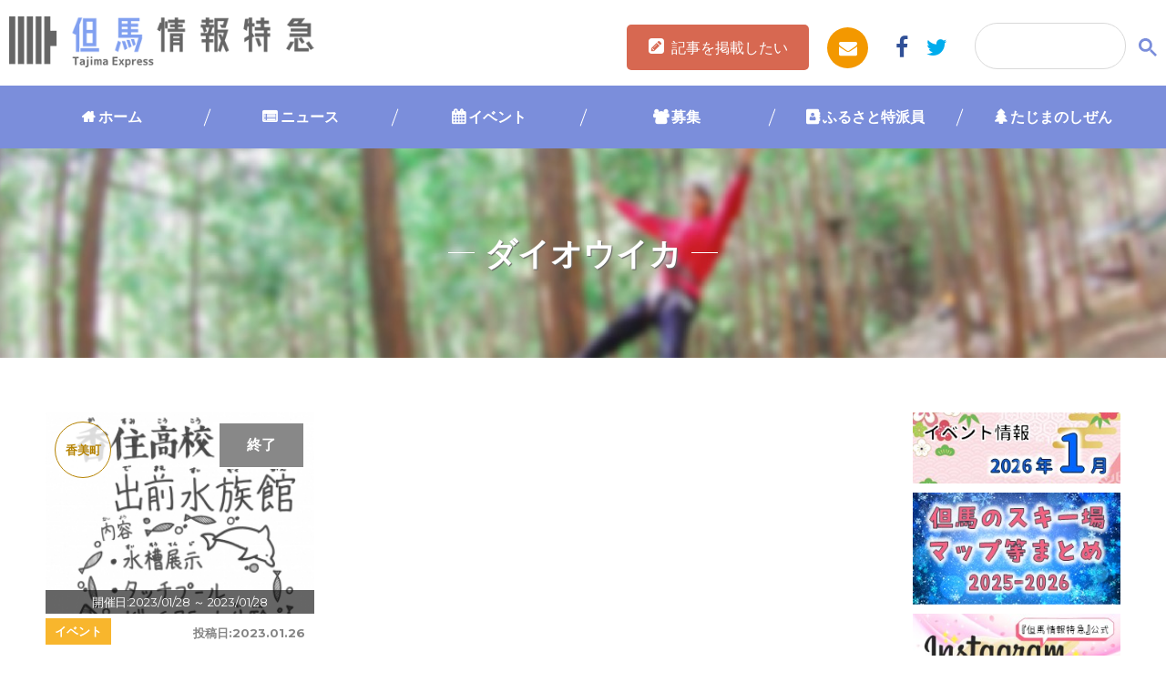

--- FILE ---
content_type: text/html; charset=UTF-8
request_url: https://www.tajima.or.jp/core/wp-content/themes/tajimaexpress/calendar.php
body_size: 3442
content:
	<h2 class="calendar">EVENT CALENDAR</h2>
	<div class="container">
		<h3>
			<span class="load_cal" id="load_cal-202512"></span>
				2026年1月			<span class="load_cal" id="load_cal-202602"></span>
		</h3>
		<table class="table">
			<tr>
				<th>日</th>
				<th>月</th>
				<th>火</th>
				<th>水</th>
				<th>木</th>
				<th>金</th>
				<th>土</th>
			</tr>
			<tr><td></td><td></td><td></td><td></td><td><a id="date-20260101" class="cal_date" href="/event_cal/?ymd=20260101">1</a></td><td><a id="date-20260102" class="cal_date" href="/event_cal/?ymd=20260102">2</a></td><td><a id="date-20260103" class="cal_date" href="/event_cal/?ymd=20260103">3</a></td></tr><tr><td><a id="date-20260104" class="cal_date" href="/event_cal/?ymd=20260104">4</a></td><td><a id="date-20260105" class="cal_date" href="/event_cal/?ymd=20260105">5</a></td><td><a id="date-20260106" class="cal_date" href="/event_cal/?ymd=20260106">6</a></td><td class="today"><a id="date-20260107" class="cal_date" href="/event_cal/?ymd=20260107">7</a></td><td><a id="date-20260108" class="cal_date" href="/event_cal/?ymd=20260108">8</a></td><td><a id="date-20260109" class="cal_date" href="/event_cal/?ymd=20260109">9</a></td><td><a id="date-20260110" class="cal_date" href="/event_cal/?ymd=20260110">10</a></td></tr><tr><td><a id="date-20260111" class="cal_date" href="/event_cal/?ymd=20260111">11</a></td><td><a id="date-20260112" class="cal_date" href="/event_cal/?ymd=20260112">12</a></td><td><a id="date-20260113" class="cal_date" href="/event_cal/?ymd=20260113">13</a></td><td><a id="date-20260114" class="cal_date" href="/event_cal/?ymd=20260114">14</a></td><td><a id="date-20260115" class="cal_date" href="/event_cal/?ymd=20260115">15</a></td><td><a id="date-20260116" class="cal_date" href="/event_cal/?ymd=20260116">16</a></td><td><a id="date-20260117" class="cal_date" href="/event_cal/?ymd=20260117">17</a></td></tr><tr><td><a id="date-20260118" class="cal_date" href="/event_cal/?ymd=20260118">18</a></td><td><a id="date-20260119" class="cal_date" href="/event_cal/?ymd=20260119">19</a></td><td><a id="date-20260120" class="cal_date" href="/event_cal/?ymd=20260120">20</a></td><td><a id="date-20260121" class="cal_date" href="/event_cal/?ymd=20260121">21</a></td><td><a id="date-20260122" class="cal_date" href="/event_cal/?ymd=20260122">22</a></td><td><a id="date-20260123" class="cal_date" href="/event_cal/?ymd=20260123">23</a></td><td><a id="date-20260124" class="cal_date" href="/event_cal/?ymd=20260124">24</a></td></tr><tr><td><a id="date-20260125" class="cal_date" href="/event_cal/?ymd=20260125">25</a></td><td><a id="date-20260126" class="cal_date" href="/event_cal/?ymd=20260126">26</a></td><td><a id="date-20260127" class="cal_date" href="/event_cal/?ymd=20260127">27</a></td><td><a id="date-20260128" class="cal_date" href="/event_cal/?ymd=20260128">28</a></td><td><a id="date-20260129" class="cal_date" href="/event_cal/?ymd=20260129">29</a></td><td><a id="date-20260130" class="cal_date" href="/event_cal/?ymd=20260130">30</a></td><td><a id="date-20260131" class="cal_date" href="/event_cal/?ymd=20260131">31</a></td></tr>		</table>
	</div>
<!-- <script type="text/javascript">
	$(function(){
		$('.load_cal').on('click',function(){
			var id = $(this).attr('id');
			var ym = id.split('-')[1];
			$('#event_cal').load('https://www.tajima.or.jp/core/wp-content/themes/tajimaexpress/calendar.php?ym='+ym);
		});
	});
</script> -->


--- FILE ---
content_type: text/html; charset=utf-8
request_url: https://www.google.com/recaptcha/api2/anchor?ar=1&k=6Ldcf0IrAAAAAON0Pd9L1OVntdfVxVVkcLhRw4WA&co=aHR0cHM6Ly93d3cudGFqaW1hLm9yLmpwOjQ0Mw..&hl=en&v=9TiwnJFHeuIw_s0wSd3fiKfN&size=invisible&anchor-ms=20000&execute-ms=30000&cb=8ei4ig3irolb
body_size: 48338
content:
<!DOCTYPE HTML><html dir="ltr" lang="en"><head><meta http-equiv="Content-Type" content="text/html; charset=UTF-8">
<meta http-equiv="X-UA-Compatible" content="IE=edge">
<title>reCAPTCHA</title>
<style type="text/css">
/* cyrillic-ext */
@font-face {
  font-family: 'Roboto';
  font-style: normal;
  font-weight: 400;
  font-stretch: 100%;
  src: url(//fonts.gstatic.com/s/roboto/v48/KFO7CnqEu92Fr1ME7kSn66aGLdTylUAMa3GUBHMdazTgWw.woff2) format('woff2');
  unicode-range: U+0460-052F, U+1C80-1C8A, U+20B4, U+2DE0-2DFF, U+A640-A69F, U+FE2E-FE2F;
}
/* cyrillic */
@font-face {
  font-family: 'Roboto';
  font-style: normal;
  font-weight: 400;
  font-stretch: 100%;
  src: url(//fonts.gstatic.com/s/roboto/v48/KFO7CnqEu92Fr1ME7kSn66aGLdTylUAMa3iUBHMdazTgWw.woff2) format('woff2');
  unicode-range: U+0301, U+0400-045F, U+0490-0491, U+04B0-04B1, U+2116;
}
/* greek-ext */
@font-face {
  font-family: 'Roboto';
  font-style: normal;
  font-weight: 400;
  font-stretch: 100%;
  src: url(//fonts.gstatic.com/s/roboto/v48/KFO7CnqEu92Fr1ME7kSn66aGLdTylUAMa3CUBHMdazTgWw.woff2) format('woff2');
  unicode-range: U+1F00-1FFF;
}
/* greek */
@font-face {
  font-family: 'Roboto';
  font-style: normal;
  font-weight: 400;
  font-stretch: 100%;
  src: url(//fonts.gstatic.com/s/roboto/v48/KFO7CnqEu92Fr1ME7kSn66aGLdTylUAMa3-UBHMdazTgWw.woff2) format('woff2');
  unicode-range: U+0370-0377, U+037A-037F, U+0384-038A, U+038C, U+038E-03A1, U+03A3-03FF;
}
/* math */
@font-face {
  font-family: 'Roboto';
  font-style: normal;
  font-weight: 400;
  font-stretch: 100%;
  src: url(//fonts.gstatic.com/s/roboto/v48/KFO7CnqEu92Fr1ME7kSn66aGLdTylUAMawCUBHMdazTgWw.woff2) format('woff2');
  unicode-range: U+0302-0303, U+0305, U+0307-0308, U+0310, U+0312, U+0315, U+031A, U+0326-0327, U+032C, U+032F-0330, U+0332-0333, U+0338, U+033A, U+0346, U+034D, U+0391-03A1, U+03A3-03A9, U+03B1-03C9, U+03D1, U+03D5-03D6, U+03F0-03F1, U+03F4-03F5, U+2016-2017, U+2034-2038, U+203C, U+2040, U+2043, U+2047, U+2050, U+2057, U+205F, U+2070-2071, U+2074-208E, U+2090-209C, U+20D0-20DC, U+20E1, U+20E5-20EF, U+2100-2112, U+2114-2115, U+2117-2121, U+2123-214F, U+2190, U+2192, U+2194-21AE, U+21B0-21E5, U+21F1-21F2, U+21F4-2211, U+2213-2214, U+2216-22FF, U+2308-230B, U+2310, U+2319, U+231C-2321, U+2336-237A, U+237C, U+2395, U+239B-23B7, U+23D0, U+23DC-23E1, U+2474-2475, U+25AF, U+25B3, U+25B7, U+25BD, U+25C1, U+25CA, U+25CC, U+25FB, U+266D-266F, U+27C0-27FF, U+2900-2AFF, U+2B0E-2B11, U+2B30-2B4C, U+2BFE, U+3030, U+FF5B, U+FF5D, U+1D400-1D7FF, U+1EE00-1EEFF;
}
/* symbols */
@font-face {
  font-family: 'Roboto';
  font-style: normal;
  font-weight: 400;
  font-stretch: 100%;
  src: url(//fonts.gstatic.com/s/roboto/v48/KFO7CnqEu92Fr1ME7kSn66aGLdTylUAMaxKUBHMdazTgWw.woff2) format('woff2');
  unicode-range: U+0001-000C, U+000E-001F, U+007F-009F, U+20DD-20E0, U+20E2-20E4, U+2150-218F, U+2190, U+2192, U+2194-2199, U+21AF, U+21E6-21F0, U+21F3, U+2218-2219, U+2299, U+22C4-22C6, U+2300-243F, U+2440-244A, U+2460-24FF, U+25A0-27BF, U+2800-28FF, U+2921-2922, U+2981, U+29BF, U+29EB, U+2B00-2BFF, U+4DC0-4DFF, U+FFF9-FFFB, U+10140-1018E, U+10190-1019C, U+101A0, U+101D0-101FD, U+102E0-102FB, U+10E60-10E7E, U+1D2C0-1D2D3, U+1D2E0-1D37F, U+1F000-1F0FF, U+1F100-1F1AD, U+1F1E6-1F1FF, U+1F30D-1F30F, U+1F315, U+1F31C, U+1F31E, U+1F320-1F32C, U+1F336, U+1F378, U+1F37D, U+1F382, U+1F393-1F39F, U+1F3A7-1F3A8, U+1F3AC-1F3AF, U+1F3C2, U+1F3C4-1F3C6, U+1F3CA-1F3CE, U+1F3D4-1F3E0, U+1F3ED, U+1F3F1-1F3F3, U+1F3F5-1F3F7, U+1F408, U+1F415, U+1F41F, U+1F426, U+1F43F, U+1F441-1F442, U+1F444, U+1F446-1F449, U+1F44C-1F44E, U+1F453, U+1F46A, U+1F47D, U+1F4A3, U+1F4B0, U+1F4B3, U+1F4B9, U+1F4BB, U+1F4BF, U+1F4C8-1F4CB, U+1F4D6, U+1F4DA, U+1F4DF, U+1F4E3-1F4E6, U+1F4EA-1F4ED, U+1F4F7, U+1F4F9-1F4FB, U+1F4FD-1F4FE, U+1F503, U+1F507-1F50B, U+1F50D, U+1F512-1F513, U+1F53E-1F54A, U+1F54F-1F5FA, U+1F610, U+1F650-1F67F, U+1F687, U+1F68D, U+1F691, U+1F694, U+1F698, U+1F6AD, U+1F6B2, U+1F6B9-1F6BA, U+1F6BC, U+1F6C6-1F6CF, U+1F6D3-1F6D7, U+1F6E0-1F6EA, U+1F6F0-1F6F3, U+1F6F7-1F6FC, U+1F700-1F7FF, U+1F800-1F80B, U+1F810-1F847, U+1F850-1F859, U+1F860-1F887, U+1F890-1F8AD, U+1F8B0-1F8BB, U+1F8C0-1F8C1, U+1F900-1F90B, U+1F93B, U+1F946, U+1F984, U+1F996, U+1F9E9, U+1FA00-1FA6F, U+1FA70-1FA7C, U+1FA80-1FA89, U+1FA8F-1FAC6, U+1FACE-1FADC, U+1FADF-1FAE9, U+1FAF0-1FAF8, U+1FB00-1FBFF;
}
/* vietnamese */
@font-face {
  font-family: 'Roboto';
  font-style: normal;
  font-weight: 400;
  font-stretch: 100%;
  src: url(//fonts.gstatic.com/s/roboto/v48/KFO7CnqEu92Fr1ME7kSn66aGLdTylUAMa3OUBHMdazTgWw.woff2) format('woff2');
  unicode-range: U+0102-0103, U+0110-0111, U+0128-0129, U+0168-0169, U+01A0-01A1, U+01AF-01B0, U+0300-0301, U+0303-0304, U+0308-0309, U+0323, U+0329, U+1EA0-1EF9, U+20AB;
}
/* latin-ext */
@font-face {
  font-family: 'Roboto';
  font-style: normal;
  font-weight: 400;
  font-stretch: 100%;
  src: url(//fonts.gstatic.com/s/roboto/v48/KFO7CnqEu92Fr1ME7kSn66aGLdTylUAMa3KUBHMdazTgWw.woff2) format('woff2');
  unicode-range: U+0100-02BA, U+02BD-02C5, U+02C7-02CC, U+02CE-02D7, U+02DD-02FF, U+0304, U+0308, U+0329, U+1D00-1DBF, U+1E00-1E9F, U+1EF2-1EFF, U+2020, U+20A0-20AB, U+20AD-20C0, U+2113, U+2C60-2C7F, U+A720-A7FF;
}
/* latin */
@font-face {
  font-family: 'Roboto';
  font-style: normal;
  font-weight: 400;
  font-stretch: 100%;
  src: url(//fonts.gstatic.com/s/roboto/v48/KFO7CnqEu92Fr1ME7kSn66aGLdTylUAMa3yUBHMdazQ.woff2) format('woff2');
  unicode-range: U+0000-00FF, U+0131, U+0152-0153, U+02BB-02BC, U+02C6, U+02DA, U+02DC, U+0304, U+0308, U+0329, U+2000-206F, U+20AC, U+2122, U+2191, U+2193, U+2212, U+2215, U+FEFF, U+FFFD;
}
/* cyrillic-ext */
@font-face {
  font-family: 'Roboto';
  font-style: normal;
  font-weight: 500;
  font-stretch: 100%;
  src: url(//fonts.gstatic.com/s/roboto/v48/KFO7CnqEu92Fr1ME7kSn66aGLdTylUAMa3GUBHMdazTgWw.woff2) format('woff2');
  unicode-range: U+0460-052F, U+1C80-1C8A, U+20B4, U+2DE0-2DFF, U+A640-A69F, U+FE2E-FE2F;
}
/* cyrillic */
@font-face {
  font-family: 'Roboto';
  font-style: normal;
  font-weight: 500;
  font-stretch: 100%;
  src: url(//fonts.gstatic.com/s/roboto/v48/KFO7CnqEu92Fr1ME7kSn66aGLdTylUAMa3iUBHMdazTgWw.woff2) format('woff2');
  unicode-range: U+0301, U+0400-045F, U+0490-0491, U+04B0-04B1, U+2116;
}
/* greek-ext */
@font-face {
  font-family: 'Roboto';
  font-style: normal;
  font-weight: 500;
  font-stretch: 100%;
  src: url(//fonts.gstatic.com/s/roboto/v48/KFO7CnqEu92Fr1ME7kSn66aGLdTylUAMa3CUBHMdazTgWw.woff2) format('woff2');
  unicode-range: U+1F00-1FFF;
}
/* greek */
@font-face {
  font-family: 'Roboto';
  font-style: normal;
  font-weight: 500;
  font-stretch: 100%;
  src: url(//fonts.gstatic.com/s/roboto/v48/KFO7CnqEu92Fr1ME7kSn66aGLdTylUAMa3-UBHMdazTgWw.woff2) format('woff2');
  unicode-range: U+0370-0377, U+037A-037F, U+0384-038A, U+038C, U+038E-03A1, U+03A3-03FF;
}
/* math */
@font-face {
  font-family: 'Roboto';
  font-style: normal;
  font-weight: 500;
  font-stretch: 100%;
  src: url(//fonts.gstatic.com/s/roboto/v48/KFO7CnqEu92Fr1ME7kSn66aGLdTylUAMawCUBHMdazTgWw.woff2) format('woff2');
  unicode-range: U+0302-0303, U+0305, U+0307-0308, U+0310, U+0312, U+0315, U+031A, U+0326-0327, U+032C, U+032F-0330, U+0332-0333, U+0338, U+033A, U+0346, U+034D, U+0391-03A1, U+03A3-03A9, U+03B1-03C9, U+03D1, U+03D5-03D6, U+03F0-03F1, U+03F4-03F5, U+2016-2017, U+2034-2038, U+203C, U+2040, U+2043, U+2047, U+2050, U+2057, U+205F, U+2070-2071, U+2074-208E, U+2090-209C, U+20D0-20DC, U+20E1, U+20E5-20EF, U+2100-2112, U+2114-2115, U+2117-2121, U+2123-214F, U+2190, U+2192, U+2194-21AE, U+21B0-21E5, U+21F1-21F2, U+21F4-2211, U+2213-2214, U+2216-22FF, U+2308-230B, U+2310, U+2319, U+231C-2321, U+2336-237A, U+237C, U+2395, U+239B-23B7, U+23D0, U+23DC-23E1, U+2474-2475, U+25AF, U+25B3, U+25B7, U+25BD, U+25C1, U+25CA, U+25CC, U+25FB, U+266D-266F, U+27C0-27FF, U+2900-2AFF, U+2B0E-2B11, U+2B30-2B4C, U+2BFE, U+3030, U+FF5B, U+FF5D, U+1D400-1D7FF, U+1EE00-1EEFF;
}
/* symbols */
@font-face {
  font-family: 'Roboto';
  font-style: normal;
  font-weight: 500;
  font-stretch: 100%;
  src: url(//fonts.gstatic.com/s/roboto/v48/KFO7CnqEu92Fr1ME7kSn66aGLdTylUAMaxKUBHMdazTgWw.woff2) format('woff2');
  unicode-range: U+0001-000C, U+000E-001F, U+007F-009F, U+20DD-20E0, U+20E2-20E4, U+2150-218F, U+2190, U+2192, U+2194-2199, U+21AF, U+21E6-21F0, U+21F3, U+2218-2219, U+2299, U+22C4-22C6, U+2300-243F, U+2440-244A, U+2460-24FF, U+25A0-27BF, U+2800-28FF, U+2921-2922, U+2981, U+29BF, U+29EB, U+2B00-2BFF, U+4DC0-4DFF, U+FFF9-FFFB, U+10140-1018E, U+10190-1019C, U+101A0, U+101D0-101FD, U+102E0-102FB, U+10E60-10E7E, U+1D2C0-1D2D3, U+1D2E0-1D37F, U+1F000-1F0FF, U+1F100-1F1AD, U+1F1E6-1F1FF, U+1F30D-1F30F, U+1F315, U+1F31C, U+1F31E, U+1F320-1F32C, U+1F336, U+1F378, U+1F37D, U+1F382, U+1F393-1F39F, U+1F3A7-1F3A8, U+1F3AC-1F3AF, U+1F3C2, U+1F3C4-1F3C6, U+1F3CA-1F3CE, U+1F3D4-1F3E0, U+1F3ED, U+1F3F1-1F3F3, U+1F3F5-1F3F7, U+1F408, U+1F415, U+1F41F, U+1F426, U+1F43F, U+1F441-1F442, U+1F444, U+1F446-1F449, U+1F44C-1F44E, U+1F453, U+1F46A, U+1F47D, U+1F4A3, U+1F4B0, U+1F4B3, U+1F4B9, U+1F4BB, U+1F4BF, U+1F4C8-1F4CB, U+1F4D6, U+1F4DA, U+1F4DF, U+1F4E3-1F4E6, U+1F4EA-1F4ED, U+1F4F7, U+1F4F9-1F4FB, U+1F4FD-1F4FE, U+1F503, U+1F507-1F50B, U+1F50D, U+1F512-1F513, U+1F53E-1F54A, U+1F54F-1F5FA, U+1F610, U+1F650-1F67F, U+1F687, U+1F68D, U+1F691, U+1F694, U+1F698, U+1F6AD, U+1F6B2, U+1F6B9-1F6BA, U+1F6BC, U+1F6C6-1F6CF, U+1F6D3-1F6D7, U+1F6E0-1F6EA, U+1F6F0-1F6F3, U+1F6F7-1F6FC, U+1F700-1F7FF, U+1F800-1F80B, U+1F810-1F847, U+1F850-1F859, U+1F860-1F887, U+1F890-1F8AD, U+1F8B0-1F8BB, U+1F8C0-1F8C1, U+1F900-1F90B, U+1F93B, U+1F946, U+1F984, U+1F996, U+1F9E9, U+1FA00-1FA6F, U+1FA70-1FA7C, U+1FA80-1FA89, U+1FA8F-1FAC6, U+1FACE-1FADC, U+1FADF-1FAE9, U+1FAF0-1FAF8, U+1FB00-1FBFF;
}
/* vietnamese */
@font-face {
  font-family: 'Roboto';
  font-style: normal;
  font-weight: 500;
  font-stretch: 100%;
  src: url(//fonts.gstatic.com/s/roboto/v48/KFO7CnqEu92Fr1ME7kSn66aGLdTylUAMa3OUBHMdazTgWw.woff2) format('woff2');
  unicode-range: U+0102-0103, U+0110-0111, U+0128-0129, U+0168-0169, U+01A0-01A1, U+01AF-01B0, U+0300-0301, U+0303-0304, U+0308-0309, U+0323, U+0329, U+1EA0-1EF9, U+20AB;
}
/* latin-ext */
@font-face {
  font-family: 'Roboto';
  font-style: normal;
  font-weight: 500;
  font-stretch: 100%;
  src: url(//fonts.gstatic.com/s/roboto/v48/KFO7CnqEu92Fr1ME7kSn66aGLdTylUAMa3KUBHMdazTgWw.woff2) format('woff2');
  unicode-range: U+0100-02BA, U+02BD-02C5, U+02C7-02CC, U+02CE-02D7, U+02DD-02FF, U+0304, U+0308, U+0329, U+1D00-1DBF, U+1E00-1E9F, U+1EF2-1EFF, U+2020, U+20A0-20AB, U+20AD-20C0, U+2113, U+2C60-2C7F, U+A720-A7FF;
}
/* latin */
@font-face {
  font-family: 'Roboto';
  font-style: normal;
  font-weight: 500;
  font-stretch: 100%;
  src: url(//fonts.gstatic.com/s/roboto/v48/KFO7CnqEu92Fr1ME7kSn66aGLdTylUAMa3yUBHMdazQ.woff2) format('woff2');
  unicode-range: U+0000-00FF, U+0131, U+0152-0153, U+02BB-02BC, U+02C6, U+02DA, U+02DC, U+0304, U+0308, U+0329, U+2000-206F, U+20AC, U+2122, U+2191, U+2193, U+2212, U+2215, U+FEFF, U+FFFD;
}
/* cyrillic-ext */
@font-face {
  font-family: 'Roboto';
  font-style: normal;
  font-weight: 900;
  font-stretch: 100%;
  src: url(//fonts.gstatic.com/s/roboto/v48/KFO7CnqEu92Fr1ME7kSn66aGLdTylUAMa3GUBHMdazTgWw.woff2) format('woff2');
  unicode-range: U+0460-052F, U+1C80-1C8A, U+20B4, U+2DE0-2DFF, U+A640-A69F, U+FE2E-FE2F;
}
/* cyrillic */
@font-face {
  font-family: 'Roboto';
  font-style: normal;
  font-weight: 900;
  font-stretch: 100%;
  src: url(//fonts.gstatic.com/s/roboto/v48/KFO7CnqEu92Fr1ME7kSn66aGLdTylUAMa3iUBHMdazTgWw.woff2) format('woff2');
  unicode-range: U+0301, U+0400-045F, U+0490-0491, U+04B0-04B1, U+2116;
}
/* greek-ext */
@font-face {
  font-family: 'Roboto';
  font-style: normal;
  font-weight: 900;
  font-stretch: 100%;
  src: url(//fonts.gstatic.com/s/roboto/v48/KFO7CnqEu92Fr1ME7kSn66aGLdTylUAMa3CUBHMdazTgWw.woff2) format('woff2');
  unicode-range: U+1F00-1FFF;
}
/* greek */
@font-face {
  font-family: 'Roboto';
  font-style: normal;
  font-weight: 900;
  font-stretch: 100%;
  src: url(//fonts.gstatic.com/s/roboto/v48/KFO7CnqEu92Fr1ME7kSn66aGLdTylUAMa3-UBHMdazTgWw.woff2) format('woff2');
  unicode-range: U+0370-0377, U+037A-037F, U+0384-038A, U+038C, U+038E-03A1, U+03A3-03FF;
}
/* math */
@font-face {
  font-family: 'Roboto';
  font-style: normal;
  font-weight: 900;
  font-stretch: 100%;
  src: url(//fonts.gstatic.com/s/roboto/v48/KFO7CnqEu92Fr1ME7kSn66aGLdTylUAMawCUBHMdazTgWw.woff2) format('woff2');
  unicode-range: U+0302-0303, U+0305, U+0307-0308, U+0310, U+0312, U+0315, U+031A, U+0326-0327, U+032C, U+032F-0330, U+0332-0333, U+0338, U+033A, U+0346, U+034D, U+0391-03A1, U+03A3-03A9, U+03B1-03C9, U+03D1, U+03D5-03D6, U+03F0-03F1, U+03F4-03F5, U+2016-2017, U+2034-2038, U+203C, U+2040, U+2043, U+2047, U+2050, U+2057, U+205F, U+2070-2071, U+2074-208E, U+2090-209C, U+20D0-20DC, U+20E1, U+20E5-20EF, U+2100-2112, U+2114-2115, U+2117-2121, U+2123-214F, U+2190, U+2192, U+2194-21AE, U+21B0-21E5, U+21F1-21F2, U+21F4-2211, U+2213-2214, U+2216-22FF, U+2308-230B, U+2310, U+2319, U+231C-2321, U+2336-237A, U+237C, U+2395, U+239B-23B7, U+23D0, U+23DC-23E1, U+2474-2475, U+25AF, U+25B3, U+25B7, U+25BD, U+25C1, U+25CA, U+25CC, U+25FB, U+266D-266F, U+27C0-27FF, U+2900-2AFF, U+2B0E-2B11, U+2B30-2B4C, U+2BFE, U+3030, U+FF5B, U+FF5D, U+1D400-1D7FF, U+1EE00-1EEFF;
}
/* symbols */
@font-face {
  font-family: 'Roboto';
  font-style: normal;
  font-weight: 900;
  font-stretch: 100%;
  src: url(//fonts.gstatic.com/s/roboto/v48/KFO7CnqEu92Fr1ME7kSn66aGLdTylUAMaxKUBHMdazTgWw.woff2) format('woff2');
  unicode-range: U+0001-000C, U+000E-001F, U+007F-009F, U+20DD-20E0, U+20E2-20E4, U+2150-218F, U+2190, U+2192, U+2194-2199, U+21AF, U+21E6-21F0, U+21F3, U+2218-2219, U+2299, U+22C4-22C6, U+2300-243F, U+2440-244A, U+2460-24FF, U+25A0-27BF, U+2800-28FF, U+2921-2922, U+2981, U+29BF, U+29EB, U+2B00-2BFF, U+4DC0-4DFF, U+FFF9-FFFB, U+10140-1018E, U+10190-1019C, U+101A0, U+101D0-101FD, U+102E0-102FB, U+10E60-10E7E, U+1D2C0-1D2D3, U+1D2E0-1D37F, U+1F000-1F0FF, U+1F100-1F1AD, U+1F1E6-1F1FF, U+1F30D-1F30F, U+1F315, U+1F31C, U+1F31E, U+1F320-1F32C, U+1F336, U+1F378, U+1F37D, U+1F382, U+1F393-1F39F, U+1F3A7-1F3A8, U+1F3AC-1F3AF, U+1F3C2, U+1F3C4-1F3C6, U+1F3CA-1F3CE, U+1F3D4-1F3E0, U+1F3ED, U+1F3F1-1F3F3, U+1F3F5-1F3F7, U+1F408, U+1F415, U+1F41F, U+1F426, U+1F43F, U+1F441-1F442, U+1F444, U+1F446-1F449, U+1F44C-1F44E, U+1F453, U+1F46A, U+1F47D, U+1F4A3, U+1F4B0, U+1F4B3, U+1F4B9, U+1F4BB, U+1F4BF, U+1F4C8-1F4CB, U+1F4D6, U+1F4DA, U+1F4DF, U+1F4E3-1F4E6, U+1F4EA-1F4ED, U+1F4F7, U+1F4F9-1F4FB, U+1F4FD-1F4FE, U+1F503, U+1F507-1F50B, U+1F50D, U+1F512-1F513, U+1F53E-1F54A, U+1F54F-1F5FA, U+1F610, U+1F650-1F67F, U+1F687, U+1F68D, U+1F691, U+1F694, U+1F698, U+1F6AD, U+1F6B2, U+1F6B9-1F6BA, U+1F6BC, U+1F6C6-1F6CF, U+1F6D3-1F6D7, U+1F6E0-1F6EA, U+1F6F0-1F6F3, U+1F6F7-1F6FC, U+1F700-1F7FF, U+1F800-1F80B, U+1F810-1F847, U+1F850-1F859, U+1F860-1F887, U+1F890-1F8AD, U+1F8B0-1F8BB, U+1F8C0-1F8C1, U+1F900-1F90B, U+1F93B, U+1F946, U+1F984, U+1F996, U+1F9E9, U+1FA00-1FA6F, U+1FA70-1FA7C, U+1FA80-1FA89, U+1FA8F-1FAC6, U+1FACE-1FADC, U+1FADF-1FAE9, U+1FAF0-1FAF8, U+1FB00-1FBFF;
}
/* vietnamese */
@font-face {
  font-family: 'Roboto';
  font-style: normal;
  font-weight: 900;
  font-stretch: 100%;
  src: url(//fonts.gstatic.com/s/roboto/v48/KFO7CnqEu92Fr1ME7kSn66aGLdTylUAMa3OUBHMdazTgWw.woff2) format('woff2');
  unicode-range: U+0102-0103, U+0110-0111, U+0128-0129, U+0168-0169, U+01A0-01A1, U+01AF-01B0, U+0300-0301, U+0303-0304, U+0308-0309, U+0323, U+0329, U+1EA0-1EF9, U+20AB;
}
/* latin-ext */
@font-face {
  font-family: 'Roboto';
  font-style: normal;
  font-weight: 900;
  font-stretch: 100%;
  src: url(//fonts.gstatic.com/s/roboto/v48/KFO7CnqEu92Fr1ME7kSn66aGLdTylUAMa3KUBHMdazTgWw.woff2) format('woff2');
  unicode-range: U+0100-02BA, U+02BD-02C5, U+02C7-02CC, U+02CE-02D7, U+02DD-02FF, U+0304, U+0308, U+0329, U+1D00-1DBF, U+1E00-1E9F, U+1EF2-1EFF, U+2020, U+20A0-20AB, U+20AD-20C0, U+2113, U+2C60-2C7F, U+A720-A7FF;
}
/* latin */
@font-face {
  font-family: 'Roboto';
  font-style: normal;
  font-weight: 900;
  font-stretch: 100%;
  src: url(//fonts.gstatic.com/s/roboto/v48/KFO7CnqEu92Fr1ME7kSn66aGLdTylUAMa3yUBHMdazQ.woff2) format('woff2');
  unicode-range: U+0000-00FF, U+0131, U+0152-0153, U+02BB-02BC, U+02C6, U+02DA, U+02DC, U+0304, U+0308, U+0329, U+2000-206F, U+20AC, U+2122, U+2191, U+2193, U+2212, U+2215, U+FEFF, U+FFFD;
}

</style>
<link rel="stylesheet" type="text/css" href="https://www.gstatic.com/recaptcha/releases/9TiwnJFHeuIw_s0wSd3fiKfN/styles__ltr.css">
<script nonce="RjvYtWZJkmd3sVlNjqKCzg" type="text/javascript">window['__recaptcha_api'] = 'https://www.google.com/recaptcha/api2/';</script>
<script type="text/javascript" src="https://www.gstatic.com/recaptcha/releases/9TiwnJFHeuIw_s0wSd3fiKfN/recaptcha__en.js" nonce="RjvYtWZJkmd3sVlNjqKCzg">
      
    </script></head>
<body><div id="rc-anchor-alert" class="rc-anchor-alert"></div>
<input type="hidden" id="recaptcha-token" value="[base64]">
<script type="text/javascript" nonce="RjvYtWZJkmd3sVlNjqKCzg">
      recaptcha.anchor.Main.init("[\x22ainput\x22,[\x22bgdata\x22,\x22\x22,\[base64]/[base64]/[base64]/[base64]/cjw8ejpyPj4+eil9Y2F0Y2gobCl7dGhyb3cgbDt9fSxIPWZ1bmN0aW9uKHcsdCx6KXtpZih3PT0xOTR8fHc9PTIwOCl0LnZbd10/dC52W3ddLmNvbmNhdCh6KTp0LnZbd109b2Yoeix0KTtlbHNle2lmKHQuYkImJnchPTMxNylyZXR1cm47dz09NjZ8fHc9PTEyMnx8dz09NDcwfHx3PT00NHx8dz09NDE2fHx3PT0zOTd8fHc9PTQyMXx8dz09Njh8fHc9PTcwfHx3PT0xODQ/[base64]/[base64]/[base64]/bmV3IGRbVl0oSlswXSk6cD09Mj9uZXcgZFtWXShKWzBdLEpbMV0pOnA9PTM/bmV3IGRbVl0oSlswXSxKWzFdLEpbMl0pOnA9PTQ/[base64]/[base64]/[base64]/[base64]\x22,\[base64]\\u003d\\u003d\x22,\[base64]/[base64]/Cv8OPw5wxw6zCksOYKi3Doitcw7J/VcKFHWvDny0of1DDi8KkVmhAwqlNw69jwqctwqF0TsKbGsOcw44+woo6BcKiYsOFwrkYw4XDp1pXwqhNwp3DvcK6w6DCnjFfw5DCqcOuM8KCw6vCnMO9w7Y0RTctDMOodsO/JjAnwpQWAcOAwrHDvzEOGQ3Ck8KmwrB1OMKAYlPDkcK+DEhHwphrw4jDt2DClllqIgrCh8KrK8KawpU4UBRwKAA+b8Khw6dLNsOoGcKZSzBuw67Dm8K1wqgYFELCoA/Cr8KTJiFxYMKaCRXCjEHCrWlOXyE5w5fCucK5wpnCulfDpMOlwoECPcKxw4fClFjClMKrf8KZw48+MsKDwr/DjHrDphLCnsKYwq7CjxDDhsKuTcOWw5PCl2EMGMKqwpVcfMOcUBZQXcK4w4orwqJKw5jDlWUKwpfDpmhLSlM7IsKUKjYQMErDo1Jrew9cGSkOah/[base64]/DgcOTXA/[base64]/[base64]/DqMOZw4B5D8O4w5FIw4zCpMKyw4VLwqAsBTReLMKPw5hBwr84e1TDksKcERk5w64JCkzCjsOcw5FNd8KpwozCiTY1wpUxw5nCjE3CrXonw4PCmhUQWRtnWHUzVMKFwpJRwoQTf8KpwqoowrobIVzCmMO7w4FPw4QnPcKxw47Cgw8twpfCpV/[base64]/[base64]/CpsK2wqjCrlXDnMKmwrLChidzw50xwpQrw7fDiHnDvMKEw77CtMOTw6PCvAsNTMKkdcKiw59Nf8KiwrrDisOtPsOKYsKmwo7CrFIMw7dXw5/[base64]/[base64]/CocKtcMOHw4gjwrHDkF/DqMKvwrB1wq/DmcOeE2YTPsKaAsKAwqNewrVOw7MpP2rDjADDtsOKdSrCmsOWaWVJw5NtRcKqwrV5wo06UE5Lw6PDlQvCoiTDucOjQcOXE0PDsg9OYsKHw5rDrsOlworCvBUyeV3DnUDDj8O9w6/DhXjCtHnCs8OfQBrDsDHCj1rDp2PDhmbDhcObwoMQU8OiZ2/[base64]/DvMKMwrbDlsKKwrbCukVkBxvCgcOQdcKcJFZKwp9ywqXCgcONw4bDkG/CpcKewofDgl9PKhIqCFLCs2vDvsOAw6VEwrkaK8K9wojCm8O4w6t6w6FTw64rwrZ2wox+CsOiKMKgEMO0bcKMwoQQNMOkeMOtwo/DtyvCjMOvBUnCv8OOwok6wqBgcBQOeXHCm1Vzwp/DusOUdwB3wrnCnS3DrDklcsKSAkp0eCA/[base64]/w5YxaMKDwo3DvDxIwoB2EUfDoTjCu8KHBWlTw50KQMKjwp1pQcOAw6VPPHHCl1TCvCh8wrPDlsK1w4Yiw5VRGh3DvsO3w4/DqgMawqHCvAvDo8OmBWl8w4AoJ8KVw4wuOcOiWsO2esKPw6zDpMKXwp0EZsKIw74kFjvCjiEMGn7DtRtHR8KbGcOgGgQqwpJ7w5fDtcO5b8Onw5TDn8OkesOoV8OcVsK6w7PDtHbDpUkDZzkawrnCscKpJcK/w5rCqcKTGGlCeEFWZ8O1VXfChcOrNmvDgDUDcsObwpTDhMOFw4h3V8KeFcKCwrMYw7oHRi3DucOww5TChMOvLShawqkYw57CqMOHScO/FsK2X8KNN8KZIV4owqQ+fWtkEQ7ChB9ew5bCuHoXwr1bSBpaU8KdDsKow6VyWsKuVEI2wrUWMsOyw5MOM8Owwo1Ow5l0IyDDs8K8w7d7NMKfw5lwQ8OOczrCnk3CgWzChQLCvS3CigdqcsO8e8ODw40HLzc9H8OlwpPCtjUXXsKzw6RZJsK3KMOdwrEswrx/wrEow5rDtWjCmsO9asKqHcOwBAPDh8KzwrZxM23Dk1xPw6FowpXDkF8RwrE5bG1uM1zDjQALBsKrBMKBw7BSZ8K9w6TCgMOqwq8FGCTCgsK8w5rCisK3c8OiKw96FE9ww7ciw4MvwrgjwpDCsTfCmsK9w4sIwql8AMOzNSLCszNUwoXCjMOkwpXCjC/[base64]/DjMK0IxoeUsOAKkYsE8OmW3TChMOOw4vDvjh+cShdw6bChMKawpczwpnDpwnCnDBAwq/CkBVzwp4wYAMSf0PCicKRw5HCksKww70pDy/CtnlDwpRqUMKUbMKmwpTCiwoTUh/ClH/DrCkXw78Dw5XDtj5+bWVGBsKnw5VMw71ZwqwOw5nDuj7CuCjDn8K/[base64]/[base64]/[base64]/CnFIRLsOMw5t+ZCnCg8KbKhnCmcKODmMsejzDqA7CkGBJw5I9W8K/CcOPw7fCn8KGEWvDmcKawqjDjsKQwoRDw5F7McKdwr7CrMK1w77DtHLDocKdKwpaX1PDo8K+wpkiGGdKwqfCpRhGGMKWwrALRMOwH1DCvw/[base64]/Dr8OlwqQIwo/[base64]/DnkVQw4tcTcOqXGfCjTbCqTHCqltEA8OuAMKNaMOyK8OabcOZw5INOyp1NSPClsONZivDp8KEw7LDlijCrsOsw4xVQj/DjG/CnlJww5Ine8KSW8ORwrxgD20cSMOEwoR/PsOtUBzDmxfDgDAONBozSsK7woN+VcK/wpliwqo7w7/CqglEwrZRWULDvsOhbcOYNCzDvQxHB2DDjUHCvsOSUMORaRgJcnTDvsK7wpbDoTrCqhUxwrzCpDrCksKQw7DDtsOZGMKCw7/DqcK4Ews1I8Krw4/DukZCw5DDrFzDnsKwKVjDiXJMT1Fsw4bCuwnDkMK3woPDp2t6wpI7w7NPwrQ2TGLCkw/DkcK/[base64]/CoV/CuWXCr23Din8bwqk1X8KVw7jDhsKKwohjSm/[base64]/VsKFwpQJUcKcwrhqwqLCiSBDCsKKwrjCqMKJw55HwpLDvzPDuEIrUj46REvDgMKvw6wTAWZCw7TCjcK6w7zCoT7CnMKmXWs3wpvDnGU3J8KywrPCp8OKdcOkW8OcwobDvkpcHnLClkbDo8OVwpvDhFXClMKRPzvCkMOfw6kkRX/[base64]/w607wr0GTMKMwrhJwrzDlXTDn8KpP0fCq0MGYMORDlTDug8iNhtdScKRw6rCp8OBw79nNH/CtsK4SzNow7gQNXTDiWjCh8K/[base64]/Dll8xHsO2w4Njw7TDoMKBwoXCnVtGHsOvWsK8e3AlUMKzw7Y4wrTDt2xewqkowpJGwp/DgCtXJ0soHsKLwpfDmDrCpsOBwqzCqQfCkFfDr20nwrfDqh5VwqLDjyY0XsOzHxIhOMKoQsK/[base64]/[base64]/A8OSw7fCiTgLPXxOwqgDTz3Ch1E6wqHCrMKuwr5ywp7DmsOSw4rClMK6QjPCjEfCrlzDpcKOw7AfNMKeWMO4wqF/ZU/CtGHChCEvwoB4RCPCucO8wpvDrhw8WzpTw7sYwqh8wps5Ij3DvhvDmUFnw7VJw6t+wpBPwonDmSjCg8KOw6HCoMKydgBlwo/DpQDDqMKEwpjCvyXCqX0oV2BBw7HDtgnDiARRCcOhfcOwwrVlH8Ojw7PCmsKAFsO/KHReOQsCUMKhcMKWwrdLL2jCm8OPwokkIhkCw5sMUQnCj3LDkUw7w4jDuMKnESvCjXAWTMOnLsOQw4DDnCY4w4d5w5jCjBU4N8OHwoHCncO3wovDpMO/wpN7MsK9wq8DwrTDrzAjQ08FJcKWwrHDiMOSwoLCpMOjHl0je3xrBsOAwpVmw452w6LDp8KRw77CplQyw7JAwprDhsOuw5jCisKnCDgTwqsOPjQ/wrPDtTchwrcOwprCm8Kdw6NTMVUvcMOEwrRKw4UOSQAIYcOCw6NKUlcEOCXCm03DpT4pw6jCg37DicOnDUxKTMOpwr7DiyXDpiEeFDLDt8OAwqsPwoUNM8KXw4vDtsK4w7HDo8OewrfDusKQCsO3w4jCkyfCiMOUwqZWVcO1eXksw7/CksKsw5jDmRvDvl14w4PDlmkDw5Adw6zDhsOIFQ/DhsO9w7lVwpnCp3gHWzbCsWzDt8KOw4zCpMK5NsKFw7R0RMOZw6TCjsOuYizDkV/CkUNXwrPDvz3Co8KGBBccBUHCvsKEQMK3fALDg3TCpsOowr8MwqTCrC3Dv2t3w6TDkWbCvxXDtsOHTMKdwqDDnV0wCGLDik8xA8OQRsOseF8OLUfDvgk7V0fCqxsaw6dWwqfCs8OoLcOVwpPCmMO7wrrCpXlWA8KgWi3ChyA/[base64]/EcKdw7/CpMOTw4wgeC0uw6vDicKKfcOzw5ZzXX7CowTCn8OKAMOpCmNXw7/DgcKZwrwOGsOOw4FgGcKwwpBWecK9wppMdcK/OGsQw69Vw57CvsKMwoDDhMKrWcOFwoHCiF9Cw7PChnfCuMKfRsK/[base64]/w6zDkMKzMic9KsONKCxgwqXDscOkwpVAw5LDvFrDvj3Cl8KnHmLDlnIHEmR9AFc9w7Exw5bCol7CgcO0wq3CjFITw6TChkkUw5jCvgANBS7CnU7DvsKTw7sDw6bCnsONw7zDrMK/[base64]/CvMO8wpnCqMOfLsKBwqrDpcKcw4R2wpEeMBYfw51+Y3MLdhfDqETDhMORPcKTY8OYw5YeD8OnF8KIw5smwqLCtMKWw5vDsiTDhcONesKOShJmZhnDv8OkOMOow6LDjMKWwq5Rw7PDnzogAEDCtQ0eAXQROBMxw68jH8OZwo5tKCTCjg/DrcOvwrh/wphIE8KnNHfDrSUwWsKveBFyw5TCs8OoS8KkXGd0w45yLl/CqMOJfizCgS50wp7CjcKtw44mw7bDrMKXD8O5Q3jDiXPCk8OWw5PCiHg6wqzDtsONw43Dqho8woN4w5IHe8KkFMKAwoTDjmlww7IZw6vDryUFw5/[base64]/DucKzwoFlLMORwr7CucOgLwsDw4lrdRw/[base64]/K8O/A2LCtUIWwrcXw5PDhmEowpNoPsOZeHzClC7Drlt6JWBSwpwrwrDCpFRcwqZnw6sieQnCs8OeMsOKwonDlGxyfCZCFUTDucOQw4jClMOGw5RpP8KiUWcuwp/DkB4jw7fDgcKkSh3CocKVw5E7MFPDtihdw711wqjCmG5tacKzX2pTw5g6UMKbwoMOwq9qe8O4LMOFw6Z4UA/[base64]/Crx8gwrfCkz3CkcKEwogDw7EGWsOuXS5hwofDjhLCu0XDul7DvWDCgMKPNkEGwqkcw5rCgTDCvMONw7hXwrpQJsOnwrPDksKTwqnCuCUlwoXDt8OQDQMew53CsyhUNFVxw5vDjlcWEVvCjCbCmGXChMOiwrPDknbDrmHDi8KZJ1Rbw6XDtcKXwrjDscOQF8KUwo4WVx/DtRQYwr/DpXoAVMKbTcKUWiHDv8OgOsOTWsKMw4RswofCv0PChsKMUcO6QcK0wqY4AMKiw7EZwrbDicOHS0ENXcKZw41EcMKiWmLDisK5wphSYMKdw6XDmR/CpCU9wr0mwodCccKKUMKGPCPDt3VOTsK8wrDDv8KRwrTDvsKuwp3Dr3XCtGrCosKAwrPDjsOew67Dgi7ChMOfPcK5RELDocOMw7TDusO8w4vCosO1wqJVcsKcwqpxewY3wogCwoMALcKKwpvDtQXDt8K0w5DDlcO2PEBuwq89wqDCrsKPw78uU8KYLV7DicOXwr/CqcONwq7ClTzCjA7ClsKFw5fDtcOPwoY0wqhBJcOxwoYOwpcPWsOYwrwwc8KVw4VcMMKRwq8kw4hEw4jCni7CpRLCm0nDq8OmEcK4w6dJwprDn8ORJcO7WREnCsKpXz5rXcOGP8OUbsOZPcOQwr/DinbDhMKqw5LCgDDDgBRYaBfDlTBQw51yw7cewpvDn1/DjjXDksK/KcOGwpJ4wq7CqcKzw7HDsUR/cMOvJMKgw7bDpsOsJhw1LFvClSwFwp3Dp29kw77CoGrCpHx5w6YcPWrCrsOywpkOw73Dj0plF8KKAcKWFcKFcAAHDsKqb8Ofw7xuXQ7DjGbCkcKDVnJBCg5IwoMtGsKew7ZGw5/CjnZlw5HDlyjDucO2w6DDiTjDvyXDpiJmwrHDjTEaRMOMA3nCiCPDt8Klw5ghST5Tw4UXKsOOdMKgOlwIEzvCn2LCosKiOsOhMsO5Z2/DjcKUMsOaSmLCphPCkcK6D8OWwrbDhGEEbjkIwofCgMKsw6TDuMOow5/Cn8K5Q3t3w6bCuk/DjsOvwoQwSHzDvsOkTjl+wofDv8K5w4B1w5TChggBw78mwqhsTn3DhBkCw7HDucOiB8K9w4ZNOwx3PyLDrsK1PHzCgMORLnhzwrvCnX5nw63DrsKQUsOIw5/DtMKpD3t2dcK1wpptAsOTeFR6CsKZw5nDkMOkw7vCo8KOC8KwwqIpEcK6wpnCtQTDi8O1PW/DiRxCwr16woHCosOQwod5WUfDusOYD01GMmBTwoPDhVRdw5zCrcKFCMOGFXFHw7MYGsKkwqrCv8OAworCjcOHbVt9CwxCOncEwqPDm1haZcOrwp8ewqJiOsKNIMOhOcKJw7jDhsKnKMOFwp7CvMK1w6shw4ciw7MlT8KrQhlGwpDDtcOiwo/[base64]/CisOsw5FeLMKCKMK5W8OHw4dDw5p4w5Fzw5fCiS82w4jCr8KFw5QCAsK6FQvCkMK6UCfCvXrDksOSwp3DqjAew6bCmcKFU8O+ZsO4wpcvRmZcw7bDh8OVwocWdmzDj8KOwpXCvl4aw5bDksOXZ3/Ds8OBCBzCp8O1OBDDolMew6XCuTTDgDYKw4d2O8K9AUNnw4XCssKOw5LDvsKXw6vDt2htP8KEw5nCmsKdKmokw5jDpmsXw4bDhVNRw5rDm8O6PGHDhmfDlMKWJxorw4vCscONw44jwpHDgMOiwqppw7zCn8KpL3V/RxhcDsKDw6rDpUsew7oDM23DqcOXRsOYD8OldQlxwoTDuRkDwrnCqXfCsMOgw50VP8OEwpxfOMKgMMKiwpwSw6LDqMKaBxzCtMKew7/[base64]/w4IrwrxAXMOiBcO2CAQLwonCrcONwprDokhPw68vwpLCoMKIwql1TcOaw7HDpy7Cm3jCg8Kqw7NlEcK6wqYww6fDr8K/[base64]/Dvzk0eW7CpsKzw5LDukDDiE/CqcO2wpDDu3vDp1jCm8KQDcKeesOawo3Ds8OkIMKWRcOQw4LCmxzCgULClFY3w4/CmMKwLhJdwqfDjRpow5w2w61cwoJyEHcQwqoKwpx6cCZwW2LDrknDh8OiWDhhwqUqTifChnYkcMK/H8Okw5LCiiLCssKcwqTCncOhUsK6XzfCsiZlw6/[base64]/CuGrCgSBeN0XCq8OIw7PCshXCoE4uC8O/w5whKcO3woosw77Cv8OeLFJhwovChXrCqxfDoWvClyAKQcOUNcOLwrMSw4fDhE0swqvCrcOSw6DCmwPCmyZMFBXCnsO7w5gGHEJILcK6w6bDomfDhTJGcCrDs8KFw7zCvMORWsKNw4TCki82w5lIYiAuI3zCkcONc8KMw4VFw6nCjivDlH/DsU5+VMKufF0nQF95SMK9K8Ojw5DCvAbCm8KIw5Viw5LDnDDCjcO4WcOJX8OBKXRZTWgaw5waQWTCpsKff2Y+w6jDo3hnaMOzYmnDog7Dr08DJcOwMwLDk8ONwoTCul8Ow53DmVpaBcOjEkULflTCgcKswphAIG7DvMOQw6/CucK1w7kYw5XDhMOfw5XDsyPDp8KawrTDqS/[base64]/DuMOKGMOfw5hXOhvDqUzDjhjCrSo9wqDCoTccw6vCqsKOwrVcwpV9Mn/DmMKVwoIHNFkqSsKMwqbDusKBIMO6PMKywq8/KcKNw7DDtsKxLzt0w43Ds31OdzZlw6bCncO7P8OsdSTCjVt/wplWE2XCnsOWwohjejgdKsOrwpMSdsK4DcKgwplkw7gLYiXCpmVcwp7ChcOmMXwHw4E4wokSe8Kmw5vCtlbDj8KQU8OAw5nCs0Zfcx/DncOLw6nCv03DmTQgw4dNZl/CgMO8w40eY8OwccKKKgkQwpHDnAJOw7l0QirDmMKZXjBTwr98w67CgsOzwpI5wrHCqsOiaMKsw5ULbjVpGSFMT8OdPsOxw54ewooCw5tlTsOKSHVGCz0Bw7vDtDnDnsO/FCFeTms7w4XCoV9jY0VpBmzDjUrCpgc3Zntdwq/Do3nCpC1lc05RTUEiBcK7w7AxflLCgMKgwqkhwocJW8OxJ8KGPCdjXsOOwoNawq5ww5/CgsOTWMOTDX3Dm8OELMK+wrzCqyV7w4fDrW7Cli7CmcOIw63DqsODwq0Sw4MWCSE3wo4Jeih7wpPDvsOOFMK3w67CpMKaw6MlZ8K9ABQDw6c9JsKxw50Sw7NfRcKaw6B/w6InwpvDoMOkGT/CgSzCk8O1wqXConNbWcOEw4/Do3VITU/ChHATwrZhKMOhw6YRRHnDi8O9SgI5wp4nLcKCwovDk8K9AcOqUcKlw7zDocO+ZwhQwpMPYcKWWsOFwqrDkVXCh8ONw7DCjSQ6WsODICbCgAExw7xyKVRTwq3CgF9Dw7HCucOzw402VsKKwqDDmcKdF8OKwpzCisKAwp3Cqw/CmVZiR0zDicKEBUJywqfDqMKMwrFGw5XDscOAwrPDlmBlel49wogRwpnChRsGw4g1w4oJw5XDqsO3XsKjQ8OpwojDqcKlwojCuFpIw4DCkcKXfy4AK8KnJT/CvxXChSDCmsKiAcKowp3DocO0UHPCjsO+w7JnB8Kzw4PDtHDCtcKsK1rDvkXCtjnDmkHDkMOCw7Z/wqzCjBvCglstwrQbw6hZEMKaPMOmw5tow6JSw6DClnTDr05Iw4DCvQ3DiUnCiTkqwqbDncKAw61hCAvDkwDCgsO7woMlw7/Dv8OOwqvCkV/[base64]/DixBjEMKaZsKcwpdUw4gnK8KKTzYILGDCiAzDgMOMwp/[base64]/DkMO9wpLDnMOfAGDCkmI1wo3DvnQEwo/Do8K9woYjw7/DnAFYBBLCscK8w4FNPMO5wrzDnnbDr8OyXDbCnxZ3woHCoMOmw7gnwohHOcOAUTxhWMK8w7gXTsOjF8OlwprCsMK0w6jDuAgVM8KtbMKWZjXCmXVnwqcBw5ILbMOxw6fCnCXCo2RSacK0U8KHw6Y/[base64]/DrMKYwqpyCDsVTMOnV1d+w7s8w7thcsKjw7xecnjDhsOSw7PCpsKSUsOiwoRNAh3Cj1DDgsKTRMO0w6TDuMKjwr/[base64]/Dl2PCiz/DuQnDuQbCs8ORJcKeasKVw5vDokI1SCDCkcObwr1UwqFxIiDCmx9iMARBwpxRFRwYw5wGw4fCk8Ocwq9PP8OXwqFQJXp9QAzDmsOfPsOjYMODZXhywr51dMK2elYewpUSw7NCw4jDh8KEw4AOdj7DjMK2w6bDr1tQMVt/RcKrPDzCosKvwo9AdMK+eEBLKcO7UMOzwqYxGj00WMOJHEPDsgLDm8KXw43CjsKnacOTwpgow5PDpsKOFgPDrcKvUsOJACBqe8OUJEjCpzYww7bDpS7DulrClCzDgDTDklIXwq/DiAzDlcOfFS0KNMK3wpdew6QNw6HDgAURwq17MsKPAR3Cn8K8HsOfYWHCgx/DpQ0COxMNBsKfBMOEw5NDw4tBOcK4w4TDlzxcHVLDs8Onwr8AeMKRH3bDrsOEwpDClsKMwrMYwqB8S2EZC1zCoTvCvWXCk3TCicKuasKjV8OjVCrDqsOlagvDjF5sVH/Dn8KaM8O1wpg+M1AkFsOQXsK3wqQYf8Kzw5jDgGIDHgPCsiQRwo4wwrPCh17DjXB5w7JOw5nCjAHCmMO8FsKqwq7DlRpKwp/[base64]/a0PCp8OFF8KBw63DmsO7CEJLwqcIwq7DsWlSwo7DljRowrzCjsKRAnljAzwZT8OpFD/CiwVsbRBuAAfDky7CrsOfHnA8w7ZkAsKTJMKcR8K3wrVuwrnDl1xYMFvCkj5zaBZHw5RUaynCssOrC2DCtkhawogzCDEMw4zDsMODw4DCisOgw65ow43DjR1CwoTDicOVw6PCjcOXWA5GOMOxZDnCk8K1S8OzPA/Cuykqw6XChMO4w7jDpcKzwogVIcOIDz/DhMOXwrwOw6vDlE7CqcOda8KeKcOtf8ORRHtbw7pwKcO/cUfDtMOIUSzCkF3CmG8fS8KDw4ZIwqEOwrJGw5Y/[base64]/[base64]/CrH7CksKWw5HDj8OdEwhgX8OYQQzCnsKvwotuwr/DkcONFcKGwoDCq8O9wqQmXMKUw6UjQCbDrjkdI8KLw4rDpsOww6w0U0/[base64]/DjMOowqYFw4fCisOzwrTCm8ODLQ4ZFHbDp8KCP8OLJyXDqwQzbFnCqVlmw7bCmhTCosOYwrEkwqAHWEZ2fMK/w4skD0Zfw7DCpzYGw73DssOZMBl1wqJ9w7HDu8OKFMOMwrvDjyUlw73DmMKpDCzDkcKUw7jCsWkkfmwpw4d3F8OKTybCmCbDosKCH8KGH8OEwqjDlifCn8OTRsKxwqvDtcK2J8OhwpVnw7jDrVpRNsKBwo9Oeg7Cn2TCn8KCworCvMKnw7o3w6HChl9eYcO3wrpdw7k/w7gmwq/[base64]/w70zwpo+NsKpYj8Dw4XDl8KXGFZXwrYEw7bDhWgfw5PCtlUAKzHDqG0OWcOqwobDklx0VMOCWmYfOcK8GgQKw53CrcK+XT7CmMOewrHDplY4wo3Do8Opw5xLw47DpsORFcO0EmdSwpPCqC3DpAw3wrXDlSc/wqfDucOAKnY+aMK3PTNhX07DiMKZO8KswrXDiMOYZHM4w5xBKsKeC8KIDMOcWsO4OcODw7/[base64]/[base64]/[base64]/CjMOXI8K1JxzCrMOKw5/[base64]/[base64]/[base64]/CoMOGw43DpRzDpcKxSEjDsFzCnsOswrFxCRMLwqA+w7wbw5XCmMOPwpDCuMK1bcOAUFk0w7xTw6R/[base64]/DosOxJ8O6wpISw4spw77DrMOsw5oGwprDvMK/[base64]/CrmQIw4pSC8ODBsKYfD/Doz7Dt8OqwpzDjcKAUR8keXtew5U5w4Arw63DvMO+JErCqsK/w7J1aT51w6FYw7DCm8O/wqQhGMOzwp7DgT7DhnMfJcOswqt8AcK4ZHPDjsKdwqhCwqnClsKFZDLDmsOTwrZVw55ow6jCkyhuRcK8CjlLXkHCuMKRegcswrjDpsKBJMOsw7LCoigzGcKzMMKJw6fDj0NTaivCgiJWOcK/L8K4wr52KQXDksK+KyBhAhl0QwwbE8O0HEbDnzHCqVguwprCiWVUw51BwpnDkDjCjG1MVkPDnMOxG0LDsU9ew6HDpTvDmsOGdsKDbg95w5zCgXzCsGIDwpzCj8KRdcOVJMOzw5XDkcO/[base64]/U011dsKuSTPDlMKIW33Dt8Knw6pzL2dCGMOXPMKXIRxoLnjDhX7CngYXw4TDisKvwoxFVyXCtFlSGMK9woDCthTCg37CmcKbXsKvwrcTMMKIPW57w75jDMOjER4gwpHDlXJ0XDhaw63Dihc9w5Idw7hDfHY3DcKqw6d6wp51bcKiwoU9GMOIX8KkKgDCs8O+exMRw7/CqcOjJRofMjbDl8OMw7dkVgQ7w5pNwpHDgcKgUMODw6Yww7jDsFfDk8O0wqHDp8O9asOMX8Omw6LDm8KjUMKLYcKowq7DmR/DpWHCtRV+OxLDjcKHwprDgTLCvsO3wo0Cw6rCjRETw5rDtBEgfsK4dl3DtkfDsRXDlT3CjsKBw7chHMKaasOhV8KBJcOLwovDlsKUw5xdw6d6w599AUjDrlfDssOVS8ONw4EAw5rDpkvDjcOAJzE3OsOSBMKxJ0nCn8OAKDwaNcOmwpVLEkvDm25HwoFEasKxO0QUw6/[base64]/w5bCoEtOVUFfW8O+wpTDoUVAw4kzX8KgJcOmwr3CmR7ChAzCucOwUsOTZR/CgsKZwp/CjFgKwrxzw6oUKMK0w4YfcA7Cs0Q8CWFARsOYw6fCryE3VFYUw7fCo8KkCMKJwqLDuy7Dv37ChsOywp0eYz11w5cGLcO9bcOMw6zCtXoeRMOvwpVFM8K7w7LCvznCtlHCv18sS8Ocw7Ukwqt9wrRGcHnDpcKzTT0ABsKvSWApwoAOFGnCv8K/wrEGb8OswpAhwp7DnMK+w4Mrw5fDtyTCl8OfwqMrwojDusKOwpUGwp0tWMKcHcKECRh3wpPDvsOvw5TCtE3DujQxwpHDmkk2LsO8KkIww50rwplNVzzDiXZGw45xwr/CgMOMwrfCsU9EBcKhw5nCqMKKPcOKE8OZwrcdwrDCscKXV8O1f8OHUsK0SGfCjQ1Cw5TDhsKMw4HDpTbCrcOIw6d1Kl7Cu3V9w4siVlnCunvDl8OWAHZKecKxb8Ksw4DDrG9/[base64]/CqMOrRMKZwo9dw7nCthwNwqIqw5zCncKYTVVGcm4Hwr7DtA7ChGLCsWXDgcOUAMKzw5rDrjDDssKdSBTCikRxw5ciccKiwr3DrMOAMMOCw6XChMK+AmfComDCjx/CmCzDoBoyw79fXsOyRMO5w5MCYMOqw6/DvMK/[base64]/w5hKWMKew4UAfxbCk8KDR8KQZ8KeNMKzWmpOYQLDvRfCvcOGZsKUdsO0w67Doi3Ck8KOWyUWEXjCgsKjezs6OG9BBMK2w4nDjz/CgzzDmzIJwowEwpnDsRrCrj9vIsKqw5TCrBjDpsOePm7Dggk3w6vCnMOzw5E8wps1W8O4w5fCisOwKjxyaS/Djw4ZwpRBwpVbHcKxw7TDqcORw58Bw7c0ACEbVU3CgMK1ORjDksOjXcODajnCnsONw7TDmsO8DsOiwpMsXg4vwovDp8OvXlbCucOpw5vCjcORwqEtLsKqQGUoYWR6EcOnbMOHQcOsdADDsR/DvMOqw458ZwLClMO1w7PDu2V6ecOOw6RLw6hTw6M/wrvCulMzbjTDvVvDq8O1YcO9woh1wo/DoMOvwpHDl8OICXxtdH7Dtl5nwrHCuzcABcOXBMKJw4nDt8Okwp/Dt8ObwqYpV8OEwpDCm8K+ZcKRw4MudsKQw7rCicOxS8KJPiTClRHDpsOAw4hnemNzYcK2w5zCk8Khwp5rwqZ/wqgiwpZBwqUZwpxPAsKcUFMBwqXDm8KewpLDucOGQFsywoLCnMOsw7tEcz/CjMOYwqY5ccKnailBNsOEAix0w4hTIMO3JAB5UcKlwqdjHcK3fRPCnWk0wrphwrnDvcOiw4vCjVfCl8KIGMKZwr3ClsKRVinDt8O6wqDCnQHCrlc2w7zDrgsgw7dTbxrCrcKCwqfDqRTCl2/CuMONwotBw6BJw4o0wphdwoXDuz5pU8KURMKyw4DCgiIsw69VwpR4DMOjwqzDjW/DhsOER8OlOcKBw4bDiVPDhjZkwrzDg8Oewp0jwoZ1w7vCjsKCaSbDpEVPOWTDqS/CjCTCsjVuDkTCr8KSCBB/[base64]/Cn8Otw6nDvVZBNFXCmsOuwpAwdMOWwokcwqXCtj3CgR8JwoBAw54xwp3DpzZQw4MiE8KMUC9FZCXDtcODRizCvsOZwpxCwpB/w5nDssOiw7QTV8OVw4coTyjCj8Kqw7BuwpsFQMOmwqlzFcO+wqfDk2vDtGzCiMOpwrR4W3Eow4BaWcK8T1FbwoMNS8Kyw5XCunpbbsKiRcKnJcKHPsOcbTfDrlDClsKPdsKCUWNow40gOw3Dr8O3wpISWcOFF8Khw6zCo1/CjzrDpVtnNcKHNsKswqbDtTrCtyd0MQzCkxknw48Sw7N9w4rCpmDDlsOtPz/[base64]/woMUHy5QwpQUClHCt8Olw5NOw4vCvzl7wrIRbHh6ZHvDu0h8wrvDosKWVcKLJMOqcBrCo8O/[base64]/w5gFen/DisOvZD8/[base64]/[base64]/w5VxQcKOBcKxAG1/wonDjMO9w6/CpUwvw6BxwqDClTfDkMKRa0dBw79Sw4VmITPCv8OHMETClxsSwp4Yw543S8OSYi8dwo7CjcKTMsKvw49mwolFaTteXm/DgQYiQMOXOC3DvsO4P8KtdWlINsOCBcKew7fDgTLDgcK0w6Yqw5NlPUVCw53CkyQqG8Okwr0mwr/[base64]/[base64]/[base64]/CogTCuSzCr8KYwrnDsS9Tw7TCg8K4w7oQJMOdbsK+w7HDoyrClAbChzcAZsO2dnfDq01pO8K+wqoXw7R/PMKvOjMhw5/ChjtqaQ0Tw4HDq8KvKynCg8OOwobDk8Kew4IcHUNawqPCv8Kaw71YJcKRw47DkcKUD8KHw7LCuMKkwovCvk0WGsOkwp1Fw6RzYcKHwqXCmcKgCQDCocKZainCiMKPEhDCnMOjwqPCvGrCpwPCiMOnwpMZw6bCnMO2CUrDny/Cum/Dg8O3wpDCiRbDomYHw6A/O8KgVcOgw6rDlTXDuwLDhQfDkjdXKEEAwq8Cw5jDh1g1UMOJLcOyw6N2UAMnwqEdU1jDiyjDtcOKw5fDrsKQwqoqwoh3w5BzVMKT\x22],null,[\x22conf\x22,null,\x226Ldcf0IrAAAAAON0Pd9L1OVntdfVxVVkcLhRw4WA\x22,0,null,null,null,1,[21,125,63,73,95,87,41,43,42,83,102,105,109,121],[-3059940,999],0,null,null,null,null,0,null,0,null,700,1,null,0,\[base64]/tzcYADoGZWF6dTZkEg4Iiv2INxgAOgVNZklJNBoZCAMSFR0U8JfjNw7/vqUGGcSdCRmc4owCGQ\\u003d\\u003d\x22,0,0,null,null,1,null,0,0],\x22https://www.tajima.or.jp:443\x22,null,[3,1,1],null,null,null,1,3600,[\x22https://www.google.com/intl/en/policies/privacy/\x22,\x22https://www.google.com/intl/en/policies/terms/\x22],\x224pCSNrLhuPHZ6eOtWSwEce/NBUnPVGq99kzHk5STNuk\\u003d\x22,1,0,null,1,1767794103968,0,0,[86],null,[114,93,166,177],\x22RC-tFdeMpaMDmbjDQ\x22,null,null,null,null,null,\x220dAFcWeA6KEHvGjzJjHdSLhNU7s4-2DBFrwHnBF__b3MUsMsYJJPUR1Lfls3TsavVTU7tcFqRyVTgWCKobTCsQ5h69jJv3LXp45A\x22,1767876903893]");
    </script></body></html>

--- FILE ---
content_type: text/css
request_url: https://www.tajima.or.jp/core/wp-content/themes/tajimaexpress/style.css
body_size: 155474
content:
@charset "UTF-8";
@import url(//fonts.googleapis.com/css?family=Montserrat:400,700);
/*
Theme Name: tajimaexpress
Theme URI:
Description:
Author:
Author URI:
Version: 1.0
*/
html, body, div, span, object, iframe, h1, h2, h3, h4, h5, h6, p, blockquote, pre, abbr, address, cite, code, del, dfn, em, img, ins, kbd, q, samp, small, strong, sub, sup, var, b, i, dl, dt, dd, ol, ul, li, fieldset, form, label, legend, table, caption, tbody, tfoot, thead, tr, th, td, article, aside, canvas, details, figcaption, figure, footer, header, hgroup, menu, nav, main, section, summary, time, mark, audio, video {
	background: transparent;
	border: 0;
	font-size: 100%;
	margin: 0;
	outline: 0;
	padding: 0;
	vertical-align: baseline;
}

article, aside, details, figcaption, figure, footer, header, hgroup, nav, main, section, summary {
	display: block;
}

*, *:before, *:after {
	box-sizing: border-box;
}

html {
	font-size: 62.5%;
	overflow-y: scroll;
}

body {
	background: #fff;
	color: #000;
	font-family: Helvetica, Arial, "Droid Sans", "游ゴシック", YuGothic, "ヒラギノ角ゴ ProN W3", "Hiragino Kaku Gothic ProN", "メイリオ", Meiryo, sans-serif;
	font-size: 1.3rem;
	-webkit-font-smoothing: antialiased;
	font-weight: 500;
	line-height: 1.8;
	-moz-osx-font-smoothing: grayscale;
	-webkit-text-size-adjust: 100%;
}

@media screen and (min-width: 768px) {
	body {
		font-size: 1.6rem;
	}
}

nav ul {
	list-style: none;
}

blockquote, q {
	quotes: none;
}

blockquote:before, blockquote:after, q:before, q:after {
	content: "";
	content: none;
}

a {
	background: transparent;
	color: #41ad12;
	font-size: 100%;
	margin: 0;
	padding: 0;
	-webkit-tap-highlight-color: rgba(0, 102, 51, .6);
	vertical-align: baseline;
}

a:focus {
	outline: none;
}

a:hover, a:active {
	color: #00994d;
	text-decoration: none;
}

img {
	-ms-interpolation-mode: bicubic;
	vertical-align: top;
}

table {
	border-collapse: collapse;
	border-spacing: 0;
}

hr {
	border: 0;
	border-top: 1px solid #999;
	display: block;
	height: 1px;
	margin: 1em 0;
	padding: 0;
}

::-moz-selection {
	background: #008040;
	color: #fff;
}

::selection {
	background: #008040;
	color: #fff;
}

input::-moz-selection, textarea::-moz-selection {
	color: #000;
}

input::selection, textarea::selection {
	color: #000;
}

input[type="color"], input[type="date"], input[type="datetime"], input[type="datetime-local"], input[type="email"], input[type="month"], input[type="number"], input[type="password"], input[type="search"], input[type="tel"], input[type="text"], input[type="time"], input[type="url"], input[type="week"], input:not([type]), textarea {
	-webkit-appearance: none;
	border: 1px solid #666;
	border-radius: 0;
	font-size: 100%;
	outline: none;
	padding: 5px;
	vertical-align: middle;
}

textarea {
	resize: vertical;
}

button, input[type="button"], input[type="reset"], input[type="submit"] {
	-webkit-appearance: none;
	border: none;
	border-radius: 0;
	cursor: pointer;
	overflow: visible;
	position: relative;
}

:placeholder-shown {
	color: rgba(0, 0, 0, .4);
}

::-webkit-input-placeholder {
	color: rgba(0, 0, 0, .4);
}

:-moz-placeholder {
	color: rgba(0, 0, 0, .4);
	opacity: 1;
}

::-moz-placeholder {
	color: rgba(0, 0, 0, .4);
	opacity: 1;
}

:-ms-input-placeholder {
	color: rgba(0, 0, 0, .4);
}

/* header */
header {
	background: #fff;
	display: flex;
	display: -webkit-flex;
	display: -ms-flexbox;
	height: 62px;
	position: fixed;
	top: 0;
	width: 100%;
	z-index: 10;
}

@media screen and (min-width: 768px) {
	header {
		height: 70px;
	}
}

@media screen and (min-width: 1024px) {
	header {
		height: inherit;
		position: relative;
	}
}

header h1 {
	max-width: 345px;
}

header .btn-entry a {
	background: #d76851;
	border-radius: 5px;
	color: #fff;
	display: block;
	line-height: 1.8em;
	margin-right: 10px;
	padding: 10px;
	text-align: center;
	text-decoration: none;
	-webkit-transition: all .3s ease;
	-moz-transition: all .3s ease;
	-ms-transition: all .3s ease;
	transition: all .3s ease;
	width: 200px;
}

header .btn-entry a::before {
	content: "\f14b";
	font-family: "FontAwesome";
	font-size: 2rem;
	font-size: 20px;
	margin-right: .4em;
}

header .btn-entry a:hover {
	background: #f39800;
}

header .header-r {
	display: none;
}

@media screen and (min-width: 768px) {
	header .header-r {
		display: flex;
		display: -webkit-flex;
		display: -ms-flexbox;
		display: inherit;
		position: absolute;
		right: 120px;
		top: 8px;
	}
}

@media screen and (min-width: 1024px) {
	header .header-r {
		right: 230px;
		top: 27px;
	}
}

header .header-r ul {
	display: flex;
	display: -webkit-flex;
	display: -ms-flexbox;
	list-style: none;
}

header .header-r ul a {
	-webkit-transition: all .3s ease;
	-moz-transition: all .3s ease;
	-ms-transition: all .3s ease;
	transition: all .3s ease;
}

header .header-r ul li {
	-webkit-align-items: center;
	align-items: center;
	display: -webkit-flex;
	display: flex;
	display: -ms-flexbox;
	-ms-flex-align: center;
	-ms-flex-pack: center;
	font-size: 2.5rem;
	font-size: 25px;
	-webkit-justify-content: center;
	justify-content: center;
	margin: 0 10px;
}

header .header-r ul li.mail {
	margin-right: 20px;
}

header .header-r ul li.mail a {
	background: #f39800;
	border-radius: 50%;
	color: #fff;
	display: block;
	font-size: 2rem;
	font-size: 20px;
	height: 45px;
	padding-top: 5px;
	text-align: center;
	width: 45px;
}

header .header-r ul li.mail a:hover {
	opacity: .7;
}

header .header-r ul li.fb a {
	color: #305097;
}

header .header-r ul li.fb a:hover {
	opacity: .7;
}

header .header-r ul li.tw a {
	color: #00aced;
}

header .header-r ul li.tw a:hover {
	opacity: .7;
}

.post-one-img{
	  -o-object-fit: cover;
                object-fit: cover;
          	object-position: center center;
                aspect-ratio: 4 / 3;
                width: 100%;
                height: auto;
                transition: .5s;
}


/*　ランダムイメージ */
.post-one-img.noimage img {
	opacity: 0;
}

.post-one-img.noimage {
	background: url("images/pic_toyooka01.jpg") center center/cover no-repeat;
	height: 0;
	/* 表示画像の高さ ÷ 表示画像の幅 × 100 */
	padding-top: 75%;
	-webkit-transition: all .3s ease;
	-moz-transition: all .3s ease;
	-ms-transition: all .3s ease;
	transition: all .3s ease;
	/*@include min-screen($breakpoint-tablet) {
					max-height: 170px;
					min-height: 170px;

				}

					@include min-screen($breakpoint-pc) {
					max-height: 200px;
					min-height: 200px;

				}*/
}

.week-noimage.noimage a{
	background: url("images/pic_toyooka01.jpg") center center/cover no-repeat;
	height: 0;
	/* 表示画像の高さ ÷ 表示画像の幅 × 100 */
	padding-top: 88%;
	-webkit-transition: all .3s ease;
	-moz-transition: all .3s ease;
	-ms-transition: all .3s ease;
	transition: all .3s ease;
	display: block;
	/*@include min-screen($breakpoint-tablet) {
					max-height: 170px;
					min-height: 170px;

				}

					@include min-screen($breakpoint-pc) {
					max-height: 200px;
					min-height: 200px;

				}*/
}

.week-noimage.noimage a:hover{
	opacity: .7
}

.post-one-img.noimage:hover {
	-webkit-transform: scale(1.1);
	-moz-transform: scale(1.1);
	-ms-transform: scale(1.1);
	transform: scale(1.1);
}

.post-one-img.toyooka-1.noimage, 
.week-noimage.toyooka-1.noimage a{
	background: url("images/pic_toyooka01.jpg") center center/cover no-repeat !important;
}

.post-one-img.toyooka-2.noimage, 
.week-noimage.toyooka-2.noimage a{
	background: url("images/pic_toyooka02.jpg") center center/cover no-repeat !important;
}

.post-one-img.toyooka-3.noimage, 
.week-noimage.toyooka-3.noimage a{
	background: url("images/pic_toyooka03.jpg") center center/cover no-repeat !important;
}

.post-one-img.yabu-1.noimage, 
.week-noimage.yabu-1.noimage a{
	background: url("images/pic_yabu01.jpg") center center/cover no-repeat !important;
}

.post-one-img.yabu-2.noimage, 
.week-noimage.yabu-2.noimage a{
	background: url("images/pic_yabu02.jpg") center center/cover no-repeat !important;
}

.post-one-img.yabu-3.noimage, 
.week-noimage.yabu-3.noimage a{
	background: url("images/pic_yabu03.jpg") center center/cover no-repeat !important;
}

.post-one-img.asago-1.noimage, 
.week-noimage.asago-1.noimage a {
	background: url("images/pic_asago01.jpg") center center/cover no-repeat !important;
}

.post-one-img.asago-2.noimage, 
.week-noimage.asago-2.noimage a {
	background: url("images/pic_asago02.jpg") center center/cover no-repeat !important;
}

.post-one-img.asago-3.noimage, 
.week-noimage.asago-3.noimage a {
	background: url("images/pic_asago03.jpg") center center/cover no-repeat !important;
}

.post-one-img.kami-1.noimage, 
.week-noimage.kami-1.noimage a {
	background: url("images/pic_kami01.jpg") center center/cover no-repeat !important;
}

.post-one-img.kami-2.noimage, 
.week-noimage.kami-2.noimage a { 
	background: url("images/pic_kami02.jpg") center center/cover no-repeat !important;
}

.post-one-img.kami-3.noimage, 
.week-noimage.kami-3.noimage a {
	background: url("images/pic_kami03.jpg") center center/cover no-repeat !important;
}

.post-one-img.shinonsen-1.noimage, 
.week-noimage.shinonsen-1.noimage a {
	background: url("images/pic_onsen01.jpg") center center/cover no-repeat !important;
}

.post-one-img.shinonsen-2.noimage, 
.week-noimage.shinonsen-2.noimage a {
	background: url("images/pic_onsen02.jpg") center center/cover no-repeat !important;
}

.post-one-img.shinonsen-3.noimage, 
.week-noimage.shinonsen-3.noimage a { 
	background: url("images/pic_onsen03.jpg") center center/cover no-repeat !important;
}

.post-one-img.tajima-1.noimage, 
.week-noimage.tajima-1.noimage a { 
	background: url("images/pic_tajima01.jpg") center center/cover no-repeat !important;
}

.post-one-img.tajima-2.noimage, 
.week-noimage.tajima-2.noimage a { 
	background: url("images/pic_tajima02.jpg") center center/cover no-repeat !important;
}

.post-one-img.tajima-3.noimage, 
.week-noimage.tajima-3.noimage a {
	background: url("images/pic_tajima03.jpg") center center/cover no-repeat !important;
}

.noimage-wrap {
	overflow: hidden;
}

/*　共通 */
.wrapper {
	/*padding-top: 62px;*/
}

@media screen and (min-width: 768px) {
	.wrapper {
		/*padding-top: 70px;*/
	}
}

@media screen and (min-width: 1024px) {
	.wrapper {
		padding-top: inherit;
	}
}

/*　カテゴリータイトル */
.se-tit.cate-news, .se-tit.news {
	background: url(images/cate_tit_news.jpg) center top/cover no-repeat;
}

.se-tit.cate-event, .se-tit.event {
	background: url(images/cate_tit_event.jpg) center top/cover no-repeat;
}

.se-tit.cate-boshu, .se-tit.boshu {
	background: url(images/cate_tit_boshu.jpg) center top/cover no-repeat;
}

.se-tit.cate-nature, .se-tit.nature {
	background: url(images/cate_tit_nature.jpg) center top/cover no-repeat;
}

.page-id-51 .se-tit, .page-id-24 .se-tit, .page-id-42 .se-tit, .page-id-28 .se-tit, .page-id-30 .se-tit,  .page-id-155919 .se-tit{
	background: url(images/cate_tit_other.jpg) center top/cover no-repeat;
}

.se-tit.tit-all {
	background: url(images/cate_tit_all.jpg) center top/cover no-repeat;
}

.se-tit.cate-job{
	background: url(images/cate_tit_jobexp.jpg) center top/cover no-repeat;
}

.se-tit.cate-photo{
	background: url(images/cate_tit_air.jpg) center top/cover no-repeat;
}

.se-tit.cate-mphoto{
	background: url(images/cate_tit_tajima.jpg) center top/cover no-repeat;
}

_:-ms-fullscreen, :root .se-tit {
	padding-top: 45px;
}

@media screen and (min-width: 768px) {
	_:-ms-fullscreen, :root .se-tit {
		padding-top: 70px;
	}
}

@media screen and (min-width: 1024px) {
	_:-ms-fullscreen, :root .se-tit {
		padding-top: 80px;
	}
}

.se-tit {
	-webkit-align-items: center;
	align-items: center;
	background: url(images/cate_tit.jpg) center top/cover no-repeat;
	color: #fff;
	display: flex;
	display: -ms-flexbox;
	display: -webkit-flex;
	-ms-flex-align: center;
	-ms-flex-pack: center;
	font-size: 2.3rem;
	font-size: 23px;
	-webkit-justify-content: center;
	justify-content: center;
	min-height: 120px;
	text-align: center;
	text-shadow: 1px 1px 1px #666;
}

@media screen and (min-width: 768px) {
	.se-tit {
		font-size: 3.5rem;
		font-size: 35px;
		min-height: 200px;
	}
}

@media screen and (min-width: 1024px) {
	.se-tit {
		min-height: 230px;
	}
}

.se-tit h2 {
	position: relative;
}

.se-tit h2::after {
	background: #fff;
	content: "";
	display: block;
	height: 1px;
	left: -40px;
	position: absolute;
	top: 20px;
	width: 29px;
}

@media screen and (min-width: 768px) {
	.se-tit h2::after {
		top: 30px;
	}
}

.se-tit h2::before {
	background: #fff;
	content: "";
	display: block;
	height: 1px;
	position: absolute;
	right: -40px;
	top: 20px;
	width: 29px;
}

@media screen and (min-width: 768px) {
	.se-tit h2::before {
		top: 30px !important;
	}
}

.sub-tit {
	border-bottom: 1px dotted #ccc;
	font-size: 1.7rem;
	font-size: 17px;
	font-weight: bold;
	margin-bottom: 15px;
	padding-left: 25px;
	position: relative;
}

@media screen and (min-width: 768px) {
	.sub-tit {
		font-size: 2.3rem;
		font-size: 23px;
		padding-bottom: 5px;
	}
}

.sub-tit::before {
	background: #41ad12;
	content: "";
	display: block;
	height: 3px;
	left: 0;
	position: absolute;
	top: 16px;
	width: 15px;
}

@media screen and (min-width: 768px) {
	.sub-tit::before {
		top: 20px;
	}
}

.post-main {
	margin-bottom: 30px;
}

.post-main p {
	line-height: 2.5em;
}

.post-main img {
	margin: 30px 0;
}

.pdf-link.btn-more {
	font-weight: bold;
	margin-bottom: 60px;
	margin-top: 60px;
	text-align: center;
}

.pdf-link.btn-more a {
	color: #fff;
	padding: 15px 30px !important;
	text-decoration: none;
}

@media screen and (min-width: 768px) {
	.pdf-link.btn-more a {
		padding: 25px 80px !important;
	}
}

.pdf-link.btn-more a::after {
	display: none;
}

.pdf-link.btn-more a::before {
	content: "\f1c1";
	font-family: "FontAwesome";
	font-weight: bold;
}

.evt-stop {
	background: #bf0000;
	border: 2px solid #fff;
	color: #fff;
	display: block;
	font-weight: bold;
	padding: 5px 10px;
	position: absolute;
	right: 5px;
	top: 5px;
}

@media screen and (min-width: 768px) {
	.evt-stop {
		padding: 10px 30px;
		right: 10px;
		top: 10px;
	}
}

.evt-stop.evt-end {
	background: #888;
	position: absolute;
	z-index: 1;
}

.post-one {
	height: 100%;
	position: relative;
	/*.obj-fit{
				object-fit: cover;
				font-family: 'object-fit: cover';
				object-position: center;
				min-height: 100px;
				max-height: 100px;
				

				@include min-screen($breakpoint-tablet) {
					min-height: 180px;
					max-height: 180px;

				}

				@include min-screen($breakpoint-pc) {
					min-height: 200px;
					max-height: 200px;

				}

			

			}*/
}

.post-one .read-more {
	display: none;
}

@media screen and (min-width: 768px) {
	.post-one .read-more {
		color: #fff;
		display: inherit;
		font-weight: bold;
		left: 50%;
		margin-left: -40px;
		opacity: 0;
		position: absolute;
		text-shadow: 1px 1px 3px #000;
		top: 35%;
		-webkit-transition: all .3s ease;
		-moz-transition: all .3s ease;
		-ms-transition: all .3s ease;
		transition: all .3s ease;
	}
}

.post-one a:hover .read-more {
	opacity: 1;
	top: 30%;
	-webkit-transition: all .3s ease;
	-moz-transition: all .3s ease;
	-ms-transition: all .3s ease;
	transition: all .3s ease;
	z-index: 1;
}

.post-one .post-one-img {
	overflow: hidden;
}

.post-one a {
	color: #000;
	text-decoration: none;
}

.post-one a:hover {
	color: #41ad12;
}

.post-one a img {
	height: auto;
	-webkit-transition: all .3s ease;
	-moz-transition: all .3s ease;
	-ms-transition: all .3s ease;
	transition: all .3s ease;
	width: 100%;
}

.post-one a img:hover {
	-webkit-transform: scale(1.1);
	-moz-transform: scale(1.1);
	-ms-transform: scale(1.1);
	transform: scale(1.1);
}

.post-one .post-city {
	-webkit-align-items: center;
	align-items: center;
	background: rgba(255, 255, 255, .8);
	border: 1px solid #036eb8;
	border-radius: 50%;
	color: #036eb8;
	display: -webkit-flex;
	display: -ms-flexbox;
	display: flex;
	-ms-flex-align: center;
	-ms-flex-pack: center;
	font-size: .8rem;
	font-size: 8px;
	font-weight: bold;
	height: 40px;
	-webkit-justify-content: center;
	justify-content: center;
	left: 5px;
	position: absolute;
	top: 5px;
	white-space: nowrap;
	width: 40px;
}

@media screen and (min-width: 768px) {
	.post-one .post-city {
		font-size: 1.3rem;
		font-size: 13px;
		height: 62px;
		left: 10px;
		top: 10px;
		width: 62px;
	}
}

.post-one .post-city.yabu {
	border-color: #6a3906;
	color: #6a3906;
}

.post-one .post-city.toyooka {
	border-color: #172a88;
	color: #172a88;
}

.post-one .post-city.kami {
	border-color: #b58200;
	color: #b58200;
}

.post-one .post-city.asago {
	border-color: #44a299;
	color: #44a299;
}

.post-one .post-city.shinonsen {
	border-color: #6a3786;
	color: #6a3786;
}

.post-one .post-city.tajima {
	border-color: #6c9e00;
	color: #6c9e00;
}

.post-one .post-one-article {
	bottom: 10px;
	left: 10px;
	position: absolute;
}

.post-one .post-one-article dl {
	display: flex;
	display: -webkit-flex;
	display: -ms-flexbox;
}

.post-one .post-one-article dl dt {
	background: #000;
	color: #fff;
	font-family: "Montserrat", sans-serif;
	font-size: 1.1rem;
	font-size: 11px;
	font-weight: 700;
	margin-right: 10px;
	padding: 0 10px;
}

@media screen and (min-width: 768px) {
	.post-one .post-one-article dl dt {
		font-size: 1.3rem;
		font-size: 13px;
	}
}

.post-one .post-one-article dl dd, 
.post-one .cate-inr {
	background: #d76851;
	color: #fff;
	font-size: 1.2rem;
	font-size: 12px;
	font-weight: bold;
	padding: 0 10px;
}

.post-one .cate-inr {
	text-align: center;
	display: inline-block;
}


@media screen and (min-width: 768px) {
	.post-one .post-one-article dl dd, 
	.post-one .cate-inr {
		font-size: 1.3rem;
		font-size: 13px;
	}
}

.post-one .post-one-article dl dd.cate-furusato, 
.post-one p.cate-furusato{
	background: #036eb8;
}

.post-one .post-one-article dl dd.cate-event, 
.post-one p.cate-event{
	background: #f8b62d;
}

.post-one .post-one-article dl dd.cate-nature, 
.post-one p.cate-nature{
	background: #4bab49;
}

.post-one .post-one-article dl dd.cate-boshu, 
.post-one p.cate-boshu{
	background: #9566a6;
}

.post-one .tit-post-one {
	background: rgba(0, 0, 0, .7);
	color: #fff;
	display: inline-block;
	font-size: 1.4rem;
	font-size: 14px;
	font-weight: bold;
	margin-bottom: 5px;
	margin-top: 10px;
}

@media screen and (min-width: 768px) {
	.post-one .tit-post-one {
		margin-top: 0;
		padding: 2px 4px;
	}
}

.post__header {
	display: block;
	margin: 0 !important;
	position: relative;
}

.post__info {
	display: flex;
	display: -webkit-flex;
	display: -ms-flexbox;
	font-size: 1.1rem;
	font-size: 11px;
}

@media screen and (min-width: 768px) {
	.post__info {
		font-size: 1.4rem;
		font-size: 14px;
	}
}

.post__info .post-time {
	font-family: "Montserrat", sans-serif;
}

.post__info .post-time::before {
	color: #41ad12;
	content: "\f017";
	font-family: "FontAwesome";
	margin-right: .2em;
}

.post__info .post-place::before {
	color: #41ad12;
	content: "\f041";
	font-family: "FontAwesome";
	margin-right: .2em;
}

.post__info .post-person::before {
	color: #41ad12;
	content: "\f007";
	font-family: "FontAwesome";
	margin-right: .2em;
}

.post__share {
	border-bottom: 1px dotted #ccc;
	border-top: 1px dotted #ccc;
	margin: 20px 0 40px;
	padding: 10px 0;
	width: 100%;
}

.post__share ul {
	display: flex;
	display: -webkit-flex;
	display: -ms-flexbox;
	-ms-flex-pack: space-around;
	-webkit-justify-content: space-around;
	-moz-justify-content: space-around;
	-ms-justify-content: space-around;
	justify-content: space-around;
	list-style: none;
}

@media screen and (min-width: 768px) {
	.post__share ul {
		padding: 0 50px;
	}
}

.post__share ul a {
	border-radius: 5px;
	color: #fff;
	display: block;
	font-size: 1rem;
	font-size: 10px;
	letter-spacing: -.1em;
	padding: 7px;
	text-align: center;
	text-decoration: none;
	-webkit-transition: all .3s ease;
	-moz-transition: all .3s ease;
	-ms-transition: all .3s ease;
	transition: all .3s ease;
	width: 96%;
}

@media screen and (min-width: 768px) {
	.post__share ul a {
		font-size: inherit;
		min-width: 130px;
	}
}

.post__share ul a:hover {
	opacity: .8;
}

.post__share ul li {
	width: 100%;
}

.post__share ul li.facebook a {
	background: #3b5998;
}

.post__share ul li.facebook a::before {
	content: "\f09a";
	font-family: "FontAwesome";
	margin-right: .3em;
}

.post__share ul li.twitter a {
	background: #1da1f2;
}

.post__share ul li.twitter a::before {
	content: "\f099";
	font-family: "FontAwesome";
	margin-right: .3em;
}

.post__share ul li.gplus a {
	background: #db4437;
}

.post__share ul li.gplus a::before {
	content: "\f0d5";
	font-family: "FontAwesome";
	margin-right: .3em;
}

.post__share ul li.list-share__line a {
	background: #00b900;
	/*&::before{
							content: "\e009";
							font-family: "FontAwesome";
							margin-right: .3em;
					}*/
}

.page-tag {
	margin-bottom: 40px;
}

.page-tag::after {
	clear: both;
	content: "";
	display: block;
}

@media screen and (min-width: 768px) {
	.page-tag {
		display: flex;
		display: -webkit-flex;
		display: -ms-flexbox;
	}
}

.page-tag .tit-tag {
	margin-bottom: 10px;
	padding-right: 20px;
}

@media screen and (min-width: 768px) {
	.page-tag .tit-tag {
		margin-bottom: 0;
	}
}

.page-tag .tit-tag::before {
	content: "\f02b";
	font-family: "FontAwesome";
	margin-right: .3em;
}

.page-tag ul {
	list-style: none;
}

.page-tag ul li {
	float: left;
	margin-bottom: 5px;
}

.page-tag ul li a {
	background: #f2f2f2;
	border-radius: 30px;
	color: #000;
	display: block;
	font-size: 13px;
	font-size: 1.3rem;
	margin: 0 5px;
	padding: 3px 12px;
	text-decoration: none;
	-webkit-transition: all .3s ease;
	-moz-transition: all .3s ease;
	-ms-transition: all .3s ease;
	transition: all .3s ease;
}

.page-tag ul li a:hover {
	background: #41ad12;
	color: #fff;
}

.search-event {
	background: #f2f2f2;
	border-radius: 5px;
	margin-bottom: 20px;
	padding: 20px;
}

.search-event .sf-field-category ul {
	float: none !important;
}

.search-event #sf-input-4a82512d666300fc7b0a0b63d4bc6e3d {
	display: none;
}

.search-event .sf_date_field input {
	border: 1px solid #ccc;
	border-radius: 5px;
	width: 100%;
}

@media screen and (min-width: 1024px) {
	.search-event .sf_date_field input {
		width: inherit;
	}
}

.search-event .sf_date_field li:nth-child(1) {
	margin-right: 30px;
	position: relative;
}

.search-event .sf_date_field li:nth-child(1)::after {
	content: "〜";
	display: block;
	position: absolute;
	right: -20px;
	top: 10px;
}

.search-event .searchandfilter li[data-sf-field-input-type=checkbox] label, .search-event .searchandfilter li[data-sf-field-input-type=radio] label, .search-event .searchandfilter li[data-sf-field-input-type=range-radio] label, .search-event .searchandfilter li[data-sf-field-input-type=range-checkbox] label {
	padding-left: 3px;
}

@media screen and (min-width: 768px) {
	.search-event .searchandfilter li[data-sf-field-input-type=checkbox] label, .search-event .searchandfilter li[data-sf-field-input-type=radio] label, .search-event .searchandfilter li[data-sf-field-input-type=range-radio] label, .search-event .searchandfilter li[data-sf-field-input-type=range-checkbox] label {
		margin-right: 15px;
	}
}

.search-event .tit-condi {
	border-bottom: 1px dotted #ccc;
	font-size: 1.5rem;
	font-size: 15px;
	font-weight: bold;
	margin-bottom: 10px;
	padding-bottom: 5px;
}

@media screen and (min-width: 768px) {
	.search-event .tit-condi {
		font-size: 1.7rem;
		font-size: 17px;
	}
}

.search-event .tit-condi::before {
	color: #41ad12;
	content: "\f002";
	font-family: "FontAwesome";
	margin-right: .3em;
}

.search-event h4 {
	font-size: 1.4rem;
	font-size: 14px;
	margin: 0;
	padding: 0;
}

@media screen and (min-width: 768px) {
	.search-event h4 {
		float: left;
		font-size: 1.6rem;
		font-size: 16px;
		line-height: 2.5em;
		margin-left: 10px;
		min-width: 120px;
	}
}

.search-event ul li {
	margin: 0;
	padding: 0;
}

.search-event ul li::after {
	clear: both;
	content: "";
	display: block;
}

.search-event ul ul {
	display: flex;
	display: -webkit-flex;
	display: -ms-flexbox;
	-webkit-flex-flow: row wrap;
	-ms-flex-flow: row wrap;
	flex-flow: row wrap;
	float: left;
}

.search-event ul ul li {
	width: 41%;
}

@media screen and (min-width: 768px) {
	.search-event ul ul li {
		width: inherit;
	}
}

.search-event .children {
	margin-left: 0;
}

.search-event .children li {
	width: 100%;
}

@media screen and (min-width: 768px) {
	.search-event .children li {
		width: inherit;
	}
}

.search-event .sf-level-0.sf-item-2 {
	width: 100%;
}

.search-event .sf-field-category ul li:nth-child(1) .sf-input-checkbox, .search-event .sf-field-category ul li:nth-child(1) .sf-label-checkbox {
	/*display: none;*/
}

.search-event .sf-field-category > ul > li.sf-level-0 .sf-label-checkbox::after {
  content: "一覧";
}

.search-event .sf-field-category > ul > li.sf-level-0 > ul > li .sf-label-checkbox::after {
  content: "";
}






.search-event .sf-field-category .children .sf-input-checkbox, .search-event .sf-field-category .children .sf-label-checkbox {
	display: inline !important;
}

.search-all {
	background: #f2f2f2;
	border-radius: 5px;
	margin-bottom: 20px;
	padding: 20px;
}

.search-all .sf_date_field input {
	border: 1px solid #ccc;
	border-radius: 5px;
}

.search-all .children {
	display: none;
}

.search-all .searchandfilter li[data-sf-field-input-type=checkbox] label, .search-all .searchandfilter li[data-sf-field-input-type=radio] label, .search-all .searchandfilter li[data-sf-field-input-type=range-radio] label, .search-all .searchandfilter li[data-sf-field-input-type=range-checkbox] label {
	padding-left: 3px;
}

@media screen and (min-width: 768px) {
	.search-all .searchandfilter li[data-sf-field-input-type=checkbox] label, .search-all .searchandfilter li[data-sf-field-input-type=radio] label, .search-all .searchandfilter li[data-sf-field-input-type=range-radio] label, .search-all .searchandfilter li[data-sf-field-input-type=range-checkbox] label {
		margin-right: 15px;
	}
}

.search-all .tit-condi {
	border-bottom: 1px dotted #ccc;
	font-size: 1.5rem;
	font-size: 15px;
	font-weight: bold;
	margin-bottom: 10px;
	padding-bottom: 5px;
}

@media screen and (min-width: 768px) {
	.search-all .tit-condi {
		font-size: 1.7rem;
		font-size: 17px;
	}
}

.search-all .tit-condi::before {
	color: #41ad12;
	content: "\f002";
	font-family: "FontAwesome";
	margin-right: .3em;
}

.search-all h4 {
	font-size: 1.4rem;
	font-size: 14px;
	margin: 0;
	padding: 0;
}

@media screen and (min-width: 768px) {
	.search-all h4 {
		float: left;
		font-size: 1.6rem;
		font-size: 16px;
		line-height: 2.5em;
		margin-left: 10px;
		min-width: 120px;
	}
}

.search-all ul li {
	margin: 0;
	padding: 0;
}

.search-all ul li::after {
	clear: both;
	content: "";
	display: block;
}

.search-all ul ul {
	display: flex;
	display: -webkit-flex;
	display: -ms-flexbox;
	-webkit-flex-flow: row wrap;
	-ms-flex-flow: row wrap;
	flex-flow: row wrap;
	/*float: left;*/
}

.search-all ul ul li {
	/*width: 45%;*/
}

@media screen and (min-width: 768px) {
	.search-all ul ul li {
		width: inherit;
	}
}

.search-area {
	background: #f2f2f2;
	border-radius: 5px;
	margin-bottom: 20px;
	padding: 0px 20px;
}

.search-area ul li::after {
	clear: both;
	content: "";
	display: block;
}

.search-area ul ul {
	display: flex;
	display: -webkit-flex;
	display: -ms-flexbox;
	-webkit-flex-flow: row wrap;
	-ms-flex-flow: row wrap;
	flex-flow: row wrap;
	float: right;
	margin-right: 30px;
}

.search-area ul ul li {
	margin-right: 15px;
	width: 43%;
}

@media screen and (min-width: 768px) {
	.search-area ul ul li {
		width: inherit;
	}
}

.search-area h4 {
	float: left;
}

.search-area h4::before {
	color: #41ad12;
	content: "\f002";
	font-family: "FontAwesome";
	margin-right: .3em;
}

.search-area .searchandfilter li[data-sf-field-input-type=checkbox] label, .search-area .searchandfilter li[data-sf-field-input-type=radio] label, .search-area .searchandfilter li[data-sf-field-input-type=range-radio] label, .search-area .searchandfilter li[data-sf-field-input-type=range-checkbox] label {
	padding-left: 3px;
}

.txt-none {
	width: 100%;
}

@media screen and (min-width: 768px) {
	.txt-none {
		text-align: center;
	}
}

.acf-map {
	height: 300px;
	margin: 20px 0;
	width: 100%;
}

@media screen and (min-width: 768px) {
	.acf-map {
		height: 500px;
	}
}

/*　top main */
.home.paged .main-visual {
	display: none;
}

.home.paged .l-content {
	margin-top: 80px;
}

@media screen and (min-width: 768px) {
	.home.paged .l-content {
		margin-top: 50px;
	}
}

.main-visual {
	padding-top: 62px;
}

@media screen and (min-width: 768px) {
	.main-visual {
		display: flex;
		display: -webkit-flex;
		display: -ms-flexbox;
		-ms-flex-pack: space-between;
		-webkit-justify-content: space-between;
		-moz-justify-content: space-between;
		-ms-justify-content: space-between;
		justify-content: space-between;
		padding-top: 72px;
	}
}

@media screen and (min-width: 1024px) {
	.main-visual {
		padding-top: 0;
	}
}

.main-visual img {
	height: auto;
	width: 100%;
}

.main-visual .main-l {
	display: none;
	

	}

@media screen and (min-width: 768px) {
	.main-visual .main-l {
		width: 50%;
		display: block;
	}
}

.main-visual .main-l .post-one {
	/*max-height: 250px;
					min-height: 250px;
				

				@include min-screen($breakpoint-tablet) {
					max-height: 400px;
					min-height: 400px;

				}

				@include min-screen($breakpoint-pc) {
					max-height: 500px;
					min-height: 500px;

				}*/
	/*.obj-fit{
				max-height: 250px;
					min-height: 250px;
				

			
				@include min-screen($breakpoint-tablet) {
					max-height: 400px;
					min-height: 400px;

				}

					@include min-screen($breakpoint-pc) {
					max-height: 500px;
					min-height: 500px;

				}
	

					
			

		}*/
}

.main-visual .main-l .post-one .read-more {
	top: 60%;
}

.main-visual .main-l .post-one a:hover .read-more {
	top: 50%;
}

.main-visual .main-l .post-one-article {
	bottom: 5px;
	left: 5px;
}

@media screen and (min-width: 768px) {
	.main-visual .main-l .post-one-article {
		bottom: 20px;
		left: 20px;
	}
}

.main-visual .main-l .post-one-article .tit-post-one {
	font-size: 1.7rem;
	font-size: 17px;
	margin-bottom: 10px;
	padding: 5px 10px;
	/*max-width: 95%;*/
}

@media screen and (min-width: 768px) {
	.main-visual .main-l .post-one-article .tit-post-one {
		font-size: 2rem;
		font-size: 20px;
	}
}



.main-visual .main-r{
	display: none;
	


}

@media screen and (min-width: 768px) {
.main-visual .main-r{
	display: block;


}

}


.main-visual .main-r .read-more {
	top: 60%;
}

.main-visual .main-r a:hover .read-more {
	top: 50%;
}

@media screen and (min-width: 768px) {
	.main-visual .main-r {
		width: 50%;
	}
}

.main-visual .main-r .main-r-wrap {
	display: -webkit-flex;
	display: flex;
	display: -ms-flexbox;
	-webkit-flex-flow: row wrap;
	-ms-flex-flow: row wrap;
	flex-flow: row wrap;
	-ms-flex-pack: space-between;
	-webkit-justify-content: space-between;
	-moz-justify-content: space-between;
	-ms-justify-content: space-between;
	justify-content: space-between;
}

.main-visual .main-r .main-r-wrap .post-one {
	width: 50%;
	/*max-height: 180px;
					min-height: 180px;*/
	/*@include min-screen($breakpoint-tablet) {
					max-height: 200px;
					min-height: 200px;

				}

					@include min-screen($breakpoint-pc) {
					max-height: 250px;
					min-height: 250px;

				}*/
	/*.obj-fit{
					max-height: 180px;
					min-height: 180px;

				

				@include min-screen($breakpoint-tablet) {
					max-height: 200px;
					min-height: 200px;

				}

					@include min-screen($breakpoint-pc) {
					max-height: 250px;
					min-height: 250px;

				}				
			

		}*/
}

.main-visual .main-r .post-one-article {
	bottom: 5px;
	left: 5px;
}

@media screen and (min-width: 768px) {
	.main-visual .main-r .post-one-article {
		bottom: 10px;
		left: 10px;
	}
}

.main-visual .main-r .post-one-article dl {
	display: inline-block;
}

@media screen and (min-width: 768px) {
	.main-visual .main-r .post-one-article dl {
		display: flex;
		display: -webkit-flex;
		display: -ms-flexbox;
	}
}

.main-visual .main-r .post-one-article dl dt {
	display: inline-block;
	margin-bottom: 3px;
}

@media screen and (min-width: 768px) {
	.main-visual .main-r .post-one-article dl dt {
		display: inherit;
		margin-bottom: inherit;
	}
}

.main-visual .main-r .post-one-article dl dt::after {
	content: "\A";
	white-space: pre;
}

.main-visual .main-r .post-one-article dl dd {
	display: inline-block;
}

.main-visual .main-r .post-one-article .tit-post-one {
	font-size: 1.2rem;
	font-size: 12px;
	line-height: 1.2em;
	/*max-width: 95%;*/
	margin: 0;
	padding: 3px 4px;
}

@media screen and (min-width: 768px) {
	.main-visual .main-r .post-one-article .tit-post-one {
		font-size: inherit;
		margin-bottom: 5px;
	}
}

.l-container {
	position: relative;
	overflow: hidden;
}

.l-content {
	padding: 0 10px;
}

@media screen and (min-width: 1024px) {
	.l-content {
		display: flex;
		display: -webkit-flex;
		display: -ms-flexbox;
		-ms-flex-pack: space-between;
		-webkit-justify-content: space-between;
		-moz-justify-content: space-between;
		-ms-justify-content: space-between;
		justify-content: space-between;
		margin: auto;
		width: 1200px;
	}
}

.l-side .ptag {
	font-size: 21px !important;
	font-size: 2.1rem !important;
	margin-top: 30px;
}

@media screen and (min-width: 1024px) {
	.l-side {
		margin-left: 30px;
		width: 230px;
	}
}

.home .l-content {
	/*margin-top: 60px;*/
}

.home .new-ar {
	/*margin-top: 40px;*/
	margin-top: 10px;
}

@media screen and (min-width: 768px) {
	.home .new-ar {
		margin-top: 0;
	}
}

.l-content h2 {
	font-family: "Montserrat", sans-serif;
	font-size: 2.3rem;
	font-size: 23px;
	letter-spacing: .1em;
	margin-bottom: 40px;
	padding-left: 40px;
	position: relative;
}

.l-content h2::before {
	content: url(images/icon_new.svg);
	display: block;
	height: 35px;
	left: 0;
	position: absolute;
	top: 7px;
	width: 35px;
}

.l-content h2::after {
	background: #000;
	bottom: -10px;
	content: "";
	height: 2px;
	left: 0;
	position: absolute;
	width: 60px;
}

.l-content .l-main {
	/*width: 100%;*/
}

@media screen and (min-width: 1024px) {
	.l-content .l-main {
		width: 960px;
	}
}

.l-content .l-main .post-wrapper {
	display: -webkit-flex;
	display: flex;
	display: -ms-flexbox;
	-webkit-flex-flow: row wrap;
	-ms-flex-flow: row wrap;
	flex-flow: row wrap;
	-ms-flex-pack: space-between;
	-webkit-justify-content: space-between;
	-moz-justify-content: space-between;
	-ms-justify-content: space-between;
	justify-content: space-between;
	padding-bottom: 30px;
}

@media screen and (min-width: 768px) {
	.l-content .l-main .post-wrapper {
		-ms-flex-pack: flex-start;
		-webkit-justify-content: flex-start;
		-moz-justify-content: flex-start;
		-ms-justify-content: flex-start;
		justify-content: flex-start;
		padding-bottom: 0;
	}
}

.l-content .l-main .post-one {
	width: 48%;
	margin-bottom: 15px;
}

@media screen and (min-width: 768px) {
	.l-content .l-main .post-one {
		margin-bottom: 20px;
		width: 32%;
	}
}

@media screen and (min-width: 1024px) {
	.l-content .l-main .post-one {
		width: 32%;
	}
}

@media screen and (min-width: 768px) {
	.l-content .l-main .post-one:nth-child(2), .l-content .l-main .post-one:nth-child(5), .l-content .l-main .post-one:nth-child(8), .l-content .l-main .post-one:nth-child(11), .l-content .l-main .post-one:nth-child(14), .l-content .l-main .post-one:nth-child(17), .l-content .l-main .post-one:nth-child(20), .l-content .l-main .post-one:nth-child(23), .l-content .l-main .post-one:nth-child(26), .l-content .l-main .post-one:nth-child(29), .l-content .l-main .post-one:nth-child(32), .l-content .l-main .post-one:nth-child(35), .l-content .l-main .post-one:nth-child(38), .l-content .l-main .post-one:nth-child(41){
		margin: 0 2%;
	}
}

.l-content img {
	height: auto;
	max-width: 100%;
}

.l-content .post-one-article {
	bottom: 10px;
	left: 0;
	position: relative;
}

.l-content .post-one-article dl {
	min-height: 40px;
	position: relative;
}

.l-content .post-one-article dl dt {
	background: none;
	bottom: -13px;
	color: #858585;
	left: 0;
	padding: 0;
	position: absolute;
}

@media screen and (min-width: 768px) {
	.l-content .post-one-article dl dt {
		bottom: inherit;
		left: inherit;
		right: 0;
		top: 5px;
	}
}

.l-content .post-one-article dl dd {
	border: 2px solid #fff;
	left: 0;
	margin: 0;
	padding: 3px 10px;
	position: absolute;
}

.l-content .post-one-article .tit-post-one {
	background: none;
	color: inherit;
}

.l-content .l-side {
	margin-top: 50px;
}

@media screen and (min-width: 1024px) {
	.l-content .l-side {
		margin-top: 0;
	}
}

.l-content .l-side h2.rank::before {
	content: url(images/icon_crown.svg);
	display: block;
	height: 35px;
	left: 0;
	position: absolute;
	top: 3px;
	width: 35px;
}

.l-content .l-side h2.ptag::before {
	color: #8fc31f;
	content: "\f02b";
	font-family: "FontAwesome";
	left: 4px;
	top: 1px;
}

.l-content .l-side h2.tit-writer {
	background: #f2f2f2;
	border-radius: 30px;
	font-size: 1.6rem;
	font-size: 16px;
	margin-bottom: 10px;
	padding: 10px;
	text-align: center;
}

.l-content .l-side h2.tit-writer::before {
	/*content: "\f2c0";
				font-family: "FontAwesome";
				top: 1px;
				left: 4px;
				color: #8FC31F;*/
	display: none;
}

.l-content .l-side h2.tit-writer::after {
	display: none;
}

.l-content .l-side .rank-box > div {
	display: -webkit-flex;
	display: flex;
	display: -ms-flexbox;
	-webkit-flex-flow: row wrap;
	-ms-flex-flow: row wrap;
	flex-flow: row wrap;
	-ms-flex-pack: space-between;
	-webkit-justify-content: space-between;
	-moz-justify-content: space-between;
	-ms-justify-content: space-between;
	justify-content: space-between;
}

@media screen and (min-width: 768px) {
	.l-content .l-side .rank-box > div {
		-ms-flex-pack: flex-start;
		-webkit-justify-content: flex-start;
		-moz-justify-content: flex-start;
		-ms-justify-content: flex-start;
		justify-content: flex-start;
	}
}

@media screen and (min-width: 1024px) {
	.l-content .l-side .rank-box > div {
		display: block;
	}
}

.l-content .l-side .rank-one {
	background: #fff;
	margin-bottom: 20px;
	position: relative;
	width: 47%;
	/*.obj-fit{
				object-fit: cover;
				font-family: 'object-fit: cover';
				object-position: center;
				

					min-height: 80px;
					max-height: 80px;



			

			}*/
}

.l-content .l-side .rank-one:nth-child(1)::before {
	background: #ad8500 !important;
}

.l-content .l-side .rank-one:nth-child(1)::after {
	content: "01";
	left: 0px;
	position: absolute;
}

.l-content .l-side .rank-one:nth-child(2)::before {
	background: #858585 !important;
}

.l-content .l-side .rank-one:nth-child(2)::after {
	content: "02";
	left: 0px;
	position: absolute;
}

.l-content .l-side .rank-one:nth-child(3)::before {
	background: #753132 !important;
}

.l-content .l-side .rank-one:nth-child(3)::after {
	content: "03";
	left: 0px;
	position: absolute;
}

.l-content .l-side .rank-one:nth-child(4)::after {
	content: "04";
	left: 0px;
	position: absolute;
}

.l-content .l-side .rank-one:nth-child(5)::after {
	content: "05";
	left: 0px;
	position: absolute;
}

.l-content .l-side .rank-one::before {
	background: #111b3d !important;
	border: 2px solid #fff;
	color: #fff;
	content: "RANK";
	display: block;
	font-family: "Montserrat", sans-serif;
	font-size: 11px;
	font-size: 1.1rem;
	font-weight: bold;
	height: 45px;
	left: 0;
	padding-top: 5px;
	position: absolute;
	text-align: center;
	top: 0;
	width: 45px;
	z-index: 1;
}

@media screen and (min-width: 768px) {
	.l-content .l-side .rank-one::before {
		font-size: 1.3rem;
		font-size: 13px;
		height: 59px;
		width: 59px;
	}
}

.l-content .l-side .rank-one::after {
	color: #fff;
	content: "01";
	display: block;
	font-family: "Montserrat", sans-serif;
	font-size: 1.8rem;
	font-size: 18px;
	font-weight: bold;
	height: 45px;
	position: absolute;
	text-align: center;
	top: 15px;
	width: 45px;
	z-index: 2;
}

@media screen and (min-width: 768px) {
	.l-content .l-side .rank-one::after {
		font-size: 2.2rem;
		font-size: 22px;
		height: 59px;
		top: 20px;
		width: 59px;
	}
}

@media screen and (min-width: 768px) {
	.l-content .l-side .rank-one {
		-webkit-align-items: flex-start;
		-moz-align-items: flex-start;
		-ms-align-items: flex-start;
		align-items: flex-start;
		display: flex;
		display: -webkit-flex;
		display: -ms-flexbox;
		-ms-flex-align: start;
		margin-bottom: 20px;
		width: 33%;
	}
}

@media screen and (min-width: 1024px) {
	.l-content .l-side .rank-one {
		margin-bottom: 10px;
		width: inherit;
	}
}

.l-content .l-side .rank-one a {
	color: #000;
	display: block;
	position: relative;
	/*top: 15px;
			left: 25px;*/
	text-decoration: none;
}

.l-content .l-side .rank-one a:hover {
	color: #41ad12;
}

.l-content .l-side .rank-one .rank-l {
	margin-left: 10px !important;
	overflow: hidden;
	padding-top: 10px !important;
}

@media screen and (min-width: 768px) {
	.l-content .l-side .rank-one .rank-l {
		margin-left: 20px !important;
		margin-right: 10px;
		padding-top: 38px !important;
		width: 45%;
	}
}

.l-content .l-side .rank-one .rank-l img {
	-webkit-transition: all .3s ease;
	-moz-transition: all .3s ease;
	-ms-transition: all .3s ease;
	transition: all .3s ease;
	width: 100%;
}

.l-content .l-side .rank-one .rank-l img:hover {
	-webkit-transform: scale(1.1);
	-moz-transform: scale(1.1);
	-ms-transform: scale(1.1);
	transform: scale(1.1);
}

.l-content .l-side .rank-one .rank-r {
	font-weight: bold;
	line-height: 1.2em;
	padding-top: 10px;
}

.l-content .l-side .rank-one .rank-r h4 {
	font-size: 1.3rem;
	font-size: 13px;
	line-height: 1.1em;
}

@media screen and (min-width: 768px) {
	.l-content .l-side .rank-one .rank-r {
		padding-top: 38px;
		width: 55%;
	}
}

.l-content .l-side .rank-one .rank-r dl {
	/*margin-top: 10px;*/
}

.l-content .l-side .rank-one .rank-r dt {
	color: #858585;
	font-family: "Montserrat", sans-serif;
	font-size: 1.1rem;
	font-size: 11px;
	font-weight: normal;
	margin-top: 5px;
}

.l-content .l-side .rank-one .rank-r dd {
	font-size: 1.2rem;
	font-size: 12px;
	/*background: #d76851;
				color: #fff;
				font-size: 1.2rem;
				font-size: 12px;
				font-weight: bold;
				padding: 2px 5px;
				display: inline-block;*/
	margin-top: 5px;
}

.l-content .l-side .rank-one .rank-r dd.cate-furusato {
	background: #036eb8;
}

.l-content .l-side .rank-one .rank-r dd.cate-event {
	background: #f8b62d;
}

.l-content .l-side .rank-one .rank-r dd.cate-nature {
	background: #4bab49;
}

.l-content .l-side .rank-one .rank-r dd a {
	color: #858585;
	display: inline;
	font-weight: normal;
}

.l-content .l-side .rank-one .rank-r dd a::before {
	content: "\f0c9";
	font-family: "FontAwesome";
	font-weight: normal;
	padding-right: .3em;
	position: relative;
}

.l-content .l-side .rank-one .rank-number {
	background: #111b3d;
	border: 2px solid #fff;
	color: #fff;
	color: #fff;
	font-family: "Montserrat", sans-serif;
	font-size: 1rem;
	font-size: 10px;
	font-weight: 700;
	height: 45px;
	padding: 3px;
	/*position: absolute;
			width: 45px;
			height: 45px;
			top: 0;
			background: #111B3D;
			color: #FFF;
			font-family: $f-en;
			text-align: center;
			padding: 3px;
			border: 2px solid #FFF;
			font-weight: 700;
			@include rem(10);*/
	position: absolute;
	text-align: center;
	top: 0;
	width: 45px;
}

@media screen and (min-width: 768px) {
	.l-content .l-side .rank-one .rank-number {
		font-size: 1.4rem;
		font-size: 14px;
		height: 59px;
		width: 59px;
	}
}

.l-content .l-side .rank-one .rank-number dl {
	line-height: 1.5em;
	padding-top: 2px;
}

.l-content .l-side .rank-one .rank-number dd {
	font-size: 2rem;
	font-size: 20px;
}

@media screen and (min-width: 768px) {
	.l-content .l-side .rank-one .rank-number dd {
		font-size: 2.4rem;
		font-size: 24px;
	}
}

.l-content .l-side .rank-one .rank-number.no1 {
	background: #ad8500 !important;
}

.l-content .l-side .rank-one .rank-number.no2 {
	background: #858585 !important;
}

.l-content .l-side .rank-one .rank-number.no3 {
	background: #753132 !important;
}

.l-content .face-book {
	margin: 30px auto;
	max-width: 280px;
}

.tag-box {
	background: url(images/bg_tag.jpg) center top/cover no-repeat;
	margin-bottom: 30px;
	padding: 10px;
}

.tag-box a {
	text-decoration: none;
}

.tag-box ul {
	list-style: none;
}

.tag-box ul::after {
	clear: both;
	content: "";
	display: block;
}

.tag-box ul li a {
	background: rgba(255, 255, 255, .7);
	border-radius: 20px;
	color: #000;
	display: inline-block;
	float: left;
	font-size: 13px;
	font-size: 1.3rem;
	margin: 5px;
	padding: 3px 9px;
	-webkit-transition: all .3s ease;
	-moz-transition: all .3s ease;
	-ms-transition: all .3s ease;
	transition: all .3s ease;
}

.tag-box ul li a:hover {
	background: #8fc31f;
	color: #fff;
}

/* footer bnr */
.fbnr {
	width: 80%;
	margin: auto;
	text-align: center;
}

.fbnr div{
	margin-bottom: 5px;
}

@media screen and (min-width: 768px) {
	.fbnr {
		margin: 80px auto;
		max-width: 1200px;
	}

	.fbnr div{
	margin-bottom: 0px;
}

}

/* side bnr */
.side-bnr-upper {
	margin-bottom: 30px;
}

.side-bnr-upper ul li {
	list-style: none;
	margin-bottom: 10px;
	text-align: center;
}

.side-bnr {
	margin: 30px 0;
}

.side-bnr ul {
	display: -ms-flexbox;
	display: flex;
	display: -webkit-flex;
	-webkit-flex-flow: row wrap;
	-ms-flex-flow: row wrap;
	flex-flow: row wrap;
	-ms-flex-pack: space-between;
	-webkit-justify-content: space-between;
	-moz-justify-content: space-between;
	-ms-justify-content: space-between;
	justify-content: space-between;
	list-style: none;
}

@media screen and (min-width: 1024px) {
	.side-bnr ul {
		display: block;
	}
}

.side-bnr ul li {
	margin-bottom: 10px;
	width: 48%;
}

@media screen and (min-width: 768px) {
	.side-bnr ul li:nth-child(2) {
		margin: 0 10px;
	}
}

@media screen and (min-width: 1024px) {
	.side-bnr ul li:nth-child(2) {
		margin: 0 0 10px;
	}
}

@media screen and (min-width: 768px) {
	.side-bnr ul li {
		width: 32%;
	}
}

@media screen and (min-width: 1024px) {
	.side-bnr ul li {
		width: inherit;
	}
}

.side-bnr ul li img {
	width: 100%;
}

@media screen and (min-width: 1024px) {
	.side-bnr ul li img {
		width: inherit;
	}
}

.c-row {
	-webkit-align-items: stretch;
	align-items: stretch;
	display: -webkit-flex;
	display: flex;
	display: -ms-flexbox;
	-ms-flex-align: stretch;
	-webkit-flex-wrap: wrap;
	-ms-flex-wrap: wrap;
	flex-wrap: wrap;
	margin: auto;
	max-width: 1000px;
}

.c-row--left {
	-ms-flex-pack: start;
	-webkit-justify-content: flex-start;
	justify-content: flex-start;
}

.c-row--center {
	-ms-flex-pack: center;
	-webkit-justify-content: center;
	justify-content: center;
}

.c-row--between {
	-ms-flex-pack: justify;
	-webkit-justify-content: space-between;
	justify-content: space-between;
}

.c-row--around {
	-ms-flex-pack: distribute;
	-webkit-justify-content: space-around;
	justify-content: space-around;
}

.c-inline > img {
	display: inline !important;
	margin-bottom: 0 !important;
}

.c-table {
	border-left: 1px solid #d2d2d2;
	border-right: 1px solid #d2d2d2;
	border-top: 1px solid #d2d2d2;
	width: 100%;
}

.c-table th {
	background: #ebebeb;
	border-left: 2px solid #fff;
	text-align: left;
}

.c-table th:first-child {
	border-left: none;
}

.c-table td {
	background: white;
	border-left: 1px solid #fff;
}

.c-table th, .c-table td {
	border-bottom: 1px solid #d2d2d2;
	padding: 5px 10px;
}

.c-table a {
	word-break: break-all;
}

.c-btn {
	margin-left: auto;
	margin-right: auto;
}

.c-btn a {
	display: block;
	text-align: center;
	text-decoration: none;
}

.c-btn--primary {
	max-width: 95%;
}

@media only screen and (min-width: 1025px) {
	.c-btn--primary {
		max-width: 390px;
	}
}

.c-btn--primary a {
	background: #ffb300;
	border-radius: 40px;
	border-radius: 5px;
	color: #fff;
	font-size: 1.8rem;
	font-weight: bold;
	overflow: hidden;
	padding: 14px;
	position: relative;
	transition: all .4s;
}

.c-btn--primary a:hover {
	background: #cc8f00;
}

.c-btn--secondary {
	max-width: 240px;
}

.c-btn--secondary a {
	background: #41ad12;
	border-radius: 5px;
	color: #fff;
	font-size: 1.6rem;
	font-weight: bold;
	padding: 10px;
	text-align: center;
	transition: .4s;
}

.c-btn--secondary a:hover {
	background: #00331a;
}

.c-breadcrumb {
	font-size: 1.2rem;
	margin-bottom: 10px;
	padding-top: 10px;
}

.c-breadcrumb i {
	padding: 0 .5em;
}

.c-breadcrumb a {
	color: #41ad12;
	text-decoration: none;
}

.c-breadcrumb a:hover {
	color: #000;
	text-decoration: underline;
}

@media only screen and (min-width: 1024px) {
	.c-breadcrumb {
		margin-bottom: 60px;
	}
}

.c-tagcloud {
	list-style: none;
}

.c-tagcloud li {
	display: inline-block;
	margin-bottom: 5px;
	margin-right: 5px;
}

.c-tagcloud a {
	border: 1px solid rgba(255, 255, 255, .2);
	border-radius: 3px;
	color: #fff;
	display: block;
	padding: 2px 14px;
	text-align: center;
	text-decoration: none;
	transition: .6s;
}

.c-tagcloud a:hover {
	background: #fff;
	border-color: #fff;
	color: #000;
}

.c-tel {
	-webkit-align-items: center;
	align-items: center;
	display: -webkit-flex;
	display: -ms-flexbox;
	display: flex;
	-ms-flex-align: center;
	-ms-flex-pack: center;
	-webkit-justify-content: center;
	justify-content: center;
}

.c-tel dt {
	background: #41ad12;
	color: #fff;
	display: inline-block;
	font-size: 1.2rem;
	font-weight: bold;
	margin-right: 10px;
	margin-top: -1.2em;
	padding: 4px 5px;
	position: relative;
}

.c-tel dt::after {
	border-color: transparent transparent transparent #41ad12;
	border-style: solid;
	border-width: 5px 0 5px 5px;
	content: "";
	display: block;
	height: 0;
	margin-top: -5px;
	position: absolute;
	right: -5px;
	top: 50%;
	width: 0;
}

.c-tel dd {
	display: -webkit-flex;
	display: -ms-flexbox;
	display: flex;
	-webkit-flex-flow: column wrap;
	-ms-flex-flow: column wrap;
	flex-flow: column wrap;
	line-height: 1.2;
	text-align: right;
}

.c-tel dd .num {
	color: #41ad12;
	font-family: "Fjalla One", sans-serif;
	font-size: 3.0rem;
}

.c-tel dd .num::before {
	content: "\f095";
	font-family: "FontAwesome";
	font-size: 2.0rem;
	vertical-align: middle;
}

.c-select {
	-webkit-appearance: none;
	-moz-appearance: none;
	appearance: none;
	background: #fff;
	border: none;
	border-radius: 3px;
	cursor: pointer;
	font-size: 100%;
	height: 30px;
	line-height: 1;
	outline: 0;
	padding: 5px 10px;
	text-indent: .01px;
	transition: .4s;
	vertical-align: middle;
	width: 100%;
}

.c-select:hover {
	background: #999;
}

.pagetop {
	bottom: 2px;
	position: fixed;
	right: 6px;
	z-index: 2;
}

.pagetop a {
	background: rgba(0, 0, 0, .2);
	border-radius: 50%;
	color: #fff;
	display: block;
	font-size: 2.4rem;
	height: 50px;
	line-height: 50px;
	text-align: center;
	text-decoration: none;
	transition: .4s;
	width: 50px;
}

.pagetop a:hover {
	background: #00331a;
}

@media only screen and (min-width: 1025px) {
	.pagetop {
		bottom: 6px;
		right: 20px;
	}
}




.seleb {
  margin-bottom: 5px;
}

@media only screen and (min-width: 768px) {
  .seleb {
    display: -webkit-box;
    display: -webkit-flex;
    display: -ms-flexbox;
    display: flex;
    -webkit-box-align: center;
    -webkit-align-items: center;
    -ms-flex-align: center;
    align-items: center;
  }
}

@media only screen and (min-width: 768px) {
  .seleb .sele-l {
    width: 15%;
  }
}

.seleb select {
  width: 100%;
}

@media only screen and (min-width: 768px) {
  .seleb select {
    width: auto;
  }
}

.page-id-145345 .mw_wp_form{
	margin: auto;
}

.alstart {
    align-items: start !important;
}

.btn-jobentry{
	margin-top: 80px;
}

.entry-top{
	text-align: center;
	margin-bottom: 20px;
}

.tit-se.tit-job{
	background: url(images/cate_tit_jobexp.jpg) center top/cover no-repeat;
}

.wpcf7-form{
	max-width: 1000px;
}


.wpcf7-form dl, .mw_wp_form dl {
	margin-bottom: 30px;
}

.wpcf7-form dt, .mw_wp_form dt {
	font-weight: bold;
	margin-bottom: 10px;
}

.wpcf7-form input[type="text"], .wpcf7-form input[type="email"], .wpcf7-form input[type="url"], .wpcf7-form input[type="tel"], .wpcf7-form textarea, .mw_wp_form input[type="text"], .mw_wp_form input[type="email"], .mw_wp_form input[type="url"], .mw_wp_form input[type="tel"], .mw_wp_form textarea {
	border: 1px solid #d2d2d2;
	border-radius: 3px;
	font-size: 1.6rem;
	padding: 10px;
	vertical-align: middle;
	width: 100%;
}

.wpcf7-form input[type="text"]:focus, .wpcf7-form input[type="email"]:focus, .wpcf7-form input[type="url"]:focus, .wpcf7-form input[type="tel"]:focus, .wpcf7-form textarea:focus, .mw_wp_form input[type="text"]:focus, .mw_wp_form input[type="email"]:focus, .mw_wp_form input[type="url"]:focus, .mw_wp_form input[type="tel"]:focus, .mw_wp_form textarea:focus {
	background: none;
	border-color: #00994d;
}

.wpcf7-form input[type="text"]:focus:placeholder-shown, .wpcf7-form input[type="email"]:focus:placeholder-shown, .wpcf7-form input[type="url"]:focus:placeholder-shown, .wpcf7-form input[type="tel"]:focus:placeholder-shown, .wpcf7-form textarea:focus:placeholder-shown, .mw_wp_form input[type="text"]:focus:placeholder-shown, .mw_wp_form input[type="email"]:focus:placeholder-shown, .mw_wp_form input[type="url"]:focus:placeholder-shown, .mw_wp_form input[type="tel"]:focus:placeholder-shown, .mw_wp_form textarea:focus:placeholder-shown {
	color: transparent;
}

.wpcf7-form input[type="text"]:focus::-webkit-input-placeholder, .wpcf7-form input[type="email"]:focus::-webkit-input-placeholder, .wpcf7-form input[type="url"]:focus::-webkit-input-placeholder, .wpcf7-form input[type="tel"]:focus::-webkit-input-placeholder, .wpcf7-form textarea:focus::-webkit-input-placeholder, .mw_wp_form input[type="text"]:focus::-webkit-input-placeholder, .mw_wp_form input[type="email"]:focus::-webkit-input-placeholder, .mw_wp_form input[type="url"]:focus::-webkit-input-placeholder, .mw_wp_form input[type="tel"]:focus::-webkit-input-placeholder, .mw_wp_form textarea:focus::-webkit-input-placeholder {
	color: transparent;
}

.wpcf7-form input[type="text"]:focus:-moz-placeholder, .wpcf7-form input[type="email"]:focus:-moz-placeholder, .wpcf7-form input[type="url"]:focus:-moz-placeholder, .wpcf7-form input[type="tel"]:focus:-moz-placeholder, .wpcf7-form textarea:focus:-moz-placeholder, .mw_wp_form input[type="text"]:focus:-moz-placeholder, .mw_wp_form input[type="email"]:focus:-moz-placeholder, .mw_wp_form input[type="url"]:focus:-moz-placeholder, .mw_wp_form input[type="tel"]:focus:-moz-placeholder, .mw_wp_form textarea:focus:-moz-placeholder {
	color: transparent;
	opacity: 1;
}

.wpcf7-form input[type="text"]:focus::-moz-placeholder, .wpcf7-form input[type="email"]:focus::-moz-placeholder, .wpcf7-form input[type="url"]:focus::-moz-placeholder, .wpcf7-form input[type="tel"]:focus::-moz-placeholder, .wpcf7-form textarea:focus::-moz-placeholder, .mw_wp_form input[type="text"]:focus::-moz-placeholder, .mw_wp_form input[type="email"]:focus::-moz-placeholder, .mw_wp_form input[type="url"]:focus::-moz-placeholder, .mw_wp_form input[type="tel"]:focus::-moz-placeholder, .mw_wp_form textarea:focus::-moz-placeholder {
	color: transparent;
	opacity: 1;
}

.wpcf7-form input[type="text"]:focus:-ms-input-placeholder, .wpcf7-form input[type="email"]:focus:-ms-input-placeholder, .wpcf7-form input[type="url"]:focus:-ms-input-placeholder, .wpcf7-form input[type="tel"]:focus:-ms-input-placeholder, .wpcf7-form textarea:focus:-ms-input-placeholder, .mw_wp_form input[type="text"]:focus:-ms-input-placeholder, .mw_wp_form input[type="email"]:focus:-ms-input-placeholder, .mw_wp_form input[type="url"]:focus:-ms-input-placeholder, .mw_wp_form input[type="tel"]:focus:-ms-input-placeholder, .mw_wp_form textarea:focus:-ms-input-placeholder {
	color: transparent;
}

@media only screen and (min-width: 768px) {
	.wpcf7-form dl, .mw_wp_form dl {
		-webkit-align-items: center;
		align-items: center;
		display: -webkit-flex;
		display: -ms-flexbox;
		display: flex;
		-ms-flex-align: center;
		width: 100%;
	}
	.wpcf7-form dt, .mw_wp_form dt {
		vertical-align: middle;
		white-space: nowrap;
		width: 30%;
	}
	.wpcf7-form dd, .mw_wp_form dd {
		-webkit-flex: 1 0 auto;
		-ms-flex: 1 0 auto;
		flex: 1 0 auto;
	}
	.wpcf7-form input[type="text"], .wpcf7-form input[type="email"], .wpcf7-form input[type="url"], .wpcf7-form input[type="tel"], .mw_wp_form input[type="text"], .mw_wp_form input[type="email"], .mw_wp_form input[type="url"], .mw_wp_form input[type="tel"] {
		vertical-align: middle;
		width: 100%;
	}
}

.form-accept {
	margin-bottom: 20px;
	text-align: center;
}

.form-accept label {
	background: #ebebeb;
	border-radius: 3px;
	cursor: pointer;
	display: block;
	padding: 10px;
}

.form-accept label:hover {
	background: #8fffc7;
}

@media only screen and (min-width: 1025px) {
	.form-accept {
		margin-bottom: 40px;
	}
	.form-accept label {
		background: none;
		display: inline;
	}
}

@media screen and (min-width: 768px) {
	.page-id-28 .form-send {
		display: flex;
		display: -webkit-flex;
		display: -ms-flexbox;
		-ms-flex-pack: center;
		-webkit-justify-content: center;
		-moz-justify-content: center;
		-ms-justify-content: center;
		justify-content: center;
		margin: auto;
		width: 70%;
	}
}

.page-id-28 .form-send input {
	margin: 0 10px 10px;
}

.page-id-28 .wpcf7-form dt{
	flex: 0 0 50%!important;
}

.page-id-30 .btn-more {
	margin-top: 60px;
}

.form-send {
	margin-top: 20px;
	text-align: center;
}

.form-send input[type="submit"] {
	-webkit-appearance: none;
	background: #ffb300;
	border-radius: 5px;
	color: #fff;
	font-family: "fontawesome", Helvetica, Arial, "Droid Sans", "游ゴシック", YuGothic, "ヒラギノ角ゴ ProN W3", "Hiragino Kaku Gothic ProN", "メイリオ", Meiryo, sans-serif;
	font-size: 1.8rem;
	font-weight: bold;
	height: 80px;
	transition: .4s;
	width: 100%;
}

.form-send input[type="submit"]:hover {
	background: #000;
	color: #fff;
}

@media only screen and (min-width: 768px) {
	.form-send input[type="submit"] {
		width: 300px;
	}
}

.form-required, .form-optional {
	color: #a40606;
	font-weight: normal;
	margin-left: 1em;
}

.form-optional {
	color: #999;
}

.mejs-audio {
	margin-bottom: 40px;
}

.v-wrap {
	height: 0;
	margin-bottom: 40px;
	overflow: hidden;
	padding: 0 0 56.25%;
	position: relative;
}

.v-wrap iframe {
	height: 100%;
	left: 0;
	position: absolute;
	top: 0;
	width: 100%;
}

@media only screen and (min-width: 1025px) {
	.drawer-hamburger {
		display: none;
	}
}

.drawer-hamburger-icon {
	background-color: #41ad12;
}

.drawer-hamburger-icon::before, .drawer-hamburger-icon::after {
	background-color: #41ad12;
}

.drawer--right.drawer-open .drawer-hamburger {
	right: 270px;
}

.drawer--right.drawer-open .drawer-hamburger-icon::before, .drawer--right.drawer-open .drawer-hamburger-icon::after {
	background-color: #fff;
}

.drawer-nav {
	background: #41ad12;
	width: 270px;
}

.drawer--right .drawer-nav {
	right: -270px;
}

.drawer-menu {
	padding: 20px;
}

.drawer-menu ul {
	margin-bottom: 20px;
}

.drawer-menu li {
	border-bottom: 1px dotted #fff;
	margin-bottom: 0px;
}

.drawer-menu a {
	color: #fff;
	display: block;
	font-size: 1.6rem;
	padding: 10px 0;
	text-decoration: none;
}

.drawer-menu a::before {
	content: "\f138";
	font-family: "FontAwesome";
	padding-right: .4em;
}

.drawer-menu .c-tel {
	margin-bottom: 20px;
}

.drawer-menu .c-tel a {
	color: #ff0;
	font-size: 2.1rem !important;
}

.drawer-menu .c-tel a::before {
	content: "\f095";
	font-family: "FontAwesome";
}

.drawer-menu .c-tel .num {
	text-align: left;
}

.drawer-menu .c-tel .num::before {
	content: "";
}

.drawer-menu .c-tel dt {
	background: #fff;
	color: #41ad12;
	font-size: 1.0rem;
	min-width: 70px;
	text-align: center;
}

.drawer-menu .c-tel dt::after {
	border-color: transparent transparent transparent #fff;
}

.drawer-menu .c-tel dd {
	color: #fff;
	font-size: 1.2rem;
}

.drawer-menu .c-tel dd .num {
	color: #fff;
	font-size: 2.2rem;
}

.drawer-menu .c-btn--primary a {
	font-size: 1.6rem;
}

.drawer-menu .c-btn--primary a::before {
	content: "";
}

.drawer-overlay {
	background-color: rgba(0, 0, 0, .5);
}

.drawer-nav .footer-sub ul li {
	line-height: 1.3em;
}

.drawer-nav .footer-sub a::before {
	content: "\f105";
	font-family: "FontAwesome";
}

.drawer-sub a::before {
	display: none;
}

.drawer-sub ul {
	display: flex;
	display: -webkit-flex;
	display: -ms-flexbox;
	-ms-flex-pack: space-around;
	-webkit-justify-content: space-around;
	-moz-justify-content: space-around;
	-ms-justify-content: space-around;
	justify-content: space-around;
}

.drawer-sub ul li {
	border-bottom: none;
}

.drawer-sub ul li.mail a {
	background: #f39800;
	border-radius: 50%;
	color: #fff;
	display: block;
	font-size: 2rem;
	font-size: 20px;
	height: 45px;
	padding-top: 5px;
	text-align: center;
	width: 45px;
}

.drawer-sub ul li.fb a {
	background: #305097;
	border-radius: 50%;
	color: #fff;
	display: block;
	font-size: 2rem;
	font-size: 20px;
	height: 45px;
	padding-top: 5px;
	text-align: center;
	width: 45px;
}

.drawer-sub ul li.tw a {
	background: #00aced;
	border-radius: 50%;
	color: #fff;
	display: block;
	font-size: 2rem;
	font-size: 20px;
	height: 45px;
	padding-top: 5px;
	text-align: center;
	width: 45px;
}

.drawer-sub .btn-entry a {
	background: #d76851;
	border-radius: 5px;
	border-radius: 30px;
	color: #fff;
	display: block;
	line-height: 1.8em;
	margin: 20px auto;
	padding: 15px;
	text-align: center;
	text-decoration: none;
	-webkit-transition: all .3s ease;
	-moz-transition: all .3s ease;
	-ms-transition: all .3s ease;
	transition: all .3s ease;
	width: 100%;
}

.drawer-sub .btn-entry a::before {
	content: "\f14b";
	display: inline-block;
	font-family: "FontAwesome";
	font-size: 2rem;
	font-size: 20px;
	margin-left: .4em;
}

.drawer-sub .btn-entry a:hover {
	background: #f39800;
}

.logo a {
	display: inline-block;
	letter-spacing: .2em;
	margin-left: 10px;
	margin-top: 13px;
	text-decoration: none;
}

@media screen and (min-width: 768px) {
	.logo a {
		margin-top: 10px;
	}
}

@media screen and (min-width: 1024px) {
	.logo a {
		margin-top: 18px;
	}
}

.logo a img {
	height: auto;
	margin-left: 0px;
	max-width: 60%;
}

@media screen and (min-width: 768px) {
	.logo a img {
		margin-left: 0;
		max-width: 80%;
	}
}

@media screen and (min-width: 1024px) {
	.logo a img {
		margin-left: 0;
		max-width: 100%;
	}
}

#cse-search-box {
	display: -webkit-flex;
	display: -ms-flexbox;
	display: flex;
	-ms-flex-pack: start;
	-webkit-justify-content: flex-start;
	justify-content: flex-start;
}

#cse-search-box input {
	border: none !important;
}

@media all and (-ms-high-contrast: none) {
	*::-ms-backdrop input, #cse-search-box input {
		padding-top: 10px;
	}
}

.icon--contact a {
	background: #ffb300;
	border-radius: 50%;
	color: #fff;
	display: block;
	font-size: 1.8rem;
	height: 54px;
	line-height: 54px;
	text-align: center;
	transition: .4s;
	width: 54px;
}

.icon--contact a:hover {
	background: #ffd166;
	-webkit-transform: scale(1.1);
	transform: scale(1.1);
}

.global-nav {
	display: none;
	font-weight: bold;
	margin: auto;
}

.global-nav ul {
	display: flex;
	display: -webkit-flex;
	display: -ms-flexbox;
	-ms-flex-pack: space-around;
	-webkit-justify-content: space-around;
	-moz-justify-content: space-around;
	-ms-justify-content: space-around;
	justify-content: space-around;
	margin: auto;
	padding: 0 20px;
}

.global-nav li {
	font-size: 1.6rem;
	text-align: center;
}

.global-nav a {
	color: #000;
	display: block;
	margin: 0 40px;
	position: relative;
	text-decoration: none;
}

.global-nav a::after {
	background: #fff;
	bottom: 0;
	content: "";
	height: 1px;
	left: 0;
	margin: auto;
	opacity: 0;
	position: absolute;
	right: 0;
	transition: .4s;
	width: 0;
}

.global-nav a:hover {
	color: #fff;
}

.global-nav a:hover::after {
	opacity: 1;
	width: 100%;
}

@media only screen and (min-width: 1025px) {
	.global-nav {
		background: #41ad12;
		display: block;
		-webkit-flex: 1 1 100%;
		-ms-flex: 1 1 100%;
		flex: 1 1 100%;
		margin-top: 20px;
		padding: 20px 0;
		z-index: 99;
	}
	.global-nav a {
		color: #fff;
		margin: 0 30px;
	}
}

.global-nav ul li {
	position: relative;
	white-space: nowrap;
	width: 25%;
}

.global-nav ul li::before {
	background: #fff;
	content: "";
	display: block;
	height: 20px;
	left: 50%;
	margin-left: 50%;
	margin-top: -10px;
	position: absolute;
	top: 50%;
	-webkit-transform: rotate(20deg);
	transform: rotate(20deg);
	width: 1px;
}

.global-nav ul li:last-child::before {
	display: none;
}

.global-nav ul li a::before {
	padding-right: .2em;
}

.global-nav ul li.cat-item-home a::before {
	content: "\f015";
	font-family: "FontAwesome";
}

.global-nav ul li.cat-item-event a::before {
	color: #fff;
	content: "\f073";
	font-family: "FontAwesome";
}

.global-nav ul li.cat-item-nature a::before {
	color: #fff;
	content: "\f1bb";
	font-family: "FontAwesome";
}

.global-nav ul li.cat-item-news a::before {
	color: #fff;
	content: "\f022";
	font-family: "FontAwesome";
}

.global-nav ul li.cat-item-furusato a::before {
	color: #fff;
	content: "\f2b9";
	font-family: "FontAwesome";
}

.global-nav ul li.cat-item-boshu a::before {
	color: #fff;
	content: "\f0c0";
	font-family: "FontAwesome";
}

@media only screen and (min-width: 600px) {
	.list-service {
		max-width: 310px;
	}
}

@media only screen and (min-width: 768px) {
	.list-service {
		max-width: 100%;
		width: 94%;
	}
}

@media only screen and (min-width: 1025px) {
	.list-service {
		width: 1000px;
	}
}

.list-service ul {
	list-style: none;
}

@media only screen and (min-width: 768px) {
	.list-service ul {
		display: -webkit-flex;
		display: -ms-flexbox;
		display: flex;
		-webkit-flex-flow: row nowrap;
		-ms-flex-flow: row nowrap;
		flex-flow: row nowrap;
		-ms-flex-pack: justify;
		-webkit-justify-content: space-between;
		justify-content: space-between;
	}
}

.list-service ul li {
	height: auto;
	margin: 0 auto 20px;
	position: relative;
	width: 100%;
}

@media only screen and (min-width: 768px) {
	.list-service ul li {
		margin-bottom: 0;
		margin-left: 0;
		margin-right: 2%;
		width: 32%;
	}
	.list-service ul li:nth-child(3n) {
		margin-right: 0;
	}
}

@media only screen and (min-width: 1025px) {
	.list-service ul li {
		margin-right: 35px;
		width: 310px;
	}
}

.list-service ul li a {
	border: 1px solid #d4d4d4;
	color: #000;
	display: block;
	position: relative;
	transition: .4s;
	width: 100%;
}

.list-service ul li a::before {
	content: "";
	display: block;
	height: 100%;
	left: 0;
	position: absolute;
	top: 0;
	transition: .4s;
	width: 100%;
	z-index: 1;
}

.list-service ul li a img {
	height: auto;
	width: 100%;
}

.list-service ul li a:hover {
	border-color: #41ad12;
	color: #fff;
}

.list-service ul li a:hover::before {
	background: rgba(0, 102, 51, .79);
}

.list-service ul li a:hover span::after {
	background: #fff;
	width: 100%;
}

.list-service ul li span {
	font-family: "Times New Roman", "游明朝", YuMincho, "ヒラギノ明朝 ProN W3", "Hiragino Mincho ProN", "HG明朝E", "ＭＳ Ｐ明朝", "MS PMincho", "メイリオ", Meiryo, serif;
	font-size: 1.8rem;
	left: 20px;
	position: absolute;
	top: 50%;
	-webkit-transform: translate(0, -50%);
	transform: translate(0, -50%);
	z-index: 2;
}

.list-service ul li span::after {
	background: #000;
	content: "";
	display: block;
	height: 1px;
	margin-top: 5px;
	transition: .4s;
	width: 40px;
}

.msg-service {
	background: #a40606;
	border-radius: 10px;
	color: #fff;
	font-family: "Times New Roman", "游明朝", YuMincho, "ヒラギノ明朝 ProN W3", "Hiragino Mincho ProN", "HG明朝E", "ＭＳ Ｐ明朝", "MS PMincho", "メイリオ", Meiryo, serif;
	font-size: 1.6rem;
	margin: auto;
	max-width: 760px;
	padding: 14px 10px;
	text-align: center;
	width: 100%;
}

@media only screen and (min-width: 1025px) {
	.msg-service {
		font-size: 2.0rem;
		padding: 15px;
	}
}

.msg-service span {
	font-size: 1.8rem;
	font-weight: bold;
}

@media only screen and (min-width: 1025px) {
	.msg-service span {
		font-size: 2.3rem;
	}
}

.msg-service .free-icon {
	background: #a40606;
	border: 2px solid #a40606;
	border-radius: 10px;
	color: #fff;
	font-weight: bold;
	margin: 10px auto 0;
	padding: 15px;
}

@media only screen and (min-width: 768px) {
	.msg-service .free-icon {
		font-size: 2.4rem;
		width: 50%;
	}
}

.main-visual__badge {
	background: #a40606;
	border-radius: 5px;
	color: #fff;
	display: block;
	font-family: "Times New Roman", "游明朝", YuMincho, "ヒラギノ明朝 ProN W3", "Hiragino Mincho ProN", "HG明朝E", "ＭＳ Ｐ明朝", "MS PMincho", "メイリオ", Meiryo, serif;
	margin: auto;
	padding: 10px;
	padding: 0;
	text-align: center;
	width: 90%;
}

@media only screen and (min-width: 768px) {
	.main-visual__badge {
		-webkit-align-items: center;
		align-items: center;
		border-radius: 50%;
		bottom: 0;
		display: flex;
		display: -ms-flexbox;
		display: -webkit-flex;
		-ms-flex-align: center;
		-webkit-flex-flow: column wrap;
		-ms-flex-flow: column wrap;
		flex-flow: column wrap;
		-ms-flex-pack: center;
		font-size: 1.1rem;
		font-weight: bold;
		height: 90px;
		-webkit-justify-content: center;
		justify-content: center;
		line-height: 1.4;
		position: absolute;
		right: 2%;
		text-shadow: 0 1px 0 #730404;
		width: 90px;
	}
}

.main-visual__badge br {
	display: none;
}

@media only screen and (min-width: 768px) {
	.main-visual__badge br {
		display: inherit;
	}
}

.main-visual__badge span {
	display: block;
	font-size: 1.7rem;
	font-weight: bold;
}

@media only screen and (min-width: 1025px) {
	.main-visual__badge span {
		font-size: 1.5rem;
		font-weight: normal;
	}
}

@media only screen and (min-width: 768px) {
	.main-visual__badge {
		font-size: 1.3rem;
		height: 180px;
		right: 2%;
		width: 180px;
	}
	.main-visual__badge span {
		display: block;
		font-size: 2.6rem;
		margin-bottom: 10px;
	}
}

@media only screen and (min-width: 1025px) {
	.main-visual {
		margin-bottom: 50px;
	}
	.main-visual__badge {
		right: 14%;
	}
}

.top-news {
	background: #f2f2f2;
	border-radius: 10px;
	font-size: 1.9rem;
	margin: 0 auto 40px;
	padding: 20px;
	width: 90%;
}

@media only screen and (min-width: 768px) {
	.top-news {
		width: 1000px;
	}
}

.top-news li {
	list-style: none;
}

.top-news span {
	display: inline-block;
	font-size: 1.6rem;
	margin-right: 20px;
}

.list-blog {
	display: flex;
	display: -webkit-flex;
	display: -ms-flexbox;
	@inlucd justify-content(flex-start);
}

.list-blog .post-one {
	margin-right: 20px;
	width: 32%;
}

.list-blog ul {
	display: -webkit-flex;
	display: -ms-flexbox;
	display: flex;
	-webkit-flex-flow: column wrap;
	-ms-flex-flow: column wrap;
	flex-flow: column wrap;
	list-style: none;
}

.list-blog li {
	border-bottom: 1px dotted #000;
	margin-bottom: 15px;
	padding-bottom: 10px;
}

@media only screen and (min-width: 768px) {
	.archive .list-blog li {
		margin-bottom: 30px;
		padding-bottom: 30px;
	}
}

.single .list-blog li {
	border-bottom: none;
}

.list-blog__thumb {
	-webkit-flex: 0 0 100px;
	-ms-flex: 0 0 100px;
	flex: 0 0 100px;
	margin-right: 20px;
}

@media only screen and (min-width: 768px) {
	.list-blog__thumb {
		-webkit-flex: 0 0 180px;
		-ms-flex: 0 0 180px;
		flex: 0 0 180px;
		height: 140px;
		overflow: hidden;
		position: relative;
		transition: .8s;
		width: 180px;
	}
	.archive .list-blog__thumb {
		-webkit-flex: 0 0 180px;
		-ms-flex: 0 0 180px;
		flex: 0 0 180px;
		height: 100%;
		width: 100%;
	}
	.list-blog__thumb::before {
		background: rgba(0, 102, 51, .79);
		content: "";
		display: block;
		height: 100%;
		left: 0;
		opacity: 0;
		position: absolute;
		top: 0;
		transition: .8s;
		width: 100%;
		z-index: 2;
	}
	.list-blog__thumb img {
		transition: .8s;
	}
}

.list-blog a {
	color: #000;
	display: -webkit-flex;
	display: -ms-flexbox;
	display: flex;
	text-decoration: none;
	transition: .8s;
	width: 100%;
}

@media only screen and (min-width: 1025px) {
	.list-blog a:hover .list-blog__thumb::before {
		opacity: 1;
	}
	.list-blog a:hover .list-blog__thumb img {
		-webkit-transform: scale(1.2);
		transform: scale(1.2);
	}
}

.list-blog dl {
	margin-bottom: 10px;
}

.list-blog dt {
	color: #666;
	font-family: "Fjalla One", sans-serif;
	letter-spacing: .02em;
	line-height: 1.4;
	margin-bottom: 3px;
}

.list-blog dd {
	border-bottom: 1px solid #000;
	display: inline;
	font-size: 1.8rem;
	font-weight: bold;
	line-height: 1.4;
}

.single .list-blog dd {
	border-bottom: none;
}

.section__title {
	font-family: "Fjalla One", sans-serif;
	font-size: 3.8rem;
	font-weight: normal;
	letter-spacing: .2em;
	margin-bottom: 30px;
	padding-left: .2em;
	text-align: center;
}

.section__title--left {
	padding-left: 0;
	text-align: left;
}

.section--page {
	margin-bottom: 60px;
}

@media only screen and (min-width: 1025px) {
	.section--page {
		margin-bottom: 0;
	}
}

.map-canvas {
	height: 200px;
	width: 100%;
}

.map-canvas img {
	max-width: none;
}

@media only screen and (min-width: 768px) {
	.map-canvas {
		height: 300px;
	}
}

@media only screen and (min-width: 1025px) {
	.map-canvas {
		height: 300px;
		width: 400px;
	}
}

.banner-area {
	background: #ededed;
	padding: 30px 0 10px;
}

.banner-area ul {
	-webkit-align-items: center;
	align-items: center;
	display: -ms-flexbox;
	display: flex;
	display: -webkit-flex;
	-ms-flex-align: center;
	-webkit-flex-flow: row wrap;
	-ms-flex-flow: row wrap;
	flex-flow: row wrap;
	list-style: none;
	margin: auto;
	max-width: 1000px;
	width: 94%;
}

@media only screen and (min-width: 1025px) {
	.banner-area ul {
		width: 1000px;
	}
}

.banner-area ul li {
	margin-bottom: 10px;
	margin-bottom: 20px;
	margin-right: 4%;
	overflow: hidden;
	width: 48%;
}

.banner-area ul li:nth-child(2n) {
	margin-right: 0;
}

@media only screen and (min-width: 768px) {
	.banner-area ul li {
		margin-right: 2%;
		width: 32%;
	}
	.banner-area ul li:nth-child(2n) {
		margin-right: 2%;
	}
	.banner-area ul li:nth-child(3n) {
		margin-right: 0;
	}
}

@media only screen and (min-width: 1025px) {
	.banner-area ul li {
		margin-bottom: 20px;
		margin-right: 20px;
		width: 230px;
	}
	.banner-area ul li:nth-child(2n), .banner-area ul li:nth-child(3n) {
		margin-right: 20px;
	}
	.banner-area ul li:nth-child(4n) {
		margin-right: 0;
	}
}

.banner-area ul li a {
	border: 1px solid #d4d4d4;
	display: block;
	position: relative;
}

.banner-area ul li a::after {
	content: "";
	display: block;
	height: 100%;
	left: 0;
	position: absolute;
	top: 0;
	transition: .4s;
	width: 100%;
}

.banner-area ul li a:hover {
	transition: .4s;
}

.banner-area ul li a:hover::after {
	background: rgba(0, 102, 51, .79);
}

.banner-area ul li a img {
	height: auto;
	width: 100%;
}

.footer {
	margin-top: 80px !important;
}

.footer .footer-up-inner {
	background: #f0ece3;
}

.footer .footer-up-inner .about-te {
	background: url(./images/bg_about.png) right top no-repeat;
	background-size: 200px;
	margin: auto;
	padding: 30px 0;
	padding-left: 20px;
	padding-right: 20px;
}

@media screen and (min-width: 768px) {
	.footer .footer-up-inner .about-te {
		background: url(./images/bg_about.png) right top no-repeat;
		background-size: 400px;
		max-width: 1200px;
	}
}

@media screen and (min-width: 1024px) {
	.footer .footer-up-inner .about-te {
		background: url(./images/bg_about.png) right top no-repeat;
		background-size: inherit;
	}
}

.footer .footer-up-inner .about-te dt {
	font-size: 2rem;
	font-size: 20px;
	font-weight: bold;
	margin-bottom: 15px;
}

@media screen and (min-width: 768px) {
	.footer .footer-up-inner .about-te dt {
		font-size: 2.8rem;
		font-size: 28px;
	}
}

.footer .footer-up-inner .about-te dt .sub01 {
	font-size: 1.6rem;
	font-size: 16px;
}

@media screen and (min-width: 768px) {
	.footer .footer-up-inner .about-te dt .sub01 {
		font-size: 2rem;
		font-size: 20px;
	}
}

.footer .footer-up-inner .about-te dt .sub02 {
	display: block;
	font-family: "Montserrat", sans-serif;
	font-size: 1.6rem;
	font-size: 16px;
}

@media screen and (min-width: 768px) {
	.footer .footer-up-inner .about-te dt .sub02 {
		display: inline-block;
		font-size: 1.8rem;
		font-size: 18px;
	}
}

.footer .footer-up-inner .about-te dd {
	line-height: 1.4em;
}

.footer .footer-up-inner .about-te dd br {
	display: none;
}

@media screen and (min-width: 768px) {
	.footer .footer-up-inner .about-te dd br {
		display: inherit;
	}
}

@media screen and (min-width: 768px) {
	.footer .footer-up-inner .about-te dd {
		line-height: 2.0em;
	}
}

.footer .footer-up-inner .about-te .btn-entry a {
	background: #d76851;
	border-radius: 5px;
	border-radius: 30px;
	color: #fff;
	display: block;
	line-height: 1.8em;
	margin: 10px auto 0;
	padding: 15px;
	text-align: center;
	text-decoration: none;
	-webkit-transition: all .3s ease;
	-moz-transition: all .3s ease;
	-ms-transition: all .3s ease;
	transition: all .3s ease;
	width: 250px;
}

@media screen and (min-width: 768px) {
	.footer .footer-up-inner .about-te .btn-entry a {
		margin-right: 20px;
		margin-top: 30px;
	}
}

.footer .footer-up-inner .about-te .btn-entry a::after {
	content: "\f105";
	font-family: "FontAwesome";
	font-size: 2rem;
	font-size: 20px;
	margin-left: .4em;
}

.footer .footer-up-inner .about-te .btn-entry a:hover {
	opacity: .7;
}

.footer .footer-up-inner .about-te .btn-furusato a {
	background: #f39800;
	border-radius: 40px;
	color: #fff;
	display: block;
	margin-left: auto;
	margin-right: auto;
	margin-top: 10px;
	padding: 16px;
	text-align: center;
	text-decoration: none;
	-webkit-transition: all .3s ease;
	-moz-transition: all .3s ease;
	-ms-transition: all .3s ease;
	transition: all .3s ease;
	width: 250px;
}

@media screen and (min-width: 768px) {
	.footer .footer-up-inner .about-te .btn-furusato a {
		margin-top: 30px;
	}
}

.footer .footer-up-inner .about-te .btn-furusato a::after {
	content: "\f105";
	font-family: "FontAwesome";
	font-size: 2rem;
	font-size: 20px;
	line-height: 1.0em;
	padding-left: .4em;
}

.footer .footer-up-inner .about-te .btn-furusato a:hover {
	opacity: .7;
}

@media screen and (min-width: 768px) {
	.about-te-btm {
		display: flex;
		display: -webkit-flex;
		display: -ms-flexbox;
	}
}

.about-te-btm ul {
	display: flex;
	display: -webkit-flex;
	display: -ms-flexbox;
	font-size: 2.5rem;
	font-size: 25px;
	list-style: none;
}

.about-te-btm ul .tit-follow {
	font-family: "Montserrat", sans-serif;
	font-size: 1.8rem;
	font-size: 18px;
	font-weight: bold;
}

.about-te-btm ul li {
	-webkit-align-items: center;
	align-items: center;
	display: flex;
	display: -ms-flexbox;
	display: -webkit-flex;
	-ms-flex-align: center;
	-ms-flex-pack: center;
	-webkit-justify-content: center;
	justify-content: center;
	margin: 0 10px;
}

.about-te-btm ul li a {
	-webkit-transition: all .3s ease;
	-moz-transition: all .3s ease;
	-ms-transition: all .3s ease;
	transition: all .3s ease;
}

.about-te-btm ul li.fb a {
	color: #305097;
}

.about-te-btm ul li.fb a:hover {
	opacity: .7;
}

.about-te-btm ul li.tw a {
	color: #00aced;
}

.about-te-btm ul li.tw a:hover {
	opacity: .7;
}

.about-te-btm .follow-us {
	margin: auto;
	width: 210px;
}

@media screen and (min-width: 768px) {
	.about-te-btm .follow-us {
		margin-left: 30px;
		margin-top: 50px;
		width: inherit;
	}
}

.footer-nav {
	background: #2b2b2b;
}

.footer-nav a {
	color: #fff;
	text-decoration: none;
}

.footer-nav .footer-nav-inner {
	display: none;
	margin: auto;
	padding: 30px 20px 0px;
}

@media screen and (min-width: 768px) {
	.footer-nav .footer-nav-inner {
		display: inherit;
		max-width: 1200px;
	}
}

.footer-nav .footer-nav-inner ul {
	display: flex;
	display: -webkit-flex;
	display: -ms-flexbox;
	-ms-flex-pack: space-between;
	-webkit-justify-content: space-between;
	-moz-justify-content: space-between;
	-ms-justify-content: space-between;
	justify-content: space-between;
}

.footer-nav .footer-nav-inner ul li {
	font-weight: bold;
}

.footer-nav .footer-sub {
	margin: 10px auto 0;
}

.footer-nav .footer-sub ul {
	display: flex;
	display: -webkit-flex;
	display: -ms-flexbox;
	-ms-flex-pack: flex-end;
	-webkit-justify-content: flex-end;
	-moz-justify-content: flex-end;
	-ms-justify-content: flex-end;
	justify-content: flex-end;
}

.footer-nav .footer-sub ul li {
	font-weight: normal;
	margin-left: 40px;
}

.footer-nav .footer-sub ul li a::before {
	content: "\f0da";
	font-family: "FontAwesome";
}

.footer-nav .footer-sub ul li a:hover {
	opacity: .8;
}

.nav-hover a {
	color: #fff;
	display: block;
	position: relative;
	text-decoration: none;
}

.nav-hover a::after {
	background: #fff;
	bottom: 0;
	content: "";
	height: 1px;
	left: 0;
	margin: auto;
	opacity: 0;
	position: absolute;
	right: 0;
	transition: .4s;
	width: 0;
}

.nav-hover a:hover {
	color: #fff;
}

.nav-hover a:hover::after {
	opacity: 1;
	width: 100%;
}

.copyright {
	color: #fff;
	font-family: "Montserrat", sans-serif;
	font-size: 1.2rem;
	font-size: 12px;
	padding: 10px 0 10px;
	text-align: center;
}

@media screen and (min-width: 768px) {
	.copyright {
		padding: 30px 0 10px;
	}
}

.grid-content {
	display: -webkit-flex;
	display: -ms-flexbox;
	display: flex;
	-webkit-flex-flow: row wrap;
	-ms-flex-flow: row wrap;
	flex-flow: row wrap;
}

.box1 {
	list-style: none;
	margin-bottom: 20px;
	margin-right: 4%;
	width: 48%;
}

.box1:nth-child(2n) {
	margin-right: 0;
}

.box1image {
	margin-bottom: 10px;
}

.box1image img {
	display: block;
	height: auto;
	width: 100%;
}

.box1 a {
	color: #000;
	display: block;
	position: relative;
	text-decoration: none;
}

.box1 a:hover h3 {
	color: #00994d;
}

.box1 a:hover h3 span {
	border-color: #00994d;
}

.box1 a:hover .list_picsam_img::before {
	background: rgba(0, 102, 51, .49);
}

.box1 h3 {
	font-size: 1.5rem;
	line-height: 1.5;
	margin-bottom: 10px;
}

.box1 h3 span {
	border-bottom: 1px solid #000;
	display: inline-block;
}

.box1 .price {
	border-bottom: 1px dotted #999;
	line-height: 1.5;
	margin-bottom: 10px;
	padding-bottom: 10px;
}

.box1 .price span {
	color: #a40606;
	font-size: 1.8rem;
	font-weight: bold;
	padding-left: .3em;
}

@media only screen and (min-width: 768px) {
	.box1 {
		margin-right: 2%;
		width: 32%;
	}
	.box1:nth-child(2n) {
		margin-right: 2%;
	}
	.box1:nth-child(3n) {
		margin-right: 0;
	}
}

@media only screen and (min-width: 1025px) {
	.box1 {
		margin-bottom: 30px;
		margin-right: 25px;
		width: 220px;
	}
	.box1:nth-child(2n) {
		margin-right: 25px;
	}
	.box1:nth-child(3n) {
		margin-right: 0;
	}
	.box1image::before {
		content: "";
		display: block;
		height: 100%;
		left: 0;
		max-height: 170px;
		position: absolute;
		top: 0;
		transition: .4s;
		width: 100%;
	}
}

.nav-previous {
	margin-bottom: 20px;
}

.nav-previous a {
	background: #ebebeb;
	border: 1px solid #41ad12;
	border-radius: 5px;
	display: inline-block;
	line-height: 1.5;
	margin-right: 5px;
	padding: 5px 10px;
	text-decoration: none;
}

.nav-previous a img {
	vertical-align: middle;
}

.nav-next {
	margin-bottom: 40px;
}

.nav-next a, .nav-next b {
	border-radius: 50%;
	display: inline-block;
	line-height: 40px;
	margin-left: 5px;
	text-align: center;
	width: 40px;
}

.nav-next a {
	background: #ebebeb;
	text-decoration: none;
	transition: .4s;
}

.nav-next a:hover {
	background: #41ad12;
	color: #fff;
}

.nav-next b {
	background: #41ad12;
	color: #fff;
}

.list_detail {
	margin-bottom: 20px;
}

.list_detail .c-table th, .list_detail .c-table td {
	border-left: none;
	display: block;
	padding: 10px;
}

@media only screen and (min-width: 768px) {
	.list_detail .c-table th, .list_detail .c-table td {
		display: table-cell;
		padding: 10px 20px;
	}
	.list_detail .c-table th {
		width: 160px;
	}
}

@media print {
	.list_detail .c-table {
		border-left: 1px solid #999;
		border-top: 1px solid #999;
	}
	.list_detail .c-table th, .list_detail .c-table td {
		border-bottom: 1px solid #999;
		border-right: 1px solid #999;
		display: table-cell;
	}
}

.entry-title {
	font-size: 2.8rem;
	margin-bottom: 10px;
}

.list-price {
	-webkit-align-items: center;
	align-items: center;
	border-bottom: 1px solid #000;
	border-top: 1px solid #000;
	display: -webkit-flex;
	display: -ms-flexbox;
	display: flex;
	-ms-flex-align: center;
	margin-bottom: 40px;
	padding: 10px;
}

.list-price dl {
	-webkit-align-items: center;
	align-items: center;
	display: -webkit-flex;
	display: -ms-flexbox;
	display: flex;
	-ms-flex-align: center;
	vertical-align: bottom;
}

.list-price dl dt {
	margin-right: .5em;
}

.list-price dl dd {
	margin-right: 40px;
}

.list-price .price .dpoint4 {
	color: #a40606;
	font-size: 2.3rem;
	font-weight: bold;
}

.list_detail {
	margin-bottom: 40px;
}

#toiawasesaki {
	margin-bottom: 40px;
}

#toiawasesaki h2 {
	font-size: 2.4rem;
	margin-bottom: 10px;
}

#toiawasesaki h2::before {
	color: #41ad12;
	content: "\f0e0";
	font-family: "FontAwesome";
	padding-right: .4em;
}

.contact-privacy {
	background: #ebebeb;
	margin-bottom: 30px;
	padding: 4%;
}

.contact-privacy p {
	margin-bottom: 20px;
}

@media only screen and (min-width: 1025px) {
	.contact-privacy {
		padding: 30px 20px;
	}
}

/*　プライバシー */
#privacy #se-tit {
	background-image: url(images/tit_privacy.png) !important;
}

.privacy-wrap dl {
	margin-bottom: 40px;
}

.privacy-wrap dt {
	font-size: 1.5rem;
	font-weight: bold;
	margin-bottom: 10px;
}

@media only screen and (min-width: 1025px) {
	.privacy-wrap dt {
		font-size: 1.9rem;
		margin-bottom: 15px;
	}
}

.form-required, .form-optional {
	color: #bf0000;
}

.error-msg {
	background: #f8e7e5;
	border-radius: 10px;
	margin-bottom: 30px;
	margin-left: auto;
	margin-right: auto;
	width: 100%;
}

@media only screen and (min-width: 1025px) {

.error-msg {

	width: 700px;
}

}





.mw_wp_form .error {
	padding-left: 10px;
	padding-top: 3px;
}

.page-id-36 .mw_wp_form {
	margin-left: 250px;
}

.page-id-36 .form-send {
	margin-right: 250px;
}

.mw_wp_form dl,  .wpcf7-form dl {
	margin-bottom: 20px;
}

@media screen and (min-width: 768px) {
	.mw_wp_form dl, .wpcf7-form dl {
		display: -ms-flexbox;
		display: -webkit-flex;
		display: flex;
		-webkit-flex-flow: flex-start;
		-ms-flex-flow: flex-start;
		flex-flow: flex-start;
		margin-bottom: 30px;
	}
}

.mw_wp_form dt, .wpcf7-form dt {
	-webkit-flex: 0 0 30%;
	-ms-flex: 0 0 30%;
	flex: 0 0 30%;
	margin-right: 20px;
}

@media screen and (min-width: 768px) {
	.mw_wp_form dt, .wpcf7-form dt {
		text-align: right;
	}
}

.mw_wp_form dd {
	-webkit-flex: 0 0 70%;
	-ms-flex: 0 0 70%;
	flex: 0 0 70%;
}

@media screen and (min-width: 768px) {
	.mw_wp_form input[type="text"], .mw_wp_form input[type="email"], .mw_wp_form input[type="tel"], .mw_wp_form textarea, .wpcf7-form input[type="text"], .wpcf7-form input[type="email"], .wpcf7-form input[type="tel"], .wpcf7-form textarea {
		max-width: 500px;
	}
}

/*.mw_wp_form select {
	border: 1px solid #f2f2f2;
	border-radius: 5px;
	font-size: 13px;
	font-size: 1.3rem;
	padding: 10px;
}*/


.mw_wp_form select, .wpcf7-form select {
    margin-bottom: 4px;
    padding: 15px 10px;
    vertical-align: middle;
    background: #f2f2f2;
    border: none;
    border-radius: 5px;
    font-size: 12px;
    font-size: 1.2rem;
    -webkit-appearance: none;
    background: #f2f2f2;
}

@media screen and (min-width: 768px) {

.mw_wp_form select, .wpcf7-form select {
    font-size: 16px;
    font-size: 1.6rem;
}

}

.mw_wp_form #address1, .wpcf7-form #address1{
	width: 200px;
}

.mw_wp_form dl dt .onehope, .wpcf7-form dl dt .onehope{
	display: block;
    font-size: 14px;
    font-size: 1.4rem;
    padding-right: 10px;
}


.mw_wp_form .oneatt, .wpcf7-form .oneatt{
	display: block;
    font-size: 14px;
    font-size: 1.4rem;
    font-weight: bold;
    margin-top: 10px;

}

.zip-wrap {
	-webkit-align-items: center;
	-moz-align-items: center;
	-ms-align-items: center;
	align-items: center;
	display: -ms-flexbox;
	display: flex;
	display: -webkit-flex;
	-ms-flex-align: center;
	-ms-flex-pack: flex-start;
	-webkit-justify-content: flex-start;
	-moz-justify-content: flex-start;
	-ms-justify-content: flex-start;
	justify-content: flex-start;
	margin-bottom: 10px;
}

.form-send input {
	background: #52b98d;
	border-radius: 33px;
	color: #fff;
	display: block;
	font-size: 17px;
	font-size: 1.7rem;
	font-weight: bold;
	margin-left: auto;
	margin-right: auto;
	margin-top: 40px;
	padding: 25px 80px;
	transition: all .3s ease;
}

.form-send input:hover {
	background: #fcc200;
}

.txt-thanks {
	font-size: 16px;
	font-size: 1.6rem;
	width: 100%;
}

@media screen and (min-width: 768px) {
	.txt-thanks {
		text-align: center;
	}
}



.mw_wp_form input[type="text"], .mw_wp_form input[type="email"], .mw_wp_form input[type="tel"], .mw_wp_form textarea, .wpcf7-form input[type="text"], .wpcf7-form input[type="email"], .wpcf7-form input[type="tel"], .wpcf7-form textarea {
	background: #f2f2f2;
	border: none;
	margin-bottom: 4px;
	padding: 15px 10px;
	vertical-align: middle;
	width: 100%;
}

.mw_wp_form input[type="text"]:focus, .mw_wp_form input[type="email"]:focus, .mw_wp_form input[type="tel"]:focus, .mw_wp_form textarea:focus, .wpcf7-form input[type="text"]:focus, .wpcf7-form input[type="email"]:focus, .wpcf7-form input[type="tel"]:focus, .wpcf7-form textarea:focus {
	background: #f8e7e5;
}

.mw_wp_form input[type="text"]:focus::-webkit-input-placeholder, .mw_wp_form input[type="email"]:focus::-webkit-input-placeholder, .mw_wp_form input[type="tel"]:focus::-webkit-input-placeholder, .mw_wp_form textarea:focus::-webkit-input-placeholder {
	color: transparent;
}

.mw_wp_form input[type="text"]:focus::-moz-placeholder, .mw_wp_form input[type="email"]:focus::-moz-placeholder, .mw_wp_form input[type="tel"]:focus::-moz-placeholder, .mw_wp_form textarea:focus::-moz-placeholder {
	color: transparent;
}

.mw_wp_form input[type="text"]:focus:-moz-placeholder, .mw_wp_form input[type="email"]:focus:-moz-placeholder, .mw_wp_form input[type="tel"]:focus:-moz-placeholder, .mw_wp_form textarea:focus:-moz-placeholder {
	color: transparent;
}

.mw_wp_form input[type="text"]:focus:-ms-input-placeholder, .mw_wp_form input[type="email"]:focus:-ms-input-placeholder, .mw_wp_form input[type="tel"]:focus:-ms-input-placeholder, .mw_wp_form textarea:focus:-ms-input-placeholder {
	color: transparent;
}

.drawer--right .drawer-hamburger, .drawer--right.drawer-open .drawer-nav, .drawer--right.drawer-open .drawer-navbar .drawer-hamburger {
	top: 0;
	z-index: 100;
}

.drawer--right.drawer-open .drawer-hamburger-icon::before, .drawer--right.drawer-open .drawer-hamburger-icon::after {
	background-color: #41ad12;
}

.drawer-toggle.drawer-hamburger {
	background: #fff;
}

.drawer-hamburger {
	margin-right: 0;
}

/*ボタン */
.home .btn-more {
	font-weight: bold;
	margin-top: 40px;
}

.btn-more {
	text-align: center;
}

.btn-more a {
	background: #41ad12;
	border-radius: 35px;
	color: #fff;
	font-family: "Montserrat", sans-serif;
	padding: 25px 80px;
	position: relative;
	text-align: center;
	text-decoration: none;
	transition: all .3s ease;
}

.btn-more a::after {
	color: #fff;
	content: "\f105";
	font-family: "FontAwesome";
	padding-left: .3em;
	transition: all .3s ease;
}

.btn-more a:hover {
	background: #f7a701;
}

.btn-bl a {
	background: #f7a701;
}

.btn-bl a:hover {
	background: #f34533;
}

.post-wrap {
	margin-bottom: 100px;
	margin-left: auto;
	margin-right: auto;
	width: 94%;
}

@media only screen and (min-width: 1025px) {
	.post-wrap {
		display: -webkit-flex;
		display: -ms-flexbox;
		display: flex;
		-ms-flex-pack: justify;
		-webkit-justify-content: space-between;
		justify-content: space-between;
		max-width: 1000px;
		width: 100%;
	}
}

.post {
	position: relative;
	width: 100%;
}

.catch-copy {
	font-size: 1.5rem;
	font-size: 15px;
	font-weight: bold;
	margin-top: 20px;
}

@media only screen and (min-width: 1025px) {
	.catch-copy {
		font-size: 2.1rem;
		font-size: 21px;
	}
}

.post__header {
	margin-bottom: 40px;
	position: relative;
}

.post__header .evt-msg {
	position: relative;
}

.post__header .evt-stop {
	border: none;
	border-radius: 5px;
	display: block;
	margin-bottom: 15px;
	position: absolute;
	position: inherit;
	right: inherit;
	text-align: center;
	top: inherit;
	width: 100%;
	height: 55px;
	display: flex;
	justify-content: center;
	align-items: center;
}

.post__header .evt-stop.evt-end {
	position: absolute;
}

.post__title {
	font-size: 1.7rem;
	line-height: 1.4;
	margin-bottom: 10px;
}

@media only screen and (min-width: 1025px) {
	.post__title {
		font-size: 2.8rem;
	}
}

.post__cat {
	background: #000;
	color: #fff;
	display: inline-block;
	font-size: 1.2rem;
	font-weight: bold;
	letter-spacing: .15em;
	margin-right: 10px;
	min-width: 80px;
	text-align: center;
}

.post__date {
	color: #666;
	font-weight: bold;
}

.post__date--modified {
	font-weight: bold;
	margin-left: 1em;
}

.post__content {
	margin-bottom: 60px;
}

.post__content .repeat-img {
	text-align: center;
}

.post__content .repeat-img img {
	height: auto;
	width: 100% !important;
}

@media screen and (min-width: 768px) {
	.post__content .repeat-img img {
		width: inherit;
	}
}

.post__content .img-caption {
	display: block;
	font-size: 1.5rem;
	font-size: 15px;
	margin: 10px 0;
	text-align: left;
}

.post__content .repeat-block {
	margin-bottom: 30px;
}

.post__content .video {
	margin: 10px 0;
	padding-top: 56.25%;
	position: relative;
	width: 100%;
}

.post__content .video iframe {
	height: 100% !important;
	position: absolute;
	right: 0;
	top: 0;
	width: 100% !important;
}

.main-img {
	margin-bottom: 30px;
	text-align: center;
}

.main-img img {
	height: auto;
	width: 100%;
}

@media screen and (min-width: 768px) {
	.other-info {
		border-top: 1px solid #ccc;
	}
}

@media screen and (min-width: 768px) {
	.other-info dl {
		border-bottom: 1px solid #ccc;
		display: flex;
		display: -webkit-flex;
		display: -ms-flexbox;
	}
}

.other-info dl dt {
	background: #f2f2f2;
	font-weight: bold;
	min-width: 180px;
	padding: 15px;
}

.other-info dl dd {
	padding: 15px;
}

.other-info .entry-tw {
	display: flex;
	display: -webkit-flex;
	display: -ms-flexbox;
}

.other-info .entry-tw p {
	font-size: inherit;
}

.other-info .entry-tw p {
	margin-bottom: 0 !important;
}

.evt-limit-post {
	background: #41ad12;
	border-radius: 3px;
	color: #fff;
	display: block;
	font-family: "Montserrat", sans-serif;
	font-size: 1.3rem;
	font-size: 13px;
	font-weight: bold;
	line-height: 2.0em;
	margin-bottom: 10px;
	position: relative;
	text-align: left;
	text-decoration: none;
}

@media screen and (min-width: 768px) {
	.evt-limit-post br {
		display: none;
	}
}

.evt-limit-post .evt-limit-inner {
	display: inline-block;
	margin-right: 10px;
}

.evt-limit-post .spacer, .evt-limit-post .spacer2, .evt-limit-post .spacer3 {
	display: inline-block;
	margin: 5px;
}

@media screen and (min-width: 768px) {
	.evt-limit-post {
		display: inline-block;
		float: left;
		font-size: 1.4rem;
		font-size: 14px;
		margin-bottom: 0;
		margin-right: 10px;
	}
}

@media screen and (min-width: 1024px) {
	.evt-limit-post {
		font-size: 1.5rem;
		font-size: 15px;
	}
}

.evt-limit-post .time-span {
	display: inline-block;
}

.evt-limit-wrap {
	background: #41ad12;
	border-radius: 3px;
	margin-bottom: 20px;
}

.evt-limit-wrap .time-span-wrap {
	display: flex;
	display: -webkit-flex;
	display: -ms-flexbox;
	-ms-flex-pack: center;
	-webkit-justify-content: center;
	-moz-justify-content: center;
	-ms-justify-content: center;
	justify-content: center;
	text-align: center;
}

.evt-limit-wrap .time-span {
	color: #fff;
	font-family: "Montserrat", sans-serif;
	font-size: 1.1rem;
	font-size: 11px;
	text-align: center;
}

@media screen and (min-width: 768px) {
	.evt-limit-wrap .time-span {
		font-size: 1.3rem;
		font-size: 13px;
		padding-bottom: 5px;
	}
}

.evt-limit-wrap .time-span-end {
	color: #fff;
	font-family: "Montserrat", sans-serif;
	font-size: 1.1rem;
	font-size: 11px;
}

@media screen and (min-width: 768px) {
	.evt-limit-wrap .time-span-end {
		font-size: 1.3rem;
		font-size: 13px;
	}
}

.evt-limit {
	color: #fff;
	font-family: "Montserrat", sans-serif;
	font-size: 1.2rem;
	font-size: 12px;
	line-height: 1.4em;
	padding-left: 10px;
	position: relative;
	text-align: center;
	text-decoration: none;
}

.evt-limit .tangle::before {
	border-color: transparent transparent #41ad12;
	border-style: solid;
	border-width: 0 15px 15px 15px;
	content: "";
	height: 0;
	left: 50%;
	margin-left: -14px;
	position: absolute;
	top: -11px;
	width: 100%;
	width: 0;
	z-index: 0;
}

@media screen and (min-width: 400px) {
	.evt-limit {
		-webkit-align-items: center;
		align-items: center;
		display: flex;
		display: -ms-flexbox;
		display: -webkit-flex;
		-ms-flex-align: center;
		-ms-flex-pack: center;
		font-size: 12px;
		font-size: 1.2rem;
		-webkit-justify-content: center;
		justify-content: center;
		letter-spacing: -.01em;
		white-space: nowrap;
	}
}

@media screen and (min-width: 768px) {
	.evt-limit {
		font-size: 1.4rem;
		font-size: 14px;
		margin-bottom: 0;
	}
}

@media screen and (min-width: 1024px) {
	.evt-limit {
		font-size: 1.5rem;
		font-size: 15px;
	}
}

.evt-limit .evt-daytit {
	float: left;
}

.evt-limit .evt-daytit::before {
	content: "";
	display: block;
	height: 3px;
}

@media screen and (min-width: 400px) {
	.evt-limit .evt-daytit::before {
		height: 0;
	}
}

.evt-limit .evt-daytit::after {
	content: "";
	display: block;
	height: 3px;
}

@media screen and (min-width: 400px) {
	.evt-limit .evt-daytit::after {
		height: 0;
	}
}

@media screen and (min-width: 768px) {
	.evt-limit .evt-daytit {
		float: inherit;
	}
}

.evt-limit .evt-start {
	padding-right: 3px;
	position: relative;
}

.evt-limit .evt-start::before {
	content: "";
	display: block;
	height: 3px;
}

@media screen and (min-width: 400px) {
	.evt-limit .evt-start::before {
		height: 0;
	}
}

@media screen and (min-width: 768px) {
	.evt-limit .evt-start {
		float: inherit;
		margin: 4px 0;
		padding: inherit;
	}
}

.evt-limit .evt-end {
	padding-right: 3px;
	text-align: right;
}

@media screen and (min-width: 768px) {
	.evt-limit .evt-end {
		float: inherit;
		padding: inherit;
	}
}

.evt-limit .cr::before {
	clear: both;
	content: "";
	display: block;
}

.post__content h2 {
	border-left: 2px solid #41ad12;
	font-size: 2.6rem;
	line-height: 1.4;
	margin-bottom: 1.5em;
	padding-bottom: 5px;
	padding-left: 14px;
	padding-top: 5px;
}

.post__content h3 {
	font-size: 2.2rem;
	line-height: 1.4;
	margin-bottom: 2em;
	padding-top: 1em;
}

.post__content h3::before {
	background: #41ad12;
	content: "";
	display: inline-block;
	height: 2px;
	margin-right: .5em;
	margin-top: -4px;
	vertical-align: middle;
	width: .4em;
}

.post__content h4 {
	font-size: 1.6rem;
}

.post__content p, .post__content ul, .post__content ol, .post__content blockquote, .post__content table, .post__content figure, .post__content pre {
	/*font-size: 1.7rem;*/
	margin-bottom: 3em;
}

.post__content p {
	margin-bottom: 2em;
}

.post__content p:last-child, .post__content ul:last-child, .post__content ol:last-child, .post__content blockquote:last-child, .post__content table:last-child, .post__content figure:last-child, .post__content pre:last-child {
	margin-bottom: 0;
}

.post__content ul, .post__content ol {
	margin-left: 2em;
}

.post__content ul ul, .post__content ul ol, .post__content ol ul, .post__content ol ol {
	margin-top: 10px;
}

.post__content li {
	color: #41ad12;
	padding-bottom: 10px;
}

.post__content li:last-child {
	padding-bottom: 0;
}

.post__content li span {
	color: #000;
}

.post__content a {
	color: #41ad12;
	text-decoration: underline;
	word-wrap: break-word;
}

.post__content a:hover {
	text-decoration: none;
}

.post__content img {
	/*box-shadow: 0 1px 3px rgba(0, 0, 0, .1);
	display: block;
	height: auto;
	margin-bottom: 3em;
	max-width: 100%;
	transition: .4s;*/
}

.post__content img:hover {
	/*box-shadow: 0 10px 45pt -5px rgba(0, 0, 0, .4);*/
}

.post__content figure {
	position: relative;
}

.post__content figure img {
	margin-bottom: 1em;
}

.post__content figcaption {
	background: rgba(0, 0, 0, .5);
	bottom: 0;
	color: #fff;
	display: block;
	left: 0;
	margin: auto;
	max-width: 720px;
	padding: 1% 2%;
	position: absolute;
	right: 0;
	width: 100%;
}

.post__content blockquote {
	background: #ebebeb;
	font-style: italic;
	padding: 1.5em;
	position: relative;
	z-index: 1;
}

.post__content blockquote:before {
	color: #d9d9d9;
	content: "\f10d";
	display: inline;
	font-family: "FontAwesome";
	font-size: 5.0rem;
	left: 10px;
	line-height: 1;
	padding-right: .5em;
	position: absolute;
	top: 5px;
	z-index: -1;
}

.post__content blockquote p {
	margin-bottom: 0;
	z-index: 1;
}

.post__content cite {
	display: block;
	text-align: right;
}

.post__content pre {
	border-radius: 3px;
	overflow: auto;
	padding: 0 1em;
	white-space: pre-wrap;
	word-wrap: break-word;
}

.post__content pre code {
	font-family: "Source Code Pro", sans-serif;
}

.post__content table {
	border-collapse: collapse;
	width: 100%;
}

@media screen and (max-width: 1024px) {
	.post__content table {
		border-bottom: 1px solid #d2d2d2;
	}
}

.post__content table th, .post__content table td {
	border-collapse: collapse;
	display: block;
	text-align: left;
	vertical-align: top;
}

.post__content table th {
	background: #ebebeb;
	border: 1px solid #d2d2d2;
	padding: 10px;
	white-space: nowrap;
}

@media screen and (max-width: 1024px) {
	.post__content table th {
		border-bottom: none !important;
		display: block;
		height: auto !important;
		width: 100% !important;
	}
}

.post__content table td {
	border: 1px solid #d2d2d2;
	padding: 10px 10px 20px;
}

@media screen and (max-width: 1024px) {
	.post__content table td {
		border-bottom: none !important;
		display: block;
		height: auto !important;
		width: 100% !important;
	}
}

@media only screen and (min-width: 1025px) {
	.post__content table {
		display: table;
	}
	.post__content table th, .post__content table td {
		border-top: 1px solid #d2d2d2;
		display: table-cell;
		padding: 16px;
		vertical-align: top;
	}
	.post__content table th {
		font-weight: normal;
		text-align: left;
		width: 25%;
	}
	.post__content table td {
		border-left: 1px solid #d2d2d2;
	}
}

.post-recommend {
	margin-top: 40px;
	width: 100%;
}

.post-recommend h3 {
	font-family: "Montserrat", sans-serif;
	font-size: 2.3rem;
	font-size: 23px;
	letter-spacing: .1em;
	margin-bottom: 40px;
	position: relative;
}

.post-recommend h3::after {
	background: #000;
	bottom: -10px;
	content: "";
	height: 2px;
	left: 0;
	position: absolute;
	width: 60px;
}

.tag .l-content {
	margin-top: 60px;
}

.list-share {
	-webkit-align-items: center;
	align-items: center;
	display: -webkit-flex;
	display: flex;
	display: -ms-flexbox;
	-ms-flex-align: center;
	-ms-flex-pack: start;
	-webkit-justify-content: flex-start;
	justify-content: flex-start;
	list-style: none;
	margin-bottom: 40px;
	width: 100%;
}

.list-share li {
	margin-left: .5%;
	margin-right: .5%;
	text-align: center;
	width: 40px;
}

.list-share li:first-child {
	margin-left: 0;
}

.list-share li:last-child {
	margin-right: 0;
}

.list-share li a {
	border: 1px solid transparent;
	border-radius: 50%;
	color: #fff;
	display: block;
	line-height: 1;
	padding: 10px 0;
	text-decoration: none;
	transition: .4s;
}

.list-share li a:hover {
	-webkit-transform: scale(1.1);
	transform: scale(1.1);
}

.list-share li span::before {
	font-size: 1.8rem;
	vertical-align: middle;
}

.list-share__twitter a {
	background: #55acee;
}

.list-share__twitter a:hover {
	background: #83c3f3;
}

.list-share__facebook a {
	background: #315096;
}

.list-share__facebook a:hover {
	background: #3e65bc;
}

.list-share__googleplus a {
	background: #db4a39;
}

.list-share__googleplus a:hover {
	border-color: #db4a39;
	color: #db4a39;
}

.list-share__hatena a {
	background: #008fde;
}

.list-share__hatena a:hover {
	border-color: #008fde;
	color: #008fde;
}

.list-share__pocket a {
	background: #ff1f4b;
}

.list-share__pocket a:hover {
	border-color: #ff1f4b;
	color: #ff1f4b;
}

.widget {
	margin-bottom: 40px;
}

.widget .screen-reader-text {
	display: none;
}

.widget__title {
	font-family: "Fjalla One", sans-serif;
	font-size: 1.8rem;
	font-weight: bold;
	letter-spacing: .15em;
	line-height: 1.4;
	margin-bottom: 20px;
}

.widget__content ul {
	margin-left: 20px;
}

.widget__posts {
	list-style: none;
}

.widget__posts li:last-child {
	margin-bottom: 0;
}

.widget select {
	-webkit-appearance: pop-up;
	-moz-appearance: pop-up;
	appearance: pop-up;
	border: 1px solid #999;
	border-radius: 0;
	cursor: pointer;
	font-size: 1.6rem;
	height: 40px;
	padding: 10px;
	width: 100%;
}

.widget .jsearch_caution1 {
	font-weight: bold;
	margin-bottom: 10px;
}

.widget .jsearch_caution2 {
	margin-top: 10px;
}

.widget .roseneki, .widget .chiiki {
	display: none;
}

.widget .hofun, .widget .chikunen, .widget .memseki, .widget .kakaku_b, .widget .kakaku_c, .widget .madori_cb, .widget .setsubi_cb, .widget .jsearch_caution2 {
	margin-bottom: 10px;
	width: 100%;
}

.widget .memseki, .widget .kakaku_b, .widget .kakaku_c {
	overflow: hidden;
	vertical-align: middle;
}

.widget .memseki select, .widget .kakaku_b select, .widget .kakaku_c select {
	text-align: center;
	width: 46%;
}

@media only screen and (min-width: 1025px) {
	.widget .memseki select, .widget .kakaku_b select, .widget .kakaku_c select {
		max-width: 9em;
	}
}

.widget .jsearch_roseneki, .widget .jsearch_chiiki, .widget .jsearch_kakaku, .widget .jsearch_hofun, .widget .jsearch_madori, .widget .jsearch_chikunen, .widget .jsearch_memseki, .widget .jsearch_setsubi {
	border-top: 1px dotted #999;
	display: block;
	font-size: 1.6rem;
	font-weight: bold;
	padding-top: 10px;
}

.widget .jsearch_roseneki + br, .widget .jsearch_chiiki + br, .widget .jsearch_kakaku + br, .widget .jsearch_hofun + br, .widget .jsearch_madori + br, .widget .jsearch_chikunen + br, .widget .jsearch_memseki + br, .widget .jsearch_setsubi + br {
	display: none;
}

.widget .madori_cb span, .widget .setsubi_cb span {
	margin-right: 1em;
}

.widget #btn {
	background: #41ad12;
	border-radius: 3px;
	color: #fff;
	display: block;
	font-size: 1.4rem;
	height: 40px;
	margin: 20px auto 20px;
	max-width: 280px;
	padding: 10px;
	transition: .4s;
	width: 100%;
}

.widget #btn:hover {
	background: #cc8f00;
}

@media only screen and (min-width: 1025px) {
	.widget #btn {
		padding: 5px;
	}
}

.widget #btn[disabled] {
	background: #00331a;
	color: #b3b3b3;
	cursor: default;
}

.widget .widget__title {
	font-size: .9em;
}

#fudo_b_k-2 .widget__title {
	border: 2px solid #41ad12;
	border-radius: 25px;
	color: #41ad12;
	padding: 8px;
	position: relative;
	text-align: center;
	z-index: 0;
}

#fudo_b_k-2 .widget__title::before {
	border-color: #fff transparent transparent transparent;
	border-style: solid;
	border-width: 9px 9px 0 9px;
	bottom: -9px;
	content: "";
	height: 0;
	left: 50%;
	margin-left: -9px;
	position: absolute;
	width: 0;
	z-index: 0;
}

#fudo_b_k-2 .widget__title::after {
	border-color: #41ad12 transparent transparent transparent;
	border-style: solid;
	border-width: 10px 10px 0 10px;
	bottom: -12px;
	content: "";
	height: 0;
	left: 50%;
	margin-left: -10px;
	position: absolute;
	width: 0;
	z-index: -1;
}

#fudo_b_k-2 .widget__title span::before {
	content: "\f002";
	font-family: "FontAwesome";
	padding-right: .2em;
}

.pager {
	display: -webkit-flex;
	display: -ms-flexbox;
	display: flex;
	-ms-flex-pack: center;
	-webkit-justify-content: center;
	justify-content: center;
	width: 100%;
}

.pager span {
	margin-left: .5%;
	margin-right: .5%;
	text-align: center;
	width: 100%;
}

.pager span:first-child {
	margin-left: 0;
}

.pager span:last-child {
	margin-right: 0;
}

.pager span a {
	background: #ededed;
	color: #000;
	display: block;
	padding: 10px 0;
	text-decoration: none;
	transition: .4s;
}

.pager span a:hover {
	background: #41ad12;
	color: #fff;
}

.pager__prev {
	margin-left: 0;
}

.pager__prev a::before {
	content: "\f0d9";
	font-family: "FontAwesome";
	margin-right: .3em;
}

.pager__next {
	margin-right: 0;
}

.pager__next a::after {
	content: "\f0da";
	font-family: "FontAwesome";
	margin-left: .3em;
}

@media only screen and (min-width: 600px) {
	.pager {
		display: -webkit-flex;
		display: -ms-flexbox;
		display: flex;
		-ms-flex-pack: start;
		-webkit-justify-content: flex-start;
		justify-content: flex-start;
	}
	.pager__prev, .pager__next, .pager__back {
		max-width: 50%;
		width: 100%;
	}
	.pager__back {
		display: block;
	}
}

.wp-embedded-content {
	width: 100%;
}

.wp-pagenavi {
	text-align: center;
	width: 100%;

}

@media only screen and (min-width: 768px) {
.home .wp-pagenavi{
	margin-top: 50px;
}

	}

.wp-pagenavi .pages {
	display: none;
}

.wp-pagenavi span, .wp-pagenavi a {
	background: #f2f2f2;
	border: none !important;
	border-radius: 20px;
	display: inline-block;
	height: 32px;
	line-height: 32px;
	margin: 0 4px;
	padding: 0 12px;
	text-align: center;
	text-decoration: none;
	transition: .4s;
	vertical-align: bottom;
}

.wp-pagenavi a:hover {
	background: #41ad12;
	color: #fff;
}

.wp-pagenavi .current {
	background: #41ad12;
	color: #fff;
	font-weight: bold;
}

.wp-pagenavi a:hover, .wp-pagenavi span.current {
	border: none !important;
}

.split-nav {
	-webkit-align-items: center;
	align-items: center;
	display: -webkit-flex;
	display: -ms-flexbox;
	display: flex;
	-ms-flex-align: center;
	-ms-flex-pack: center;
	-webkit-justify-content: center;
	justify-content: center;
}

.split-nav span, .split-nav a {
	display: block;
}

.split-nav span {
	background: #000;
	color: #fff;
	font-weight: bold;
	height: 32px;
	line-height: 32px;
	margin: 0 4px;
	padding: 0 12px;
}

.split-nav a {
	text-decoration: none;
}

.split-nav a span {
	background: #ebebeb;
	color: #000;
	font-weight: normal;
	transition: .4s;
}

.split-nav a:hover span {
	background: #000;
	color: #fff;
}

.twitter-tweet {
	margin-left: auto;
	margin-right: auto;
}

.cf:after {
	clear: both;
	content: " ";
	display: block;
}

.row {
	margin-left: auto;
	margin-right: auto;
	width: 94%;
}

.row:after {
	clear: both;
	content: " ";
	display: block;
}

.txt-not {
	text-align: left;
}

@media screen and (min-width: 768px) {
	.txt-not {
		text-align: center;
	}
}

@media only screen and (min-width: 1140px) {
	.row {
		max-width: 1200px;
	}
}

.sp-none {
	display: none;
}

@media only screen and (min-width: 1025px) {
	.sp-none {
		display: block;
	}
}

@media only screen and (min-width: 1025px) {
	.pc-none {
		display: none;
	}
}

.tac {
	text-align: center;
}

.tar {
	text-align: right;
}

.tal {
	text-align: left;
}

@media only screen and (min-width: 768px) {
	.tal {
		text-align: center;
	}
}

@media only screen and (min-width: 768px) {
	.alignleft {
		float: left;
		margin-right: 20px !important;
	}
}

@media only screen and (min-width: 768px) {
	.alignright {
		float: right;
		margin-left: 20px !important;
	}
}

.aligncenter {
	margin-left: auto;
	margin-right: auto;
}

@font-face {
	font-family: "icomoon";
	font-style: normal;
	font-weight: normal;
	src: url("fonts/icomoon.eot?-qz7pb2");
	src: url("fonts/icomoon.eot?#iefix-qz7pb2") format("embedded-opentype"), url("fonts/icomoon.woff?-qz7pb2") format("woff"), url("fonts/icomoon.ttf?-qz7pb2") format("truetype"), url("fonts/icomoon.svg?-qz7pb2#icomoon") format("svg");
}

[class^="icon-"], [class*=" icon-"] {
	font-family: "icomoon";
	/* Better Font Rendering =========== */
	-webkit-font-smoothing: antialiased;
	font-style: normal;
	font-variant: normal;
	font-weight: normal;
	line-height: 1;
	-moz-osx-font-smoothing: grayscale;
	speak: none;
	text-transform: none;
}

.icon-evernote:before {
	content: "\e004";
}

.icon-feedly:before {
	content: "\e007";
}

.icon-pocket:before {
	content: "\e008";
}

.icon-line:before {
	content: "\e009";
}

.icon-hatena:before {
	content: "\e00a";
}

.icon-feedly-square:before {
	content: "\e601";
}

.icon-googleplus:before {
	content: "\e608";
}

.icon-facebook:before {
	content: "\e60d";
}

.icon-instagram:before {
	content: "\e610";
}

.icon-twitter:before {
	content: "\f099";
}

.icon-feed:before {
	content: "\e614";
}

.icon-youtube:before {
	content: "\e617";
}

.icon-flickr2:before {
	content: "\e61e";
}

.icon-githubmark:before {
	content: "\e626";
}

.icon-github:before {
	content: "\e627";
}

.icon-wordpress:before {
	content: "\e629";
}

.icon-tumblr:before {
	content: "\e62d";
}

.icon-yahoo:before {
	content: "\e62f";
}

.icon-apple:before {
	content: "\e631";
}

.icon-android:before {
	content: "\e633";
}

.icon-windows:before {
	content: "\e634";
}

.icon-windows8:before {
	content: "\e635";
}

.icon-skype:before {
	content: "\e636";
}

.icon-delicious:before {
	content: "\e638";
}

.icon-pinterest:before {
	content: "\e63a";
}

/* Slider */
.slick-slider {
	box-sizing: border-box;
	display: block;
	position: relative;
	-webkit-tap-highlight-color: transparent;
	-ms-touch-action: pan-y;
	touch-action: pan-y;
	-webkit-touch-callout: none;
	-webkit-user-select: none;
	-moz-user-select: none;
	-ms-user-select: none;
	user-select: none;
}

.slick-list {
	display: block;
	margin: 0;
	overflow: hidden;
	padding: 0;
	position: relative;
}

.slick-list:focus {
	outline: none;
}

.slick-list.dragging {
	cursor: pointer;
	cursor: hand;
}

.slick-slider .slick-track, .slick-slider .slick-list {
	-webkit-transform: translate3d(0, 0, 0);
	transform: translate3d(0, 0, 0);
}

.slick-track {
	display: block;
	left: 0;
	position: relative;
	top: 0;
}

.slick-track:before, .slick-track:after {
	content: "";
	display: table;
}

.slick-track:after {
	clear: both;
}

.slick-loading .slick-track {
	visibility: hidden;
}

.slick-slide {
	background: #fff;
	display: none;
	float: left;
	height: 100%;
	min-height: 1px;
}

[dir="rtl"] .slick-slide {
	float: right;
}

.slick-slide img {
	display: block;
	transition: .2s;
}

.slick-slide a:hover img {
	opacity: .8;
}

.slick-slide.slick-loading img {
	display: none;
}

.slick-slide.dragging img {
	pointer-events: none;
}

.slick-initialized .slick-slide {
	display: block;
}

.slick-loading .slick-slide {
	visibility: hidden;
}

.slick-vertical .slick-slide {
	border: 1px solid transparent;
	display: block;
	height: auto;
}

.slick-arrow.slick-hidden {
	display: none;
}

.slick-dots {
	margin-left: auto;
	margin-right: auto;
	margin-top: 30px;
	text-align: center;
}

.slick-dots li {
	display: inline;
	margin: 0 5px;
}

.slick-dots button {
	background: #d4d4d4;
	height: 3px;
	max-width: 60px;
	padding: 0;
	text-indent: -9999px;
	transition: .4s;
	width: 10%;
}

.slick-dots button:hover {
	background: #41ad12;
}

.slick-dots button:focus {
	outline: none;
}

@media only screen and (min-width: 768px) {
	.slick-dots button {
		height: 5px;
		width: 60px;
	}
}

.slick-dots .slick-active button {
	background: #41ad12;
}

.slider-wrap {
	margin-bottom: 40px;
	overflow: hidden;
	position: relative;
}

.slider-for {
	margin-bottom: 10px;
	position: relative;
	width: 100%;
}

@media only screen and (min-width: 1025px) {
	.slider-for {
		max-width: 710px;
	}
}

.slider-for li img {
	height: auto;
	width: 100%;
}

@media only screen and (min-width: 1025px) {
	.slick-arrow {
		background: #ebebeb;
		cursor: pointer;
		display: block !important;
		position: absolute;
		text-align: center;
		transition: .4s;
		z-index: 2;
	}
	.slick-arrow:hover {
		background: #996b00;
		color: #fff;
	}
	.slick-next {
		right: 0;
	}
	.slick-prev {
		left: 0;
	}
}

.slider-nav {
	position: relative;
}

.slider-nav .slick-list {
	margin-right: -10px;
}

.slider-nav .slick-slide {
	margin-right: 10px;
}

.slider-nav img {
	border: 1px solid transparent;
	opacity: .6;
	transition: .4s;
}

.slider-nav img:hover {
	border-color: #41ad12;
	opacity: 1;
}

.slider-nav .slick-current img {
	border-color: #41ad12;
	opacity: 1;
}

/*　Slick */
.slick-slider {
	min-width: 1000px;
}

@media screen and (max-width: 1024px) {
	.slick-slider {
		min-width: 100%;
	}
}

.slick-slide {
	margin: 0px 10px;
}

.slick-slide img {
	height: auto;
	width: 100%;
}

.fbnr-slide .slick-arrow {
	height: 28px;
	width: 28px;
}

.slick-arrow {
	background: none;
	border: none;
	color: transparent;
	cursor: pointer;
	outline: none;
	position: absolute;
	z-index: 10;
}

.slick-arrow::before {
	background: #41ad12;
	border-radius: 50%;
	color: #fff;
	content: "\f105";
	display: block;
	font-family: "FontAwesome";
	font-size: 14px;
	font-size: 1.4rem;
	height: 28px;
	line-height: 27px;
	position: relative;
	transition: .4s;
	width: 28px;
}

.slick-arrow:hover::before {
	/*background: #FFAA17;*/
}

/*　header search :*/
.fa-search {
	color: #41ad12;
}

.header__search {
	background: #fff;
	left: 0;
	position: absolute;
	top: 60px;
	width: 100%;
}

@media screen and (min-width: 1024px) {
	.header__search {
		left: auto;
		position: absolute;
		right: 10px;
		top: 25px;
		width: 200px !important;
		width: auto;
	}
}

.search-box {
	display: none;
	padding: 10px 5px;
	
}

@media screen and (min-width: 1024px) {
.search-box {
	padding: 0;
	
	
}

}

.search-btn {
	color: #fff;
	display: block;
	font-size: 2.6rem;
	font-size: 26px;
	position: absolute;
	right: 60px;
	top: -55px;
}

@media only screen and (min-width: 1025px) {
	.search-btn {
		display: none;
	}
	.search-box {
		display: inherit !important;
	}
}

/*　Google　カスタム検索 */
.cse .gsc-control-cse, .gsc-control-cse {
	background-color: transparent !important;
	border: none !important;
	border-bottom-color: white;
	border-left-color: white;
	border-right-color: white;
	border-top-color: white;
	width: 95% !important;
}

@media screen and (min-width: 1024px) {
	.cse .gsc-control-cse, .gsc-control-cse {
		width: 200px !important;
	}
	.l-main .cse .gsc-control-cse, .gsc-control-cse {
		width: 100% !important;
	}
}

#gsc-i-id1 {
	line-height: 1.9em;
}

.gsc-search-button-v2, .gsc-search-button-v2:hover, .gsc-search-button-v2:focus {
	background: none !important;
	background-image: none;
	border: none !important;
	-webkit-filter: none;
	filter: none;
}

.cse .gsc-control-cse, .gsc-control-cse {
	padding: 0 !important;
}

.cse .gsc-search-button-v2, .gsc-search-button-v2 {
	padding: 0 !important;
}

#gsc-iw-id1 {
	background: #fff;
	border-radius: 30px;
	line-height: 2.3em;
	padding: 2px !important;
}

.gsc-results-wrapper-overlay {
	left: 9% !important;
	width: 80% !important;
}

input.gsc-input, .gsc-input-box, .gsc-input-box-hover, .gsc-input-box-focus {
	/* border: none!important;*/
}

.gsc-result .gs-title {
	line-height: 1.2em;
}

.gsc-result .gs-title {
	overflow: hidden;
}

.gsc-search-button.gsc-search-button-v2 svg {
	fill: #41ad12;
	height: 20px;
	width: 20px;
}

.gsc-search-button.gsc-search-button-v2 {
	background: #000;
	width: auto;
}

/*　ライター  */
.author-profile {
	border: 1px solid #ccc;
	border-radius: 5px;
	margin-bottom: 40px;
	padding: 10px;
}

@media screen and (min-width: 768px) {
	.author-profile {
		padding: 20px;
	}
}

@media screen and (min-width: 768px) {
	.author-profile .author-profile__content {
		display: flex;
		display: -webkit-flex;
		display: -ms-flexbox;
	}
}

.author-profile .author-profile__content .author-profile__image {
	margin-bottom: 10px;
	margin-right: 20px;
	text-align: center;
}

.author-profile .author-profile__content dt {
	font-size: 1.5rem;
	font-size: 15px;
	font-weight: bold;
}

@media screen and (min-width: 768px) {
	.author-profile .author-profile__content dt {
		font-size: 1.7rem;
		font-size: 17px;
	}
}

.widget__writer ul {
	display: flex;
	display: -webkit-flex;
	display: -ms-flexbox;
	-webkit-flex-flow: row wrap;
	-ms-flex-flow: row wrap;
	flex-flow: row wrap;
	list-style: none;
}

.widget__writer ul li {
	margin: 2px;
	margin-bottom: 10px;
	text-align: center;
	width: 10%;
}

@media screen and (min-width: 1024px) {
	.widget__writer ul li {
		margin-bottom: 0;
		text-align: center;
		width: 18%;
	}
}

.authors {
	-webkit-align-items: stretch;
	align-items: stretch;
	display: flex;
	display: -ms-flexbox;
	display: -webkit-flex;
	-ms-flex-align: stretch;
	-webkit-flex-flow: column wrap;
	-ms-flex-flow: column wrap;
	flex-flow: column wrap;
	width: 100%;
}

@media only screen and (min-width: 768px) {
	.authors {
		-webkit-flex-direction: row;
		-ms-flex-direction: row;
		flex-direction: row;
		-ms-flex-pack: start;
		-webkit-justify-content: flex-start;
		justify-content: flex-start;
	}
}

.authors__item {
	margin-bottom: 60px;
	max-width: 400px;
	padding-bottom: 40px;
	position: relative;
}

@media only screen and (min-width: 768px) {
	.authors__item {
		border-right: 1px solid #bbb;
		border-top: 1px solid #bbb;
		-webkit-flex: 0 1 50%;
		-ms-flex: 0 1 50%;
		flex: 0 1 50%;
		margin-bottom: 0;
		padding: 40px;
	}
	.authors__item:nth-child(-n+2) {
		border-top: none;
	}
}

.authors__item .c-btn {
	margin: auto;
}

@media only screen and (min-width: 768px) {
	.authors__item .c-btn {
		bottom: 20px;
		bottom: 20px;
		position: absolute;
		width: 320px;
	}
}

@media only screen and (min-width: 1025px) {
	.authors__item .c-btn {
		max-width: 84%;
	}
}

@media only screen and (min-width: 1025px) {
	.authors__item {
		border-right: 1px solid #bbb;
		border-top: 1px solid #bbb;
		-webkit-flex: 0 1 auto;
		-ms-flex: 0 1 auto;
		flex: 0 1 auto;
		padding: 30px;
		width: 33.3%;
	}
	.authors__item:nth-child(-n+3) {
		border-top: none;
	}
	.authors__item:nth-child(3n) {
		border-right: none;
	}
}

.authors__thumb {
	margin-bottom: 10px;
	text-align: center;
}

.authors__thumb img {
	/*border-radius: 50%;
	-webkit-transition: 0.4s;
	transition: 0.4s;*/
}

.authors__thumb a {
	transition: .4s;
}

.authors__thumb a:hover img {
	border-radius: 0;
	-ms-filter: "progid:DXImageTransform.Microsoft.Alpha(Opacity=60)";
	opacity: .6;
}

.authors__profile {
	margin-bottom: 40px;
	text-align: center;
}

.authors__profile dt {
	font-weight: bold;
	margin-bottom: 10px;
}

.authors__profile dd {
	text-align: left;
}

.authors__post {
	margin-bottom: 20px;
}

@media only screen and (min-width: 768px) {
	.authors__post {
		margin-bottom: 40px;
	}
}

@media only screen and (min-width: 1025px) {
	.authors__post {
		margin-bottom: 60px;
	}
}

.authors__post dt {
	border-bottom: 1px solid #41ad12;
	color: #41ad12;
	font-size: 1.5rem;
	font-size: 15px;
	font-weight: bold;
	height: 28px;
	margin: 0 auto 20px;
	text-align: center;
	width: 180px;
}

.authors__post dt::before {
	content: "\f040";
	font-family: "FontAwesome";
	padding-right: .3em;
}

.authors__post dd {
	position: relative;
}

.user-post {
	-webkit-flex: 0 0 100%;
	-ms-flex: 0 0 100%;
	flex: 0 0 100%;
	margin: 0 0 20px 0;
	max-width: 100%;
	width: 100%;
}

.user-post a {
	color: #000;
	display: -ms-flexbox;
	display: flex;
	display: -webkit-flex;
	-ms-flex-pack: justify;
	-webkit-flex-wrap: wrap;
	-ms-flex-wrap: wrap;
	flex-wrap: wrap;
	-webkit-justify-content: space-between;
	justify-content: space-between;
	position: relative;
	text-decoration: none;
	width: 100%;
}

.user-post a:hover {
	color: #41ad12;
}

@media only screen and (min-width: 768px) {
	.user-post a {
		-webkit-flex-wrap: nowrap;
		-ms-flex-wrap: nowrap;
		flex-wrap: nowrap;
	}
}

.user-post__thumb {
	-webkit-flex: 1 0 40%;
	-ms-flex: 1 0 40%;
	flex: 1 0 40%;
	margin-bottom: 0;
	max-width: 140px;
	overflow: hidden;
}

.user-post__thumb img {
	-webkit-transition: all .3s ease;
	-moz-transition: all .3s ease;
	-ms-transition: all .3s ease;
	transition: all .3s ease;
}

.user-post__thumb img:hover {
	-webkit-transform: scale(1.1);
	-moz-transform: scale(1.1);
	-ms-transform: scale(1.1);
	transform: scale(1.1);
}

@media only screen and (min-width: 1025px) {
	.user-post__thumb {
		-webkit-flex-basis: 140px;
		flex-basis: 140px;
		-ms-flex-preferred-size: 140px;
	}
}

.user-post__title {
	-webkit-flex: 0 0 56%;
	-ms-flex: 0 0 56%;
	flex: 0 0 56%;
	line-height: 1.4;
	margin-left: 4%;
	margin-right: auto;
	text-align: left;
}

@media only screen and (min-width: 1150px) {
	.user-post__title {
		-webkit-flex-basis: 160px;
		flex-basis: 160px;
		-ms-flex-preferred-size: 160px;
		margin-right: 0;
	}
}

.user-post__info {
	bottom: 0;
	font-size: 1.2rem;
	font-size: 12px;
	position: absolute;
	right: 0;
}

.icon-cat {
	background: #d76851;
	color: #fff;
	font-size: 1.2rem;
	font-size: 12px;
	font-weight: bold;
	padding: 4px 10px;
}

.icon-cat.cate-furusato {
	background: #036eb8;
}

.icon-cat.cate-event {
	background: #f8b62d;
}

.icon-cat.cate-nature {
	background: #4bab49;
}

.icon-cat.cate-boshu {
	background: #4bab49;
}

.user-post .list-post__icon {
	left: -10px;
	right: auto;
	top: -10px;
}

.author-profile {
	border: 1px solid #bbb;
	margin-bottom: 40px;
	position: relative;
}

.author .author-profile {
	margin-bottom: 100px;
	width: 100%;
}

.author-profile__title {
	border-bottom: 1px solid #bbb;
	font-size: 1.6rem;
	font-size: 16px;
	padding: 5px 10px;
}

.author-profile__content {
	display: flex;
	display: -ms-flexbox;
	display: -webkit-flex;
	padding: 15px;
}

.author .author-profile__content {
	padding: 15px 15px 30px;
}

@media only screen and (min-width: 1025px) {
	.author .author-profile__content {
		padding: 30px 40px 40px;
	}
}

.author-profile__content dt {
	font-size: 1.6rem;
	font-size: 16px;
	font-weight: bold;
	margin-bottom: 5px;
}

.author-profile__image {
	margin-right: 20px;
}

@media only screen and (min-width: 1025px) {
	.author .author-profile__image {
		margin-right: 40px;
	}
}

.author-profile__image a {
	display: block;
	position: relative;
	transition: .6s;
}

.author-profile__image a:before {
	background: rgba(1, 84, 193, .6);
	content: "";
	display: block;
	-ms-filter: "progid:DXImageTransform.Microsoft.Alpha(Opacity=0)";
	height: 100%;
	left: 0;
	opacity: 0;
	position: absolute;
	top: 0;
	-webkit-transform: scale(1.1);
	transform: scale(1.1);
	transition: .6s;
	width: 100%;
}

.author-profile__image a:hover:before {
	-ms-filter: "progid:DXImageTransform.Microsoft.Alpha(Opacity=100)";
	opacity: 1;
	-webkit-transform: scale(1);
	transform: scale(1);
}

.author-profile__link {
	position: absolute;
	right: 10px;
	top: 7px;
}

.author-profile__link a {
	color: #333;
	display: block;
	text-decoration: none;
}

.author-profile__link a:after {
	content: "\f105";
	font-family: "FontAwesome";
	padding-left: .5em;
}

.author-profile__link a:hover {
	color: #2a86fe;
}

.author-profile__bottom {
	bottom: -2.7em;
	display: inline-block;
	font-size: 1.6rem;
	font-size: 16px;
	left: 0;
	position: absolute;
	right: 0;
	text-align: center;
}

.author-profile__bottom span {
	background: #fff;
}

.author-profile__bottom span:after {
	content: "\f107";
	display: block;
	font-family: "FontAwesome";
	font-size: 1.5rem;
	font-size: 15px;
}

.back-writer {
	width: 100%;
}

.back-writer a {
	color: #bbb;
	text-decoration: none;
}

.back-writer a:before {
	content: "\f177";
	font-family: "FontAwesome";
	padding-right: .5em;
}

.back-writer a:hover {
	color: #41ad12;
}

.section-mailmagazine {
	width: 100%;
}

.section-mailmagazine h2 + p {
	margin-bottom: 40px;
}

.mailmagazine--title {
	-webkit-align-items: center;
	align-items: center;
	color: #0154c1;
	display: -webkit-flex;
	display: -ms-flexbox;
	display: flex;
	-ms-flex-align: center;
	font-size: 1.6rem;
	font-size: 16px;
	line-height: 1.4;
	margin-bottom: 20px;
	text-align: center;
}

.mailmagazine--title:before, .mailmagazine--title:after {
	border-top: 1px solid #bbb;
	content: "";
	-webkit-flex-grow: 1;
	flex-grow: 1;
	-ms-flex-positive: 1;
	height: 2px;
	width: 60px;
}

.mailmagazine--title:before {
	margin-right: .5em;
}

.mailmagazine--title:after {
	margin-left: .5em;
}

@media only screen and (min-width: 768px) {
	.mailmagazine--title {
		font-size: 2.4rem;
	}
}

.mailmagazine--title:before, .mailmagazine--title:after {
	border-color: #cae9f2;
}

.mailmagazine--content {
	display: -ms-flexbox;
	display: flex;
	display: -webkit-flex;
	-webkit-flex-flow: column wrap;
	-ms-flex-flow: column wrap;
	flex-flow: column wrap;
	-ms-flex-pack: center;
	-webkit-justify-content: center;
	justify-content: center;
	margin-bottom: 40px;
	width: 100%;
}

@media only screen and (min-width: 768px) {
	.mailmagazine--content {
		-webkit-flex-flow: row;
		-ms-flex-flow: row;
		flex-flow: row;
		-ms-flex-pack: justify;
		-webkit-justify-content: space-between;
		justify-content: space-between;
	}
}

.mailmagazine--content__list {
	margin: 0 auto 20px;
	max-width: 320px;
	text-align: center;
}

@media only screen and (min-width: 768px) {
	.mailmagazine--content__list {
		-webkit-flex: 0 0 30%;
		-ms-flex: 0 0 30%;
		flex: 0 0 30%;
	}
}

.mailmagazine--content__list img {
	margin-bottom: 10px;
}

.mailmagazine--content__list dt {
	font-size: 1.8rem;
	font-size: 18px;
	font-weight: bold;
}

.mailmagazine--content__list dt:before {
	content: "\f046";
	font-family: "FontAwesome";
	font-weight: normal;
	margin-right: .3em;
}

@media screen and (min-width: 1024px) {
	.widget__writer li a {
		border: 1px solid #e3e2cd;
		display: block;
		padding: 1px;
		transition: .4s;
	}
}

.widget__writer li a:hover {
	border-color: #41ad12;
}

/*　掲載応募 */
.wpuf_customs {
	display: none;
}

ul.wpuf-form li.field-size-small .wpuf-fields {
	width: 100% !important;
}

@media screen and (min-width: 768px) {
	ul.wpuf-form li.field-size-small .wpuf-fields {
		width: inherit !important;
	}
}

ul.wpuf-form .wpuf-submit input[type="submit"] {
	background: url("images/btn_entry.png") left top no-repeat !important;
	border: none !important;
	border-color: none !important;
	border-radius: 3px !important;
	box-shadow: none !important;
	color: #000 !important;
	display: inherit !important;
	display: block !important;
	font-size: 16px !important;
	height: 55px !important;
	margin: auto !important;
	padding: 5px 15px !important;
	position: relative !important;
	text-decoration: none !important;
	text-indent: -9000px !important;
	text-shadow: none !important;
	width: 220px !important;
}

.wpuf-submit .wpuf-label {
	display: none;
}

.job-entry-att {
	background: #ffe4e4;
	border-radius: 5px;
	padding: 10px;
}

@media screen and (min-width: 768px) {
	.job-entry-att {
		text-align: left;
	}
}

.wpuf-fields.html_44.wpuf_custom_html_73_44{
	width: 100%;
}

@media screen and (min-width: 768px) {
.wpuf-fields.html_44.wpuf_custom_html_73_44{
	width: 97%;
}
}

.txt-ico-att .ico-att {
	color: red;
}

.wpuf-fields.wpuf_custom_html_Custom_HTML_44 {
	width: 100% !important;
}

.wpuf-form-add.wpuf-form-layout1 {
	width: 100%;
}

.entry-att-up {
	margin-bottom: 15px;
}

@media screen and (min-width: 768px) {
	.entry-att-up {
		margin-bottom: 30px;
	}
}

.entry-att-up dt {
	font-size: 1.5rem;
	font-size: 15px;
	font-weight: bold;
	margin-bottom: 10px;
}

@media screen and (min-width: 768px) {
	.entry-att-up dt {
		font-size: 1.7rem;
		font-size: 17px;
	}
}

.entry-att-up dd {
	font-size: 1.2rem;
	font-size: 12px;
}

@media screen and (min-width: 768px) {
	.entry-att-up dd {
		font-size: 1.4rem;
		font-size: 14px;
	}
}

/*　但馬検定 */
.kentei-wrapper h2 {
	font-size: 1.5rem;
	font-size: 15px;
	padding-left: 30px;
}

@media screen and (min-width: 768px) {
	.kentei-wrapper h2 {
		font-size: 1.7rem;
		font-size: 17px;
	}
}

.kentei-wrapper h2::before {
	content: "\f111";
	font-family: "FontAwesome";
	margin-top: -15px;
	padding-left: .4em;
	position: absolute;
	top: 50%;
}

.kentei-wrapper h2::after {
	display: none;
}

.kentei-wrapper ul li {
	list-style: none;
}

.onebox {
	border: 1px solid #fff;
	border-radius: 10px;
}

.onebox.onebox_cont {
	padding: 6px;
}

.h_title_red {
	background: #d22020 none !important;
	border: 0 none !important;
	border-radius: 10px;
	color: #fff !important;
	margin: 12px 0;
}

h2.h_title_red {
	margin-top: 0;
}

.jyukenbangou th, .jyukenbangou td {
	text-align: center;
	vertical-align: middle;
}

.jyukenbangou th {
	width: 33.33%;
}

.img.photoframe {
	border-radius: 10px;
}

.page-id-74248 .l-content h2{
	margin-bottom: 0px;
}
	

/*　404 */
.renew {
	text-align: left;
}

@media screen and (min-width: 768px) {
	.renew {
		margin-top: 30px;
		text-align: center;
	}
}

.renew dt {
	color: #41ad12;
	display: inline-block;
	font-size: 1.8rem;
	font-size: 18px;
	font-weight: bold;
	margin-bottom: 20px;
	position: relative;
}

@media screen and (min-width: 768px) {
	.renew dt {
		font-size: 2.2rem;
		font-size: 22px;
	}
}

@media screen and (min-width: 768px) {
	.renew dt::before {
		background: #41ad12;
		content: "";
		display: block;
		height: 25px;
		left: -20px;
		position: absolute;
		top: 7px;
		-webkit-transform: rotate(-25deg);
		-moz-transform: rotate(-25deg);
		-ms-transform: rotate(-25deg);
		transform: rotate(-25deg);
		width: 2px;
	}
}

@media screen and (min-width: 768px) {
	.renew dt::after {
		background: #41ad12;
		content: "";
		display: block;
		height: 25px;
		position: absolute;
		right: -10px;
		top: 7px;
		-webkit-transform: rotate(25deg);
		-moz-transform: rotate(25deg);
		-ms-transform: rotate(25deg);
		transform: rotate(25deg);
		width: 2px;
	}
}

.renew dd {
	font-size: 1.4rem;
	font-size: 14px;
	line-height: 2.4em;
	margin-bottom: 30px;
}

@media screen and (min-width: 768px) {
	.renew dd {
		font-size: 1.7rem;
		font-size: 17px;
	}
}

.renew dd br {
	display: none;
}

@media screen and (min-width: 768px) {
	.renew dd br {
		display: inherit;
	}
}

.cap {
	text-align: center;
}

.cap img {
	-webkit-transition: all .3s ease;
	-moz-transition: all .3s ease;
	-ms-transition: all .3s ease;
	transition: all .3s ease;
	width: 260px;
}

@media screen and (min-width: 768px) {
	.cap img {
		width: 300px;
	}
}

.cap img:hover {
	opacity: .8;
}

.btn-top {
	margin-top: 40px;
	text-align: center;
}

@media screen and (min-width: 768px) {
	.btn-top {
		margin-top: 70px;
	}
}

.btn-top a {
	background: #41ad12;
	border-radius: 40px;
	color: #fff;
	font-size: 1.5rem;
	font-size: 15px;
	font-weight: bold;
	padding: 20px 40px;
	text-align: center;
	text-decoration: none;
	-webkit-transition: all .3s ease;
	-moz-transition: all .3s ease;
	-ms-transition: all .3s ease;
	transition: all .3s ease;
}

@media screen and (min-width: 768px) {
	.btn-top a {
		font-size: 1.7rem;
		font-size: 17px;
		padding: 30px 60px;
	}
}

.btn-top a::after {
	content: "\f105";
	font-family: "FontAwesome";
	margin-left: .3em;
}

.btn-top a:hover {
	opacity: .8;
}

.search-box .screen-reader-text {
	display: none;
}

.search-box .search-field {
	width: 90%;
	border: 1px solid #CCC;
	border-radius: 30px;
	padding: 8px !important;
}

@media screen and (min-width: 768px) {
	.search-box .search-field {
		width: 160px;
	}
}

.search-box .search-submit {
	text-indent: -9000px;
	background: url(images/bg_search.png) center top no-repeat;
	display: inline-block;
	width: 25px;
	height: 25px;
	transition: all 0.3s ease;
	-moz-transition: all 0.3s ease;
	-webkit-transition: all 0.3s ease;
	-ms-transition: all 0.3s ease;
}

.search-box .search-submit:hover {
	opacity: .7;
}


/*　20180911　追加 */
.week-event-tit {
	border: none !important;
	margin: 0 !important;
	background: #41ad12 !important;
	text-align: center;
	color: #FFF;
	padding: 15px 10px !important;
	border-radius: 10px;
	position: relative;
	top: -10px;
	font-size: 18px !important;
}

@media screen and (min-width: 768px) {
	.week-event-tit {
		font-size: 23px !important;
	}
}

@media screen and (min-width: 1024px) {
	.week-event-tit {
		font-size: 26px !important;
	}
}

.week-event-tit::before {
	display: none !important;
}

.week-event-tit::after {
	background: none !important;
	bottom: inherit !important;
	height: inherit !important;
	position: absolute;
	width: 60px;
	content: "";
	position: absolute;
	bottom: 10px !important;
	left: 50% !important;
	width: inherit !important;
	margin-left: -10px;
	border-style: solid;
	border-color: #41ad12 transparent transparent transparent;
	border-width: 10px 10px 0 10px;
	z-index: 0;
	bottom: -10px !important;
}

.week-event-txt {
	text-align: center;
	margin-top: 20px;
	font-size: 14px;
	font-size: 1.4rem;
}

@media screen and (min-width: 768px) {
	.week-event-txt {
		font-size: 18px;
		font-size: 1.8rem;
	}
}

.week-post-city {
	background: rgba(255, 255, 255, 0.8);
	border: 1px solid #036eb8;
	border-radius: 50%;
	color: #036eb8;
	font-size: .10rem;
	font-size: 10px;
	font-weight: bold;
	height: 50px;
	white-space: nowrap;
	width: 50px;
	display: -webkit-flex;
	display: -ms-flexbox;
	display: flex;
	-webkit-justify-content: center;
	-ms-flex-pack: center;
	justify-content: center;
	-webkit-align-items: center;
	-ms-flex-align: center;
	align-items: center;
	float: left;
	margin-right: 10px;
}

.week-post-city.yabu {
	border-color: #6a3906;
	color: #6a3906;
}

.week-post-city.toyooka {
	border-color: #172a88;
	color: #172a88;
}

.week-post-city.kami {
	border-color: #b58200;
	color: #b58200;
}

.week-post-city.asago {
	border-color: #44a299;
	color: #44a299;
}

.week-post-city.shinonsen {
	border-color: #6a3786;
	color: #6a3786;
}

.week-post-city.tajima {
	border-color: #6c9e00;
	color: #6c9e00;
}

@media screen and (min-width: 768px) {
	.week-post-city {
		float: none;
		margin-right: 0;
	}
}

@media screen and (min-width: 768px) {
	.week-inner-tit {
		display: -ms-flexbox;
		display: -webkit-flex;
		display: flex;
	}
}

.week-inner-tit h3 {
	padding: 15px 0 0 10px;
	font-size: 16px;
}

@media screen and (min-width: 768px) {
	.week-inner-tit h3 {
		font-size: 22px;
		padding: 10px 0 0 10px;
		

	}
}

.week-inner-tit h3 a {
	color: #000;
	text-decoration: none;
}

.week-inner-tit h3 a:hover {
	color: #0D93E0;
}

.week-inner-tit h3::before {
	display: none;
}

@media screen and (min-width: 768px) {
	.week-exp-inner {
		display: -ms-flexbox;
		display: -webkit-flex;
		display: flex;
	}
}

.week-exp-inner .week-img {
	text-align: center;
	margin-bottom: 10px;
}



@media screen and (min-width: 768px) {
	.week-exp-inner .week-img {
		min-width: 300px;
		max-width: 300px;
		margin-right: 30px;
		margin-bottom: 0;
	}
}

.week-exp-inner .week-img img {
	transition: all 0.3s ease;
	-moz-transition: all 0.3s ease;
	-webkit-transition: all 0.3s ease;
	-ms-transition: all 0.3s ease;
}

.week-exp-inner .week-img img:hover {
	opacity: .7;
}

@media screen and (min-width: 768px) {
	.week-exp-inner .week-exp {
		line-height: 2.5em;
	}
}

.week-exp-inner .week-exp p {
	margin-bottom: 0 !important;
}

.week-exp-inner .week-exp .week-limit {
	background: #41ad12;
	color: #FFF;
	font-family: "Montserrat", sans-serif;
	padding: 10px;
	line-height: 1.0em;
	border-radius: 5px;
	margin-bottom: 20px;
	text-align: center;
}

.week-exp-inner .week-exp .week-limit.week-end{
	background: #888!important;
}

.btn-list {
  text-align: right;
  margin-top: 30px;
}

.btn-list .btn-more {
  float: none;
}

@media only screen and (min-width: 1024px) {
  .btn-list .btn-more {
    float: right;
  }
}

.btn-list .btn-more a {
  padding: 15px 30px;
  color: #FFF;
  text-decoration: none;
}

.btn-list .btn-more a:hover {
  opacity: .8;
}

@media screen and (min-width: 768px) {
	.week-exp-inner .week-exp .week-limit {
		display: inline-block;
		text-align: left;
	}
}

.week-exp-inner .week-exp .week-limit span {
	display: block;
	margin-top: 5px;
}

@media screen and (min-width: 768px) {
	.week-exp-inner .week-exp .week-limit span {
		display: inherit;
		margin-top: 10px;
		margin-left: 0px;
	}
}

@media screen and (min-width: 1024px) {
	.week-exp-inner .week-exp .week-limit span {
		
		margin-top: 0;
		margin-left: 20px;
	}
}

.week-box {
	border-bottom: 1px dotted #CCC;
	padding: 0 0 40px;
	margin-bottom: 30px;
}

.week-img .obj-fit {
	object-fit: cover;
	object-position: center center;
	width: 100%;
	height: 300px;
}

@media screen and (min-width: 768px) {
	.week-img .obj-fit {
	height: 280px;
	width: 300px;
	}
}

.week-limit.week-end.day-empty{
	display: none;
}

/* 2018.09.12追加 */
.l-main .post-one-article {
	position: inherit !important;
	margin-top: 5px;
}

.l-main .post-one .tit-post-one {
	line-height: 1.2em;
	margin-top: 20px;
}

@media screen and (min-width: 768px) {
	.l-main .post-one .tit-post-one {
	line-height: inherit;
	margin-top: 0;
	}
}

.l-main .post-one .post-one-img {
	position: relative;
}

.l-main .post-one .alpha {
	background: rgba(0, 0, 0, 0.6);
	color: #FFF;
	display: block;
	position: absolute;
	bottom: 0;
	width: 100%;
	text-align: center;
	font-size: 14px;
	font-size: 1.4rem;
	line-height: 1.2em;
	font-family: "Montserrat", sans-serif;
	white-space: nowrap;
	letter-spacing: -0.01em;
}

.l-main .post-one .alpha span {
	line-height: 2.0em;
}

@media screen and (min-width: 768px) {
	.l-main .post-one .alpha {
	-webkit-transform: scale(1, 1) !important;
	transform: scale(1, 1) !important;
	-webkit-transform-origin: 0 0;
	transform-origin: 0 0;
	width: 100% !important;
	font-size: 13px !important;
	}
}

@media screen and (max-width: 1024px) {
	.l-main .post-one .alpha {
	-webkit-transform: scale(0.9, 1);
	transform: scale(0.9, 1);
	-webkit-transform-origin: 0 0;
	transform-origin: 0 0;
	width: 110%;
	font-size: 11px;
	font-size: 1.1rem;
	}
}

.l-main .post-one-article dl dd {
	border: none !important;
	left: 0;
	margin: 0;
	padding: 3px 10px;
	position: absolute;
}

.post-one a:hover .read-more {
	top: 43%!important;
}

.place-detail {
    font-weight: bold;
    font-size: 12px;
    border-top: 1px dotted #CCC;
    display: inline-block;
    border-bottom: 1px dotted #CCC;
    padding: 10px 3px;
    margin-top: 10px;
}

@media screen and (min-width: 768px) {
.place-detail {
    font-size: 14px;
     padding: 3px;
}

}

.place-detail-wp {
    text-align: center;
    margin-top: 10px;
}

@media screen and (min-width: 768px) {
.place-detail-wp {
    text-align: left;
    margin-top: 0;
}
}

p.event-catch {
    font-weight: bold;
}

@media screen and (min-width: 768px) {
p.event-catch {
    font-size: 17px
}
}




@media screen and (min-width: 768px) {
p.event-comment {
    line-height: 2.0em;
}

}




/*　2018.11.30追加 */

.related_post {
	display: -ms-flexbox;
	display: -webkit-flex;
	display: flex;
	-webkit-justify-content: space-between;
	-moz-justify-content: space-between;
	-ms-justify-content: space-between;
	justify-content: space-between;
	-ms-flex-pack: space-between;
	-webkit-flex-flow: row wrap;
	-ms-flex-flow: row wrap;
	flex-flow: row wrap;
	position: relative;
}

@media screen and (min-width: 1024px) {
	.related_post {
		width: 960px;

	}
}


.related_post li {
	list-style: none;
	width: 32%;
	margin-bottom: 10px;
}

@media screen and (min-width: 768px) {
	.related_post li {
		margin-bottom: 0;
	}
}

.related_post li a {
	color: #000;
	font-weight: bold;
	font-size: 11px;
	font-size: 1.1rem;
	position: relative;
}

@media screen and (min-width: 768px) {
	.related_post li a {
		font-size: 13px;
		font-size: 1.3rem;
	}
}

.related_post li a:hover {
	color: #41ad12;
}

.related_post li img {
	width: 100%;
	transition: all 0.3s ease;
	-moz-transition: all 0.3s ease;
	-webkit-transition: all 0.3s ease;
	-ms-transition: all 0.3s ease;
	height: auto;
}

.related_post li img:hover {
	transform: scale(1.1);
	-moz-transform: scale(1.1);
	-webkit-transform: scale(1.1);
	-ms-transform: scale(1.1);
}

.related_post .wp_rp_thumbnail {
	overflow: hidden;
	display: block;
}

.related_post .wp_rp_thumbnail::before {
	content: "詳しく見る";
	display: block;
	position: absolute;
	left: 50%;
	color: #FFF;
	font-weight: bold;
	margin-left: -30px;
	top: 40%;
	margin-top: -10px;
	opacity: 0;
	transition: all 0.3s ease;
	-moz-transition: all 0.3s ease;
	-webkit-transition: all 0.3s ease;
	-ms-transition: all 0.3s ease;
	text-shadow: 1px 1px 1px #000;
	z-index: 1;
}

.related_post .wp_rp_thumbnail:hover::before {
	opacity: 1;
	top: 50%;
}

.related_post .wp_rp_title {
	line-height: 1.3em;
	display: inline-block;
	margin-top: 5px;
}

@media screen and (min-width: 768px) {
	.related_post .wp_rp_title {
		line-height: 1.5em;
	}
}

div.wp_rp_footer {
	text-align: center;
	margin-top: 10px;
}

.facebook_noreturn {
	color: #FFF;
	border-radius: 10px;
	border: 5px solid #41ad12;
	padding-bottom: 30px;
}

.facebook_noreturn a {
	color: #FFF;
	text-decoration: none;
}

.facebook_noreturn .upper-link {
	margin-bottom: 30px;
	background: #41ad12;
	padding: 10px 0;
	display: block;
}

@media screen and (min-width: 768px) {
	.facebook_noreturn .upper-link {
		text-align: center;
	}
}

.facebook_noreturn dl dt {
	font-weight: bold;
	display: -ms-flexbox;
	display: -webkit-flex;
	display: flex;
	-webkit-justify-content: center;
	-moz-justify-content: center;
	-ms-justify-content: center;
	justify-content: center;
	-ms-flex-pack: center;
	-webkit-align-items: center;
	-moz-align-items: center;
	-ms-align-items: center;
	-ms-flex-align: center;
	align-items: center;
	font-size: 15px;
	font-size: 1.5rem;
	margin-bottom: 10px;
	padding: 0 10px;
}

@media screen and (min-width: 768px) {
	.facebook_noreturn dl dt {
		font-size: 19px;
		font-size: 1.9rem;
		text-align: center;
		padding: 0;
	}
}

.facebook_noreturn dl dt br {
	display: none;
}

@media screen and (min-width: 768px) {
	.facebook_noreturn dl dt br {
		display: inherit;
	}
}

@media screen and (min-width: 768px) {
	.facebook_noreturn dl dt::before {
		width: 1px;
		height: 50px;
		background: #FFF;
		display: block;
		content: "";
		-webkit-transform: rotate(-20deg);
		transform: rotate(-20deg);
		margin-right: .7em;
	}
}

@media screen and (min-width: 768px) {
	.facebook_noreturn dl dt::after {
		width: 1px;
		height: 50px;
		background: #FFF;
		display: block;
		content: "";
		-webkit-transform: rotate(20deg);
		transform: rotate(20deg);
		margin-left: .7em;
	}
}

.facebook_noreturn dl dd {
	line-height: 2.0em;
	padding: 0 10px;
}

@media screen and (min-width: 768px) {
	.facebook_noreturn dl dd {
		padding: 0;
	}
}

.facebook_noreturn .fb-btn a {
	background: #41ad12;
	display: block;
	padding: 20px;
	border-radius: 50px;
	text-align: center;
	margin: auto;
	transition: all 0.3s ease;
	-moz-transition: all 0.3s ease;
	-webkit-transition: all 0.3s ease;
	-ms-transition: all 0.3s ease;
	color: #FFF;
	font-weight: bold;
	width: 90%;
}

@media screen and (min-width: 768px) {
	.facebook_noreturn .fb-btn a {
		max-width: 600px;
	}
}

.facebook_noreturn .fb-btn a::after {
	content: "\f105";
	font-family: 'FontAwesome';
	position: relative;
	left: 10px;
}

.facebook_noreturn .fb-btn a:hover {
	opacity: .8;
}

.facebook_noreturn #facebook_noreturn_top_nav {
	margin-bottom: 15px;
}

.txt-size{
	display: block;
}




/* 2019.6.4 ヘッダー調整　あとで消す */
.header-column {
  background: #41ad12;
  padding: 10px 0;
  display: inherit;
}

@media only screen and (min-width: 1024px) {
  .header-column {
    display: none;
  }
}

.header-column ul {
  display: -webkit-box;
  display: -webkit-flex;
  display: -ms-flexbox;
  display: flex;
  list-style: none;
  padding: 0 5px;
}

.header-column ul li + li {
  border-left: 1px solid #FFF;
}

.header-column ul li {
  -webkit-box-flex: 1;
  -webkit-flex-grow: 1;
  -ms-flex-positive: 1;
  flex-grow: 1;
  text-align: center;
}

.header-column ul li:last-child {
  padding-left: 10px;
}

.header-column ul li a {
  text-decoration: none;
  color: #FFFFFF;
  font-weight: bold;
  display: block;
  position: relative;
}

.header-column.is-fixed {
  position: fixed;
  top: 0;
  left: 0;
  z-index: 2;
  width: 100%;
}

.header-column.is-fixed .drawer-hamburger {
  position: fixed;
  top: 0;
  position: absolute;
}

header {
  position: relative !important;
  z-index: 1;
}

.main-visual {
  padding-top: 0;
}

.drawer-hamburger {
  position: relative !important;
  display: inline-block;
}

.drawer-toggle.drawer-hamburger {
  background: transparent;
}

.drawer-hamburger-icon::before, .drawer-hamburger-icon::after {
  background-color: #FFF !important;
}

.drawer-hamburger-icon {
  background-color: #FFF !important;
  position: relative;
  top: -2px;
}

.drawer-open .drawer-hamburger-icon {
  background: transparent !important;
}

.drawer-hamburger {
  padding: 0;
}

.search-btn {
  right: 10px;
}

.drawer-open .drawer-toggle.drawer-hamburger {
  background: #41ad12;
  height: 27px;
  padding-bottom: 4px;
}

.drawer-open .is-fixed .drawer-toggle.drawer-hamburger {
  position: relative;
  top: 60px;
}

.navend {
  z-index: 0;
  position: relative;
}

.drawer-open .navend {
  z-index: 10;
  position: relative;
}


/*　一時的にスマホのみ */
/*.l-content .l-main .post-one {
  width: 100% !important;
}

@media only screen and (min-width: 768px) {
  .l-content .l-main .post-one {
    width: 32% !important;
  }
}

.l-content .l-main .post-one a {
  display: -webkit-box;
  display: -webkit-flex;
  display: -ms-flexbox;
  display: flex;
}

@media only screen and (min-width: 768px) {
  .l-content .l-main .post-one a {
    display: block;
  }
}

.l-content .l-main .post-one .post-one-img {
  max-width: 130px;
  min-width: 130px;
  margin-right: 10px;
}

@media only screen and (min-width: 768px) {
  .l-content .l-main .post-one .post-one-img {
    max-width: 100%;
    min-width: 100%;
  }
}

.l-content .l-main .post-one .post-one-img img {
  width: 100%;
}

.l-content .l-main .post-one .post-one-img .alpha {
  display: none;
}

@media only screen and (min-width: 768px) {
  .l-content .l-main .post-one .post-one-img .alpha {
    display: inherit;
  }
}

.day-pat {
  font-family: "Montserrat", sans-serif;
  font-weight: bold;
  line-height: 1.3em;
  padding: 4px 10px;
  display: -webkit-box;
  display: -webkit-flex;
  display: -ms-flexbox;
  display: flex;
  position: relative;
  font-size: 12px;
  letter-spacing: 0.1em;
  width: 100%;
  text-align: center;
  -webkit-box-pack: center;
  -webkit-justify-content: center;
  -ms-flex-pack: center;
  justify-content: center;
  background: #f2f2f2;
  margin-top: 5px;
}

@media only screen and (min-width: 768px) {
  .day-pat {
    display: none;
  }
}

.l-content .l-main .post-one {
  margin-bottom: 20px;
  border-bottom: 1px dotted #000;
  padding-bottom: 15px;
}*/


.sanka-wrap {
  margin-top: 0px;
}

.sanka-wrap dl dt {
  margin-top: 10px;
}

.page-id-148458 .sanka-wrap dl dt {
  margin-top: 0px;
}

.sanka-wrap .alstart {
  margin-bottom: 20px;
}

@media only screen and (min-width: 768px) {
  .sanka-wrap .alstart input {
    width: 77%;
  }
}

.kentei-att {
  text-align: center !important;
  width: 100%;
  display: block;
  margin-top: 40px;
}

.se-tit.cate-kentei {
    background: url(images/cate_tit_kentei.jpg) center top/cover no-repeat;
}

span.name-reader {
    margin-right: 20px;
    position: absolute;
    left: 50%;  
    margin-left: -320px;
}

.status-publish{
	display: none;
}

.se-tit.cate-collage {
    background: url(images/cate_tit_collage.jpg) center top/cover no-repeat;
}

input.old {
    width: 90px!important;
}

/*　20200318追加 */

.posting-wrap input {
  background: #fafafa;
  -webkit-box-shadow: inset 0 1px 1px rgba(0, 0, 0, 0.1);
  box-shadow: inset 0 1px 1px rgba(0, 0, 0, 0.1);
  border: 1px solid #ddd;
  color: #888;
  width: 95%;
}

.posting-wrap select {
  border: 1px solid #eee;
  padding: 2px;
  height: 2em;
  border-radius: 3px;
  min-width: 150px;
  max-width: 100%;
}

.wpuf-fields.html_44.wpuf__44,
.wpuf-fields.html_155911.wpuf_custom_html_155911 {
  width: 100%;
}

/* 202003カレンダー */
#event_cal {
  margin-bottom: 30px;
}

#event_cal h3 {
  text-align: center;
  margin-bottom: 5px;
  display: -webkit-box;
  display: -webkit-flex;
  display: -ms-flexbox;
  display: flex;
  -webkit-box-pack: justify;
  -webkit-justify-content: space-between;
  -ms-flex-pack: justify;
  justify-content: space-between;
  -webkit-box-align: center;
  -webkit-align-items: center;
  -ms-flex-align: center;
  align-items: center;
  font-size: 16px;
  font-size: 1.6rem;
}

@media only screen and (min-width: 1025px) {
  #event_cal h3 {
    font-size: 16px;
    font-size: 1.6rem;
  }
}

#event_cal .load_cal {
  background: #41ad12;
  border-radius: 50%;
  width: 20px;
  height: 20px;
  display: block;
  cursor: pointer;
  color: #FFF !important;
  display: -webkit-box;
  display: -webkit-flex;
  display: -ms-flexbox;
  display: flex;
  -webkit-box-align: center;
  -webkit-align-items: center;
  -ms-flex-align: center;
  align-items: center;
  -webkit-box-pack: center;
  -webkit-justify-content: center;
  -ms-flex-pack: center;
  justify-content: center;
  margin: 0 3px;
}

#event_cal .load_cal::before {
  font-family: "FontAwesome";
  content: "\f0d9";
}

#event_cal .load_cal:last-child::before {
  font-family: "FontAwesome";
  content: "\f0da";
}

#event_cal .load_cal:hover {
  opacity: .7;
}

#event_cal a {
  color: #41ad12;
  text-decoration: none;
}

#event_cal a:hover {
  opacity: .6;
  text-decoration: underline;
}

#event_cal table {
  border-collapse: collapse;
  width: 100%;
}

#event_cal table th {
  border: 1px solid #CCC;
  background: rgba(85, 85, 85, 0.1);
  text-align: center;
  font-size: 14px;
  font-size: 1.4rem;
  padding: 4px;
}

#event_cal table th:first-child {
  background: rgba(191, 0, 0, 0.1);
  color: #bf0000;
}

#event_cal table th:last-child {
  background: rgba(30, 128, 255, 0.1);
  color: #1e80ff;
}

#event_cal table td {
  border: 1px solid #CCC;
  text-align: center;
  font-size: 14px;
  font-size: 1.4rem;
  padding: 5px;
}

@media only screen and (min-width: 768px) {
  #event_cal table td {
    padding: 0;
    font-size: 15px;
    font-size: 1.5rem;
  }
}

h2.calendar {
  padding-left: 30px;
  margin-bottom: 20px;
  font-size: 19px;
  font-size: 1.9rem;
  letter-spacing: -0.01em;
  white-space: nowrap;
}

h2.calendar::before {
  font-family: "FontAwesome"!important;
  content: "\f073"!important;
  color: #61c9b6;
  top: inherit!important;
 
}

h2.rank,
h2.ptag {
  font-size: 19px !important;
  font-size: 1.9rem !important;
  white-space: nowrap;
}

h2.rank::before,
h2.ptag::before {
  width: 30px !important;
}

#date-title {
  font-weight: bold;
  text-align: center;
  font-size: 17px;
  font-size: 1.7rem;
  margin-bottom: 20px;
  display: -webkit-box;
  display: -webkit-flex;
  display: -ms-flexbox;
  display: flex;
  -webkit-box-pack: center;
  -webkit-justify-content: center;
  -ms-flex-pack: center;
  justify-content: center;
  -webkit-box-align: center;
  -webkit-align-items: center;
  -ms-flex-align: center;
  align-items: center;
  -webkit-box-orient: vertical;
  -webkit-box-direction: normal;
  -webkit-flex-flow: column;
  -ms-flex-flow: column;
  flex-flow: column;
  margin-bottom: 50px;
}

@media only screen and (min-width: 768px) {
  #date-title {
    font-size: 25px;
    font-size: 2.5rem;
  }
}

#date-title::after {
  content: "";
  display: block;
  width: 50px;
  height: 1px;
  background: #41ad12;
  position: relative;
  top: 15px;
}

@media only screen and (min-width: 768px) {
  #date-title::after {
    width: 80px;
  }
}

.btn-writer a {
  background: #f2f2f2;
  display: block;
  border-radius: 90px;
  text-align: center;
  padding: 15px 0;
  color: #000;
  font-weight: bold;
  text-decoration: none;
  font-size: 17px;
  font-size: 1.7rem;
  -webkit-transition: .4s;
  transition: .4s;
}

.btn-writer a::after {
  font-family: "FontAwesome";
  content: "\f105";
  margin-left: .5em;
}

.btn-writer a:hover {
  background: #41ad12;
  color: #FFFFFF;
}

.page-id-51 input {
  border: 1px solid #CCC;
  width: 95%;
}

.page-id-51 select {
  padding: 5px;
}

.page-id-51 textarea {
  width: 95%;
  border: 1px solid #CCC;
}

.wpcf7-form-control.wpcf7-previous{
	background: #ffb300;
	width: 100%;
	border-radius: 5px;
}

@media screen and (min-width: 768px) {
.wpcf7-form-control.wpcf7-previous{
	background: #ffb300;
	width: 300px;
	border-radius: 5px;
}

}



.form-send ul{
	
	list-style: none;
}
.form-send ul li{
	margin: 0 10px;
}

@media screen and (min-width: 768px) {
.form-send ul{
	
	display: flex;
	justify-content: center;
}

}

#zip1, #zip2{
	width: 100px;
}

.wp-block-contact-form-7-contact-form-selector{
	max-width: 1000px;
	margin: 50px auto 0;
}

.confirm-msg{
	margin-bottom: 30px;
}

input.wpcf7-form-control.wpcf7-tel.wpcf7-text.wpcf7-validates-as-tel.tel {
    display: block;
}

.grecaptcha-badge { 
    visibility: hidden;
}


--- FILE ---
content_type: text/css
request_url: https://www.tajima.or.jp/core/wp-content/themes/tajimaexpress/style_winter.css
body_size: 1909
content:
/* 冬用 style */
.global-nav, 
.slick-arrow::before, 
.btn-more a, 
.evt-limit, 
.evt-limit-wrap, 
.sub-tit::before, 
.tag-box ul li a:hover, 
.wp-pagenavi .current, 
.wp-pagenavi a:hover, 
.evt-limit-post, 
.page-tag ul li a:hover, 
.pager span a:hover, 
.btn-top a, 
.week-event-tit, 
.week-limit,
.header-column, 
.drawer-open .drawer-toggle.drawer-hamburger, 
#date-title::after, 
.btn-writer a:hover{
	background: #7B8EDB!important;
}

.gsc-search-button.gsc-search-button-v2 svg {
	fill: #7B8EDB;
}

.home .l-content h2::before {
	content: url(images/icon_new_winter.svg);
}

.l-content .l-side h2.ptag::before, 
.search-event .tit-condi::before, 
.fa-search, 
.search-area h4::before, 
.c-breadcrumb a, 
.post__info .post-time::before, 
.post__info .post-place::before, 
.post__info .post-person::before, 
.post__content a, 
.post-one a:hover, 
.l-content .l-side .rank-one a:hover, 
.renew dt, 
.search-all .tit-condi::before, 
.related_post li a:hover, 
#event_cal a, 
#event_cal .load_cal{
	color: #7B8EDB;
}

.evt-limit .tangle::before {
	border-color: transparent transparent #7B8EDB;
}

.week-event-tit::after {
	border-color: #7B8EDB transparent transparent transparent;
}

.summer h2, .summer .h_section, 
.drawer-hamburger-icon, 
.drawer-hamburger-icon::before, 
.drawer-hamburger-icon::after, 
.drawer-nav, 
.drawer--right.drawer-open .drawer-hamburger-icon::before, 
.drawer--right.drawer-open .drawer-hamburger-icon::after, 
.renew dt::before, 
.renew dt::after{
	background-color: #7B8EDB;
}

a {
	color: #7B8EDB;
}

.summer .general_tabs a:hover, .summer .general_tabs .active, #MobileBody.summer #Header {
	background-color: #7B8EDB;
}

.summer table.general_tabs a {
	background-color: #cfe8f3;
}

.pagetop a:hover, 
.facebook_noreturn .upper-link, 
.facebook_noreturn .fb-btn a{
	background: #7B8EDB;
}

.widget__writer li a:hover, 
.facebook_noreturn {
	border-color: #7B8EDB;
}





--- FILE ---
content_type: application/javascript
request_url: https://www.tajima.or.jp/core/wp-content/themes/tajimaexpress/js/social.js
body_size: 540
content:
!function(e,t,n){var s,a=e.getElementsByTagName(t)[0];e.getElementById(n)||(s=e.createElement(t),s.id=n,s.async=!0,s.src="//connect.facebook.net/ja_JP/sdk.js#xfbml=1&version=v2.6&appId=404354783296543",a.parentNode.insertBefore(s,a))}(document,"script","facebook-jssdk"),!function(e,t,n){var s,a=e.getElementsByTagName(t)[0],c=/^http:/.test(e.location)?"http":"https";e.getElementById(n)||(s=e.createElement(t),s.id=n,s.async=!0,s.src=c+"://platform.twitter.com/widgets.js",a.parentNode.insertBefore(s,a))}(document,"script","twitter-wjs");

--- FILE ---
content_type: application/javascript
request_url: https://www.tajima.or.jp/core/wp-content/themes/tajimaexpress/js/script.js
body_size: 1412
content:
$(function(){var t=function(){thisAnchor=$(this),touchPos=thisAnchor.offset().top,moveCheck=function(){nowPos=thisAnchor.offset().top,touchPos===nowPos&&thisAnchor.addClass("hover")},setTimeout(moveCheck,100)},o=function(){thisAnchor=$(this),hoverRemove=function(){thisAnchor.removeClass("hover")},setTimeout(hoverRemove,500)};$(document).on("touchstart mousedown","a",t),$(document).on("touchend mouseup","a",o)}),$(function(){$(".post__content li, widget__content li").wrapInner("<span></span>")}),$(function(){$("a[href^='http']:not([href*='"+location.hostname+"'])").attr("target","_blank")}),$(function(){$("#back-top").hide(),$(function(){$(window).scroll(function(){$(this).scrollTop()>0?$("#back-top").fadeIn():$("#back-top").fadeOut()}),$("#back-top a").click(function(){return $("body,html").animate({scrollTop:0},800,"easeOutExpo"),!1})})}),$(function(){$('.l-main a[href*="#"]').click(function(){if(location.pathname.replace(/^\//,"")===this.pathname.replace(/^\//,"")&&location.hostname===this.hostname){var t=$(this.hash);if(t=t.length&&t||$("[name="+this.hash.slice(1)+"]"),t.length){var o=t.offset().top;return $("html,body").animate({scrollTop:o},{easing:"easeOutCubic",duration:800}),!1}}})}),$(function(){window.devicePixelRatio>1&&$("img.is-retina").each(function(){var t=$(this).attr("src");$(this).attr("src",t.replace(/(.jpg|.png)/gi,"_2x$1")).error(function(){$(this).attr("src",t)})})});